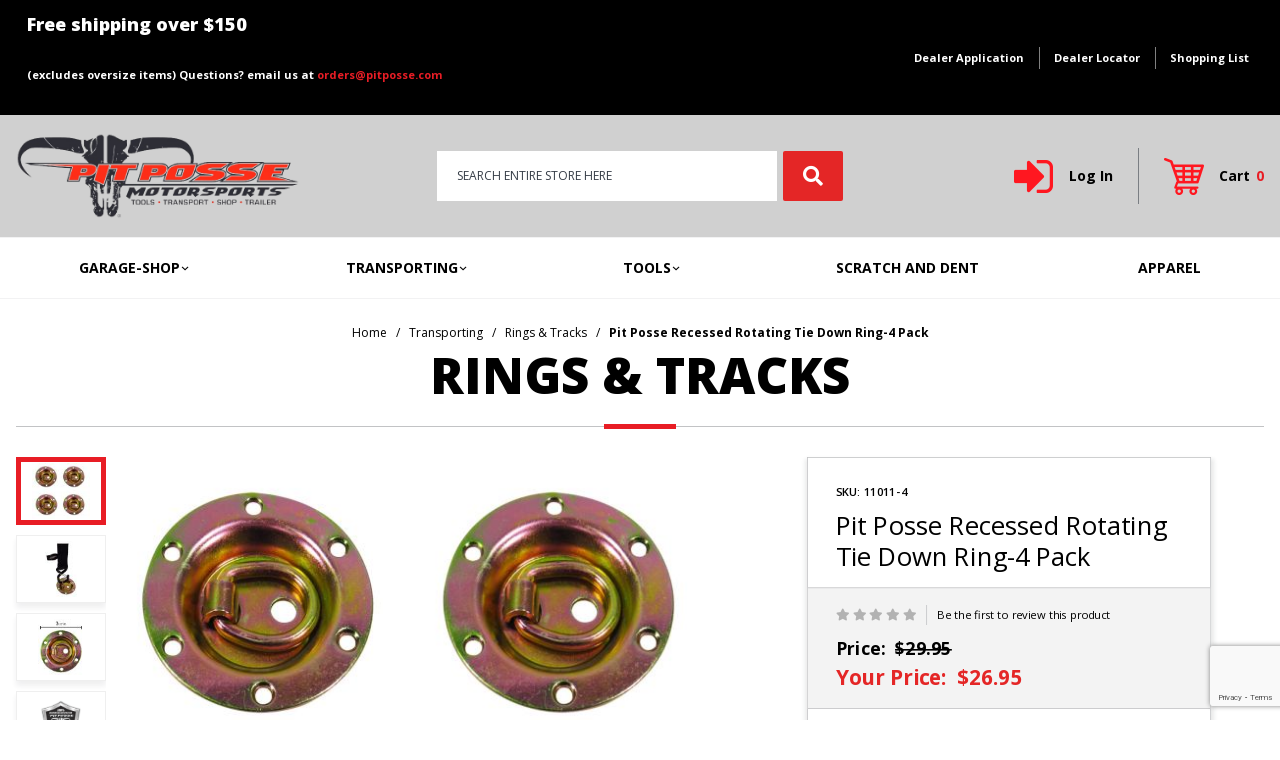

--- FILE ---
content_type: text/html; charset=utf-8
request_url: https://www.pitposse.com/mm5/merchant.mvc?Screen=PROD&Product_Code=11011-4
body_size: 24992
content:
<!DOCTYPE html><html lang="en" class="no-js" xmlns:fb="http://ogp.me/ns/fb#"><head><meta charset="utf-8"><meta http-equiv="X-UA-Compatible" content="IE=edge"><meta name="viewport" content="width=device-width, initial-scale=1, maximum-scale=1"><base href="https://www.pitposse.com/mm5/"><title>Pit Posse: Pit Posse Recessed Rotating Tie Down Ring-4 Pack</title><link href="https://fonts.gstatic.com" data-resource-group="css_list" data-resource-code="preconnect-google-fonts" /><link rel="stylesheet" href="https://fonts.googleapis.com/css?family=Open+Sans:300,300i,400,400i,600,600i,700,700i,800,800i" data-resource-group="css_list" data-resource-code="google-fonts" /><link type="text/css" media="all" rel="stylesheet" href="css/00000001/combofacets.css?T=c5431e06" data-resource-group="css_list" data-resource-code="combofacets" /><link rel="stylesheet" href="https://use.fontawesome.com/releases/v5.8.2/css/all.css" data-resource-group="css_list" data-resource-code="font-awesome" /><link type="text/css" media="all" rel="stylesheet" href="//cdn.jsdelivr.net/npm/slick-carousel@1.8.1/slick/slick.css" data-resource-group="css_list" data-resource-code="slick-css" /><link type="text/css" media="all" rel="stylesheet" href="themes/shadows/ui/css/custom.css?T=a6caee51" data-resource-group="css_list" data-resource-code="custom-style" /><link rel="preconnect" crossorigin href="https://www.googletagmanager.com" data-resource-group="css_list" data-resource-code="preconnect-google-tag-manager" /><script src="https://static-na.payments-amazon.com/checkout.js"></script>
<script type="text/javascript">
var json_url = "https:\/\/www.pitposse.com\/mm5\/json.mvc\u003F";
var json_nosessionurl = "https:\/\/www.pitposse.com\/mm5\/json.mvc\u003F";
var Store_Code = "rlm";
</script>
<script type="text/javascript" src="https://www.pitposse.com/mm5/clientside.mvc?T=56e42f7b&amp;Filename=ajax.js" integrity="sha512-hBYAAq3Edaymi0ELd4oY1JQXKed1b6ng0Ix9vNMtHrWb3FO0tDeoQ95Y/KM5z3XmxcibnvbVujqgLQn/gKBRhA==" crossorigin="anonymous"></script>
<script type="text/javascript" src="https://www.pitposse.com/mm5/clientside.mvc?T=56e42f7b&amp;Module_Code=amazonpayv2&amp;Filename=runtime.js" integrity="sha512-7DBfk7WEVaCeGeSqCK6jR8jwVl0y7FtkFvIaJCc9nr/h0i8R53/iPcBzgVVT45WUTbkYdbiaaXR4mmG37AApww==" crossorigin="anonymous" async defer></script>
<script type="text/javascript" src="https://www.pitposse.com/mm5/clientside.mvc?T=56e42f7b&amp;Filename=runtime_ui.js" integrity="sha512-ZIZBhU8Ftvfk9pHoUdkXEXY8RZppw5nTJnFsMqX+3ViPliSA/Y5WRa+eK3vIHZQfqf3R/SXEVS1DJTjmKgVOOw==" crossorigin="anonymous"></script>
<script type="text/javascript">
var MMThemeBreakpoints =
[
{
"code":	"mobile",
"name":	"Mobile",
"start":	{
"unit": "px",
"value": ""
}
,
"end":	{
"unit": "em",
"value": "39.999"
}
}
,{
"code":	"tablet",
"name":	"Tablet",
"start":	{
"unit": "px",
"value": ""
}
,
"end":	{
"unit": "em",
"value": "59.999"
}
}
];
</script>
<script type="text/javascript" src="https://www.pitposse.com/mm5/clientside.mvc?T=56e42f7b&amp;Module_Code=paypalcp&amp;Filename=runtime.js" integrity="sha512-A6/Hrcz8/r8OYVd2LYO313hk0S6tB5l/XeeOIIsdTxBuJqhAXWVVYIyDEomW+X+c75UgL0HeRe1C+MA3wdZSUw==" crossorigin="anonymous" async defer></script>
<script src="https://www.paypal.com/sdk/js?client-id=AcCNNzIa9VV_d1q2jFf4pNN33IIecvECC34nYq0EJIGN9EonWCRQD5JkXT_EDm6rOSCvnRE9g6JOGZXc&amp;merchant-id=RL6QA7CKJNNLN&amp;currency=USD&amp;components=buttons,messages" data-partner-attribution-id="Miva_PCP"></script>
<script type="text/javascript" src="https://www.pitposse.com/mm5/clientside.mvc?T=56e42f7b&amp;Module_Code=cmp-cssui-searchfield&amp;Filename=runtime.js" integrity="sha512-GT3fQyjPOh3ZvhBeXjc3+okpwb4DpByCirgPrWz6TaihplxQROYh7ilw9bj4wu+hbLgToqAFQuw3SCRJjmGcGQ==" crossorigin="anonymous"></script>
<script type="text/javascript">
var MMSearchField_Search_URL_sep = "https:\/\/www.pitposse.com\/search.html\u003FSearch=";
(function( obj, eventType, fn )
{
if ( obj.addEventListener )
{
obj.addEventListener( eventType, fn, false );
}
else if ( obj.attachEvent )
{
obj.attachEvent( 'on' + eventType, fn );
}
})( window, 'mmsearchfield_override', function()
{
MMSearchField.prototype.onMenuAppendHeader = function() {return null;};MMSearchField.prototype.quickAddToCart = function(button) {if (!button) {console.error('Parameter is missing here!')}if ($(button).is('.loading')) {return false;}var qty = button.dataset['qty'];var product_code = $(button).data('product-code')var variant_code = $(button).data('variant-code')if (variant_code && product_code) {$(button).addClass('loading');$.get('/attributes_load_variant.html?variant_product_code=' + variant_code, function(response) {if (response) {var attributes = {}response.forEach(function(item, i) {attributes[`Product_Attributes[${i + 1}]:code`] = item.code;attributes[`Product_Attributes[${i + 1}]:value`] = item.value;});themeFunctionality.sharedFunctions.addToCart(product_code, (qty || 1), attributes, function() {$(button).removeClass('loading');})}})} else if (product_code) {$(button).addClass('loading');themeFunctionality.sharedFunctions.addToCart(product_code, (qty || 1), null, function() {$(button).removeClass('loading');})}}MMSearchField.prototype.Search = function(value) {var self = this;if ((typeof value !== 'string') || (value.length == 0)) {this.Menu_Empty();this.Menu_Hide();return;} else if (value.length < 3) {this.Menu_Empty();this.Menu_Show();this.Menu_Replace_StoreSearch();return;}/* only this part is different from the original prototype *//* AJAX_Call_Module( function( response ) { self.Search_Callback( response, value ); }, 'runtime','cmp-cssui-searchfield', 'Search','Search=' + encodeURIComponent( value ) +'&Count=' + this.product_count,this.delegator );*/AJAX_Call_Module(function(response) {self.Search_Callback(response, value);}, 'runtime', 'cmp-cssui-searchfield', 'Search', 'Search=' + encodeURIComponent(value) + (window.chosen_ymm ? '&ymm_chosen_machine=' + window.chosen_ymm : '') + '&Count=' + this.product_count, this.delegator);this.delegator.LimitQueueToCount(1);this.delegator.Run();}MMSearchField.prototype.Menu_Item_OnClick = function(e, url) {if (e.target.classList.contains('add-to-cart-qty')) {} else {window.location.href = url;}}MMSearchField.prototype.loadRuntimePriceByProductCode = function(product_code, product_code2, callback) {if (!product_code) {console.error('Missing product code!');return false;}var request = new XMLHttpRequest();// Set up our HTTP request// Setup our listener to process completed requestsrequest.onreadystatechange = function() {// Only run if the request is completeif (request.readyState !== 4) {return;}// Process our return dataif (request.status === 200) {// What do when the request is successfulvar response = request.response;if (response && !response.error) {callback(response)} else {console.error(response)}} else {// What do when the request failsconsole.error('The request failed!');}}/*** Create and send a request* The first argument is the post type (GET, POST, PUT, DELETE, etc.)* The second argument is the endpoint URL*/var url = window.location.origin + '/price_load_product.html?product_code=' + product_code + (product_code2 ? '&product_code2=' + product_code2 : '');request.open('GET', url, true);request.responseType = 'json';request.send();///};MMSearchField.prototype.loadInventoryByProductCode = function(product_code, callback) {if (!product_code) {console.error('Missing product code!');return false;}var request = new XMLHttpRequest();// Set up our HTTP request// Setup our listener to process completed requestsrequest.onreadystatechange = function() {// Only run if the request is completeif (request.readyState !== 4) {return;}// Process our return dataif (request.status === 200) {// What do when the request is successfulvar response = request.response;if (response && !response.error) {callback(response)} else {console.error(response)}} else {// What do when the request failsconsole.error('The request failed!');}}/*** Create and send a request* The first argument is the post type (GET, POST, PUT, DELETE, etc.)* The second argument is the endpoint URL*/request.open('GET', window.location.origin + '/inventory_load_product.html?product_code=' + product_code, true);request.responseType = 'json';request.send();///};MMSearchField.prototype.Menu_Append_Item = function(data) {var self = this;var item;var sku_matches_search;if (item = this.onMenuAppendItem(data.menuitem)) {item.mm_data = data;item.action = data.product_link + '&q=' + this.last_displayed_search_value;item.addEventListener('click', function(event) {self.Menu_Item_OnClick(event ? event : window.event, this.action);})/* var item.has_ymm = item.children[0].dataset.hasYMM == "1" ? true : false; */item.has_variants = item.children[0].dataset.hasVariants == "1" ? true : false;item.product_id = item.children[0].dataset.productId;item.product_code = item.children[0].dataset.productCode;item.lowest_priced_variant = item.children[0].dataset.lowestPricedVariant;item.highest_priced_variant = item.children[0].dataset.highestPricedVariant;item.part_codes = item.children[0].dataset.partCodes;item.price_container = item.querySelector('.x-product-list__price')item.sku_container = item.querySelector('.x-search-preview__item-sku')item.out_of_stock_container = item.querySelector('.js-out-of-stock')item.add_to_cart_container = item.querySelector('.js-quick-add-to-cart')item.add_to_cart_button = item.querySelector('.js-add-to-cart')item.inventory_container = item.querySelector('.js-inventory')/* Check if this is a master product */if (item.has_variants && item.product_id) {/* Search for the match in the part_codes array of the master product */if (item.part_codes) {item.part_codes = item.part_codes.split(',');sku_matches_search = item.part_codes.find(el=>el.toUpperCase() == self.element_search.value.toUpperCase())}/* * Check if any variant matches the searched value */if (sku_matches_search) {/* // Load inventory data */if (item.add_to_cart_container && item.inventory_container) {this.loadInventoryByProductCode(sku_matches_search, (inv_data)=>{if (!inv_data.inv_active || inv_data.inv_level == 'out') {item.out_of_stock_container.style.display = '';item.add_to_cart_container.style.display = 'none';} else {if (item.add_to_cart_button) {item.add_to_cart_button.dataset.variantCode = sku_matches_search;}item.out_of_stock_container.style.display = 'none';item.add_to_cart_container.style.display = '';if (inv_data.inv_available > 9) {item.inventory_container.innerText = 'In Stock: 9+';} else {item.inventory_container.innerText = 'In Stock: ' + inv_data.inv_available;}item.inventory_container.style.display = '';}} )}/* Load price */if (item.price_container) {this.loadRuntimePriceByProductCode(sku_matches_search, '', (price_data)=>{/* // show the variant's price */item.price_container.innerText = price_data[0].formatted_price;/* // show sku */if (item.sku_container) {item.sku_container.innerText = 'SKU: ' + price_data[0].code}} )}}else if (item.lowest_priced_variant) {/*Check if the custom field [lowest_priced_variant] has value *//* Load price range */this.loadRuntimePriceByProductCode(item.lowest_priced_variant, item.highest_priced_variant, (price_data)=>{var variants = price_datavar min_price = 99999;var max_price = 0;variants.forEach(function(variant) {var price = +variant.price;if (price < min_price) {min_price = price}if (price > max_price) {max_price = price}});item.min_price = (Math.floor(min_price * 100) / 100).toFixed(2);item.max_price = (Math.floor(max_price * 100) / 100).toFixed(2);/* if nothing matches show the price range */item.price_container.innerText = item.min_price == item.max_price ? item.min_price : (item.min_price + ' - ' + item.max_price);if (item.out_of_stock_container) {item.out_of_stock_container.style.display = 'none';}if (item.add_to_cart_container) {item.add_to_cart_container.style.display = 'none';}} )/**/}}var addToCartQtyInput = item.querySelector('.add-to-cart-qty')if (item.add_to_cart_button) {item.add_to_cart_button.addEventListener('click', function(e) {e.stopPropagation();e.preventDefault();if (addToCartQtyInput) {item.add_to_cart_button.dataset['qty'] = addToCartQtyInput.value}self.quickAddToCart(this)})}if (addToCartQtyInput) {addToCartQtyInput.addEventListener('click', function(e) {e.stopPropagation();})}item.onmousemove = function(event) {self.Event_MenuItem_MouseMove(event ? event : window.event, item);};this.element_menu.appendChild(item);this.menu_items.push(item);}}MMSearchField.prototype.Event_Focus = function( e ) {if ( this.has_focus ){return;}this.has_focus = true;this.element_search.className = classNameAdd( this.element_search, 'focus' );this.element_menu.classList.add('x-search-preview--open');if ( this.element_search.value === this.last_displayed_search_value ){this.Menu_Show();}else if ( this.element_search.value.length ){this.Menu_Empty();this.Menu_Show();this.Menu_Replace_StoreSearch();this.Search( this.element_search.value );}AddEvent( document, 'mousedown', this.event_document_mousedown );}MMSearchField.prototype.Event_Blur = function(e) {if (!this.has_focus) {return;}this.has_focus = false;this.element_search.className = classNameRemove(this.element_search, 'focus');// this.Menu_Hide();// this.element_menu.classList.remove('x-search-preview--open');RemoveEvent(document, 'mousedown', this.event_document_mousedown);}MMSearchField.prototype.Event_Document_MouseDown = function(e) {var target = e.target || e.srcElement;if (target.classList.contains('add-to-cart-qty')) {} else if (target === this.element_menu || containsChild(this.element_menu, target)) {eventStopPropagation(e);return eventPreventDefault(e);}}MMSearchField.prototype.onMenuAppendItem = function(data) {var span;span = newElement('span', {'class': 'x-search-preview__entry'}, null, null);span.innerHTML = data;return span;};MMSearchField.prototype.onMenuAppendStoreSearch = function(search_value) {var item;item = newElement('div', {'class': 'x-search-preview__search-all'}, null, null);item.element_text = newTextNode('Search store for product "' + search_value + '"', item);return item;};//# sourceURL=search.js
} );
</script>
<meta name="google-site-verification" content="OMx5FYZ0I_nKgAZU9ITKo751JH-6gz3VMdpyj0vUBcg" /><link rel="canonical" href="https://www.pitposse.com/pit-posse-recessed-rotating-tie-down-ring-4-pack.html" itemprop="url"><meta name="description" content="Shop online and receive free shipping on any order over $35. From wheel We offer a large selection of auto transport parts and accessories and equipment including ramps, tie-downs, wheel chocks, and more! All products are made in the USA! ." />
<meta name="keywords" content="Tie-Downs,clip's,downs" />
<link rel="apple-touch-icon" sizes="180x180" href="/apple-touch-icon.png"><link rel="icon" type="image/png" sizes="32x32" href="/favicon-32x32.png"><link rel="icon" type="image/png" sizes="16x16" href="/favicon-16x16.png"><link rel="manifest" href="/site.webmanifest"><link rel="stylesheet" href="//www.pitposse.com/mm5/themes/shadows/core/css/base/normalize.css?v=1554240292"><link rel="stylesheet" href="//www.pitposse.com/mm5/themes/shadows/core/css/base/resets.css?v=1554240292"><link rel="stylesheet" href="//www.pitposse.com/mm5/themes/shadows/core/css/elements/forms.css?v=1554240292"><link rel="stylesheet" href="//www.pitposse.com/mm5/themes/shadows/core/css/elements/links.css?v=1554240292"><link rel="stylesheet" href="//www.pitposse.com/mm5/themes/shadows/core/css/elements/media.css?v=1554240292"><link rel="stylesheet" href="//www.pitposse.com/mm5/themes/shadows/core/css/elements/page.css?v=1554240292"><link rel="stylesheet" href="//www.pitposse.com/mm5/themes/shadows/core/css/elements/tables.css?v=1554240292"><link rel="stylesheet" href="//www.pitposse.com/mm5/themes/shadows/core/css/elements/typography.css?v=1554240292"><link rel="stylesheet" href="//www.pitposse.com/mm5/themes/shadows/core/css/objects/layout.css?v=1554240292"><link rel="stylesheet" href="//www.pitposse.com/mm5/themes/shadows/core/css/objects/lists.css?v=1554240292"><link rel="stylesheet" href="//www.pitposse.com/mm5/themes/shadows/core/css/objects/tables.css?v=1554240292"><link rel="stylesheet" href="//www.pitposse.com/mm5/themes/shadows/core/css/objects/wrapper.css?v=1554240292"><link rel="stylesheet" href="//www.pitposse.com/mm5/themes/shadows/core/css/components/buttons.css?v=1554240292"><link rel="stylesheet" href="//www.pitposse.com/mm5/themes/shadows/core/css/components/control-groups.css?v=1554240292"><link rel="stylesheet" href="//www.pitposse.com/mm5/themes/shadows/core/css/components/divider.css?v=1554240292"><link rel="stylesheet" href="//www.pitposse.com/mm5/themes/shadows/core/css/components/forms.css?v=1554240292"><link rel="stylesheet" href="//www.pitposse.com/mm5/themes/shadows/core/css/components/keyline.css?v=1554240292"><link rel="stylesheet" href="//www.pitposse.com/mm5/themes/shadows/core/css/components/menu.css?v=1554240292"><link rel="stylesheet" href="//www.pitposse.com/mm5/themes/shadows/core/css/components/mini-modal.css?v=1554240292"><link rel="stylesheet" href="//www.pitposse.com/mm5/themes/shadows/core/css/components/navigation.css?v=1554240292"><link rel="stylesheet" href="//www.pitposse.com/mm5/themes/shadows/core/css/components/tables.css?v=1554240292"><link rel="stylesheet" href="//www.pitposse.com/mm5/themes/shadows/core/css/components/typography.css?v=1554240292"><link rel="stylesheet" href="//www.pitposse.com/mm5/themes/shadows/core/css/utilities/borders.css?v=1554240292"><link rel="stylesheet" href="//www.pitposse.com/mm5/themes/shadows/core/css/utilities/clear-fix.css?v=1554240292"><link rel="stylesheet" href="//www.pitposse.com/mm5/themes/shadows/core/css/utilities/colors.css?v=1554240292"><link rel="stylesheet" href="//www.pitposse.com/mm5/themes/shadows/core/css/utilities/display.css?v=1554240292"><link rel="stylesheet" href="//www.pitposse.com/mm5/themes/shadows/core/css/utilities/grids.css?v=1554240292"><link rel="stylesheet" href="//www.pitposse.com/mm5/themes/shadows/core/css/utilities/icons.css?v=1568304549"><link rel="stylesheet" href="//www.pitposse.com/mm5/themes/shadows/core/css/utilities/print.css?v=1554240292"><link rel="stylesheet" href="//www.pitposse.com/mm5/themes/shadows/core/css/utilities/typography.css?v=1554240292"><link rel="stylesheet" href="//www.pitposse.com/mm5/themes/shadows/core/css/utilities/vertical-align.css?v=1554240292"><link rel="stylesheet" href="//www.pitposse.com/mm5/themes/shadows/core/css/utilities/widths.css?v=1554240292"><link rel="stylesheet" href="//www.pitposse.com/mm5/themes/shadows/core/css/utilities/z-index.css?v=1554240292"><link rel="stylesheet" href="//www.pitposse.com/mm5/themes/shadows/extensions/breadcrumbs/collapsing-breadcrumbs.css?v=1554240292"><link rel="stylesheet" href="//www.pitposse.com/mm5/themes/shadows/extensions/category-tree/category-tree.css?v=1554240292"><link rel="stylesheet" href="//www.pitposse.com/mm5/themes/shadows/extensions/display-list-filtering/display-list-filtering.css?v=1554240292"><link rel="stylesheet" href="//www.pitposse.com/mm5/themes/shadows/extensions/hero/hero.css?v=1597256067"><link rel="stylesheet" href="//www.pitposse.com/mm5/themes/shadows/extensions/messages/messages.css?v=1554240292"><link rel="stylesheet" href="//www.pitposse.com/mm5/themes/shadows/extensions/pagination/pagination.css?v=1554240292"><link rel="stylesheet" href="//www.pitposse.com/mm5/themes/shadows/extensions/product-layout/product-layout.css?v=1554240292"><link rel="stylesheet" href="//www.pitposse.com/mm5/themes/shadows/extensions/product-lists/product-lists.css?v=1554240292"><link rel="stylesheet" href="//www.pitposse.com/mm5/themes/shadows/extensions/search-preview/search-preview.css?v=1595557753"><link rel="stylesheet" href="//www.pitposse.com/mm5/themes/shadows/extensions/subscriptions/subscriptions.css?v=1554240292"><link rel="stylesheet" href="//www.pitposse.com/mm5/themes/shadows/extensions/mini-basket/mini-basket.css?v=1554240292"><link rel="stylesheet" href="//www.pitposse.com/mm5/themes/shadows/extensions/quantify/quantify.css?v=1554240292"><link rel="stylesheet" href="//www.pitposse.com/mm5/themes/shadows/extensions/tabs/flex-tabs.css?v=1554240292"><link rel="stylesheet" href="//www.pitposse.com/mm5/themes/shadows/extensions/navigation/transfigure-navigation.css?v=1648742340"><link rel="stylesheet" href="//www.pitposse.com/mm5/themes/shadows/extensions/carousel/roundabout.css?v=1648477182"><link rel="stylesheet" href="//www.pitposse.com/mm5/themes/shadows/extensions/facets/facets.css?v=1554240292"><link rel="stylesheet" href="//www.pitposse.com/mm5/themes/shadows/extensions/fasten-header/fasten-header.css?v=1554240292"><link rel="stylesheet" href="//www.pitposse.com/mm5/themes/shadows/ui/css/theme-styles.css?v=1709132226"><link rel="stylesheet" href="//www.pitposse.com/mm5/themes/shadows/ui/css/fontawesome.css?v=1557911610"><link rel="stylesheet" href="//www.pitposse.com/mm5/themes/shadows/ui/css/main-styles.css?v=1708381458"><script type="text/javascript" src="https://www.pitposse.com/mm5/clientside.mvc?T=56e42f7b&Module_Code=mvga&amp;Filename=mvga.js"></script><meta name="google-site-verification" content="-X0PtMsgyu1PPt4nPZJnU78BlH265oOOks3Tnmx8jKc" /><meta name="facebook-domain-verification" content="6qu434eq31iuekiuiyvktk7qwqlea7" /><!-- Facebook Pixel Code --><script>!function(f,b,e,v,n,t,s){if(f.fbq)return;n=f.fbq=function(){n.callMethod?n.callMethod.apply(n,arguments):n.queue.push(arguments)};if(!f._fbq)f._fbq=n;n.push=n;n.loaded=!0;n.version='2.0';n.queue=[];t=b.createElement(e);t.async=!0;t.src=v;s=b.getElementsByTagName(e)[0];s.parentNode.insertBefore(t,s)}(window, document,'script','https://connect.facebook.net/en_US/fbevents.js');fbq('init', '3102712466672491');fbq('track', 'PageView');</script><noscript><img height="1" width="1" style="display:none"src="https://www.facebook.com/tr?id=3102712466672491&ev=PageView&noscript=1"/></noscript><!-- End Facebook Pixel Code --><script defer src="themes/shadows/extensions/carousel/roundabout.js"></script><link type="text/css" media="all" rel="stylesheet" integrity="sha256-lWOXBr8vqpiy3pliCN1FmPIYkHdcr8Y0nc2BRMranrA= sha384-0K5gx4GPe3B0+RaqthenpKbJBAscHbhUuTd+ZmjJoHkRs98Ms3Pm2S4BvJqkmBdh sha512-wrhf+QxqNNvI+O73Y1XxplLd/Bt2GG2kDlyCGfeByKkupyZlAKZKAHXE2TM9/awtFar6eWl+W9hNO6Mz2QrA6Q==" crossorigin="anonymous" href="https://www.pitposse.com/mm5/json.mvc?Store_Code=rlm&amp;Function=CSSResource_Output&amp;CSSResource_Code=mm-theme-styles&T=8d25458e" data-resource-group="modules" data-resource-code="mm-theme-styles" /><script type="text/javascript" data-resource-group="modules" data-resource-code="recaptcha_v3">
(() =>
{
var script;
script	= document.createElement( 'script' );
script.src	= 'https://www.google.com/recaptcha/api.js?render=6Le5Ms8qAAAAADhz5p_nOp9TPsrB3PQx95PyxkQo';
document.documentElement.appendChild( script );
} )();
document.addEventListener( 'DOMContentLoaded', () =>
{
var form, element, elements, form_lookup;
form_lookup = new Array();
elements = document.querySelectorAll( 'form input\u005Bname\u003D\"Action\"\u005D\u005Bvalue\u003D\"AUTH\"\u005D, form \u005Bname\u003D\"Action\"\u005D\u005Bvalue\u003D\"ORDR,SHIP,CTAX,AUTH\"\u005D' )
for ( element of elements )
{
if ( element instanceof HTMLFormElement )	form = element;
else if ( element.form instanceof HTMLFormElement )	form = element.form;
else
{
form = null;
while ( element )
{
if ( element instanceof HTMLFormElement )
{
form = element;
break;
}
element = element.parentNode;
}
}
if ( form && ( form_lookup.indexOf( form ) === -1 ) )
{
form_lookup.push( form );
new Miva_reCAPTCHAv3_FormSubmitListener( form, 'payment_authorization' );
}
}
elements = document.querySelectorAll( 'form input\u005Bname\u003D\"Action\"\u005D\u005Bvalue\u003D\"ICST\"\u005D' )
for ( element of elements )
{
if ( element instanceof HTMLFormElement )	form = element;
else if ( element.form instanceof HTMLFormElement )	form = element.form;
else
{
form = null;
while ( element )
{
if ( element instanceof HTMLFormElement )
{
form = element;
break;
}
element = element.parentNode;
}
}
if ( form && ( form_lookup.indexOf( form ) === -1 ) )
{
form_lookup.push( form );
new Miva_reCAPTCHAv3_FormSubmitListener( form, 'customer_account_create' );
}
}
elements = document.querySelectorAll( 'form input\u005Bname\u003D\"Action\"\u005D\u005Bvalue\u003D\"EMPW\"\u005D' )
for ( element of elements )
{
if ( element instanceof HTMLFormElement )	form = element;
else if ( element.form instanceof HTMLFormElement )	form = element.form;
else
{
form = null;
while ( element )
{
if ( element instanceof HTMLFormElement )
{
form = element;
break;
}
element = element.parentNode;
}
}
if ( form && ( form_lookup.indexOf( form ) === -1 ) )
{
form_lookup.push( form );
new Miva_reCAPTCHAv3_FormSubmitListener( form, 'customer_forgot_password' );
}
}
elements = document.querySelectorAll( 'form input\u005Bname\u003D\"Action\"\u005D\u005Bvalue\u003D\"LOGN\"\u005D, form input\u005Bname\u003D\"Action\"\u005D\u005Bvalue\u005E\u003D\"LOGN,\"\u005D' )
for ( element of elements )
{
if ( element instanceof HTMLFormElement )	form = element;
else if ( element.form instanceof HTMLFormElement )	form = element.form;
else
{
form = null;
while ( element )
{
if ( element instanceof HTMLFormElement )
{
form = element;
break;
}
element = element.parentNode;
}
}
if ( form && ( form_lookup.indexOf( form ) === -1 ) )
{
form_lookup.push( form );
new Miva_reCAPTCHAv3_FormSubmitListener( form, 'customer_login' );
}
}
elements = document.querySelectorAll( 'form input\u005Bname\u003D\"Action\"\u005D\u005Bvalue\u003D\"WaitlistAdd_Recaptcha\"\u005D, form input\u005Bname\u003D\"Action\"\u005D\u005Bvalue\u005E\u003D\"WaitlistAdd_Recaptcha\"\u005D' )
for ( element of elements )
{
if ( element instanceof HTMLFormElement )	form = element;
else if ( element.form instanceof HTMLFormElement )	form = element.form;
else
{
form = null;
while ( element )
{
if ( element instanceof HTMLFormElement )
{
form = element;
break;
}
element = element.parentNode;
}
}
if ( form && ( form_lookup.indexOf( form ) === -1 ) )
{
form_lookup.push( form );
new Miva_reCAPTCHAv3_FormSubmitListener( form, 'waitlist_add' );
}
}
elements = document.querySelectorAll( 'form input\u005Bname\u003D\"Action\"\u005D\u005Bvalue\u003D\"TGRADD\"\u005D, form input\u005Bname\u003D\"Action\"\u005D\u005Bvalue\u005E\u003D\"TGRADD,\"\u005D' )
for ( element of elements )
{
if ( element instanceof HTMLFormElement )	form = element;
else if ( element.form instanceof HTMLFormElement )	form = element.form;
else
{
form = null;
while ( element )
{
if ( element instanceof HTMLFormElement )
{
form = element;
break;
}
element = element.parentNode;
}
}
if ( form && ( form_lookup.indexOf( form ) === -1 ) )
{
form_lookup.push( form );
new Miva_reCAPTCHAv3_FormSubmitListener( form, 'tgreview_add_review' );
}
}
} );
class Miva_reCAPTCHAv3_FormSubmitListener
{
#form;
#submitting;
#event_submit;
#original_submit;
#recaptcha_action;
#event_fallback_submit;
constructor( form, recaptcha_action )
{
this.#form	= form;
this.#submitting	= false;
this.#original_submit	= form.submit;
this.#recaptcha_action	= recaptcha_action;
this.#event_fallback_submit	= () => { this.#form.submit(); };
this.#event_submit	= ( e ) =>
{
e.stopImmediatePropagation();
e.preventDefault();
//
// Trigger overwritten submit to build reCAPTCHAv3 response, where the original
// form submit will be restored in the callback and the "submit" listener removed.
//
this.#form.submit();
}
this.#form.submit	= () =>
{
if ( this.#submitting )
{
return;
}
this.#submitting = true;
Miva_reCAPTCHAv3_Submit( this.#recaptcha_action, ( token ) =>
{
var input_response;
this.#submitting	= false;
input_response	= document.createElement( 'input' );
input_response.type	= 'hidden';
input_response.name	= 'reCAPTCHAv3_Response';
input_response.value	= token;
this.#form.submit	= this.#original_submit;
this.#form.removeEventListener( 'submit', this.#event_submit, { capture: true } );
this.#form.appendChild( input_response );
if ( this.#form.requestSubmit )
{
this.#form.requestSubmit();
}
else
{
this.#form.addEventListener( 'submit', this.#event_fallback_submit );
this.#form.dispatchEvent( new Event( 'submit', { bubbles: true, cancelable: true } ) );
this.#form.removeEventListener( 'submit', this.#event_fallback_submit );
}
} );
};
this.#form.addEventListener( 'submit', this.#event_submit, { capture: true } );
}
}
function Miva_reCAPTCHAv3_Submit( recaptcha_action, callback )
{
try
{
grecaptcha.ready( () => {
try
{
grecaptcha.execute( '6Le5Ms8qAAAAADhz5p_nOp9TPsrB3PQx95PyxkQo', { action: recaptcha_action } ).then( ( token ) => {
callback( token );
} );
}
catch ( e )
{
setTimeout( () => callback( 'recaptcha failed' ) );
}
} );
}
catch ( e )
{
setTimeout( () => callback( 'recaptcha failed' ) );
}
}
</script><script type="text/javascript" src="scripts/00000001/runtime_combofacets.js?T=595f0d09" data-resource-group="head_tag" data-resource-code="runtimecombofacets"></script><script data-resource-group="head_tag" data-resource-code="GTM-head-tag">(function(w,d,s,l,i){w[l]=w[l]||[];w[l].push({'gtm.start':new Date().getTime(),event:'gtm.js'});var f=d.getElementsByTagName(s)[0],j=d.createElement(s),dl=l!='dataLayer'?'&l='+l:'';j.async=true;j.src='https://www.googletagmanager.com/gtm.js?id='+i+dl;f.parentNode.insertBefore(j,f);})(window,document,'script','dataLayer','GTM-TQHJXHHK');</script><script data-resource-group="head_tag" data-resource-code="GTM-dataLayer">
var dataLayer = dataLayer || [];
var clearEcommerceDataLayer = () => {
dataLayer.push({ ecommerce: null });
};
dataLayer.push({
canonicalUri: '\/pit-posse-recessed-rotating-tie-down-ring-4-pack.html',
canonicalUrl: 'https:\/\/www.pitposse.com\/pit-posse-recessed-rotating-tie-down-ring-4-pack.html',
category: {
code: 'CAT-762',
name: 'Rings \u0026 Tracks'
},
global: {
action: '',
basket: {
basketId: '5522792'
},
categoryCode: 'CAT-762',
function: '',
moduleFunction: '',
productCode: '11011-4',
screen: 'PROD',
uiException: ''
},
page: {
code: 'PROD',
name: 'Product Display'
},
product: {
code: '11011-4',
name: 'Pit Posse Recessed Rotating Tie Down Ring-4 Pack',
sku: '11011-4'
}
});
window.addEventListener('DOMContentLoaded', () => {
document.querySelectorAll('form').forEach(form => {
if (form.getAttribute('name')?.length) {
return;
}
const identifier = form.elements?.Action?.value ?? form.dataset?.hook ?? form.querySelector('legend')?.innerText;
if (identifier?.length) {
form.name = identifier;
}
});
});
window.addEventListener('DOMContentLoaded', () => {
let timeoutId;
const debouncedSearch = (e) => {
clearTimeout(timeoutId);
timeoutId = setTimeout(() => {
const search_term = e?.target?.value;
if (!search_term?.length) {
return;
}
dataLayer.push({
event: 'search',
search_term
});
}, 500);
};
const searchInputs = document.querySelectorAll('input[name="Search"]');
searchInputs.forEach(input => {
input.addEventListener('input', debouncedSearch)
});
});
class MMXPromotionTracker {
constructor() {
window.addEventListener('DOMContentLoaded', () => {
this.init();
});
}
init() {
this.promotions = document.querySelectorAll('[data-flex-item]');
if (!this.promotions.length) {
return;
}
this.promotionObserver = new IntersectionObserver((entries) => {
this.observedCallback(entries);
}, {threshold: [0.75]});
this.promotions.forEach((promotion, i) => {
this.promotionObserver.observe(promotion);
promotion.addEventListener('click', (e) => {
this.promotionClicked(promotion, e);
});
});
}
promotionClicked(promotion, e){
let clickedLink = false;
let products = [];
let clickedHero;
e.composedPath().forEach(item => {
if (item.nodeName === 'A' || (item.nodeName === 'MMX-HERO' && item.dataset?.href?.length)) {
clickedLink = true;
}
if (item.nodeName === 'MMX-HERO') {
clickedHero = item;
} else if (item.nodeName === 'MMX-PRODUCT-CAROUSEL') {
const clickedProductIndex = [...item.shadowRoot.querySelectorAll('mmx-hero[slot="hero_slide"]')].findIndex(heroSlide => heroSlide === clickedHero);
products = [item?.products[clickedProductIndex]];
} else if (item.nodeName === 'MMX-FEATURED-PRODUCT') {
products = [item?.product];
}
});
if (clickedLink) {
this.trackPromotion('select_promotion', promotion, products);
}
};
trackPromotion(event, item, products = []) {
clearEcommerceDataLayer();
dataLayer.push({
event,
ecommerce: {
creative_name: item.getAttribute('data-flex-item'),
creative_slot: [...this.promotions].findIndex(promotion => promotion === item) + 1,
items: this.productsToEcommerceItems(products),
promotion_id: item.getAttribute('data-flex-component')
}
});
if (item?.nodeName === 'MMX-PRODUCT-CAROUSEL') {
this.trackProductList(event, item, products);
}
};
trackProductList(event, item, products = []) {
if (!products?.length) {
return;
}
clearEcommerceDataLayer();
dataLayer.push({
event: event === 'select_promotion' ? 'select_item' : 'view_item_list',
ecommerce: {
item_list_id: item.getAttribute('id'),
item_list_name: item?.data?.heading?.heading_text?.value ?? item.getAttribute('id'),
items: this.productsToEcommerceItems(products)
}
});
}
observedCallback(entries) {
entries.forEach((entry, entryIndex) => {
if (!entry.isIntersecting) {
return;
}
this.trackPromotion('view_promotion', entry.target, entry.target?.products);
});
};
productsToEcommerceItems(products = []) {
if (!products?.length) {
return [];
}
return products.map((item, i) => {
return {
item_id: item.code,
item_name: item.name,
item_sku: item?.sku,
index: i,
price: item.price,
discount: item.base_price - item.price,
quantity: 1
}
});
}
}
new MMXPromotionTracker();
class ProductTracker {
options = {
adprButtonSelector: '[data-hook="add-to-cart"], #js-add-to-cart',
adprFormSelector: 'form[name="add"], #js-purchase-product',
atwlButtonSelector: '[value="Add To Wish List" i], .t-product-layout-purchase__add-to-wish, #add-to-wishlist-wrap, [data-hook="add-to-wish-list"], .product-details__wish-list'
};
constructor(options = {}) {
this.options = {
...this.options,
...options
};
window.addEventListener('load', () => {
this.init();
});
}
init() {
this.adprForm = this.options?.adprForm ?? document.querySelector(this.options.adprFormSelector);
this.adprButton = this.options?.adprButton ?? document.querySelector(this.options.adprButtonSelector);
this.atwlButton = this.options?.atwlButton ?? document.querySelector(this.options.atwlButtonSelector);
if (this.adprForm?.nodeName !== 'FORM') {
return;
}
this.listenForViewItem();
this.listenForAddToCart();
this.listenForAddToWishlist()
}
listenForViewItem() {
if ('AttributeMachine' in window && this.getProductAttributeCount() > 0) {
this.listenForPriceChanged();
return;
}
this.trackViewItem();
}
getProductAttributeCount() {
return Number(this.adprForm.elements?.Product_Attribute_Count?.value ?? 0);
}
listenForPriceChanged() {
window?.MivaEvents?.SubscribeToEvent?.('price_changed', (productData) => {
this.onPriceChanged(productData);
});
}
onPriceChanged(productData) {
this.productData = productData;
if (!this?.viewedItem) {
this.trackViewItem();
}
}
trackViewItem() {
this.viewedItem = this.track('view_item');
}
listenForAddToCart() {
this.adprForm?.addEventListener('click', (e) => {
if (e.target !== this.adprButton) {
return;
}
this.track('add_to_cart');
}, { capture: true });
}
listenForAddToWishlist() {
this.atwlButton?.addEventListener('click', () => {
this.track('add_to_wishlist');
});
}
track(event) {
if (!this.shouldTrack(event)) {
return;
}
const dataLayerItem = this.getBaseDataLayerItem();
let price = Number(dataLayerItem.ecommerce.value);
let additionalPrice = Number(dataLayerItem.ecommerce.items[0].price) + Number(dataLayerItem.ecommerce.items[0].discount);
if (typeof this?.productData === 'object') {
price = this.productData.price;
additionalPrice = this.productData.additional_price ?? this.productData.price;
}
clearEcommerceDataLayer();
dataLayerItem.event = event;
dataLayerItem.ecommerce.value = price;
dataLayerItem.ecommerce.items[0].price = price;
dataLayerItem.ecommerce.items[0].discount = Number((additionalPrice - price).toFixed(2));
dataLayerItem.ecommerce.items[0].quantity = this.adprForm.elements.Quantity.value;
dataLayerItem.ecommerce.items[0].item_variant = this.getItemVariant();
dataLayer.push(dataLayerItem);
if (event === 'add_to_cart') {
window?.basketMonitor?.reportAddToCart(dataLayerItem);
}
return dataLayerItem;
}
shouldTrack(event) {
if(['add_to_cart', 'add_to_wishlist'].includes(event)) {
return this.adprForm.checkValidity();
}
return true;
}
getBaseDataLayerItem() {
return {
event: null,
ecommerce: {
currency: 'USD',
value: '26.95',
items: [
{
item_id: '11011-4',
item_sku: '11011-4',
item_name: 'Pit Posse Recessed Rotating Tie Down Ring-4 Pack',
price: '26.95',
discount: '3',
index: 0,
item_brand: '',
item_category: 'Rings \u0026 Tracks'
}
]
}
}
}
getItemVariant() {
const attributeValueInputs = [...this.adprForm.querySelectorAll('[name*="Product_Attributes"][name*=":value"]:is(:checked, select, [type="text"], textarea)')];
const itemVariant = attributeValueInputs.reduce((values, input) => {
const attributeCode = this.adprForm.querySelector(`[name="${input.name.replace(':value', ':code')}"]`)?.value;
if (input?.type === 'checkbox') {
values.push(attributeCode);
}
else if (input.value.length > 0) {
values.push(`${attributeCode}: ${input.value}`);
}
return values;
}, []);
const subscriptionValue = this.getSubscriptionValue();
if (typeof subscriptionValue === 'string') {
itemVariant.push(subscriptionValue);
}
return itemVariant.join(', ');
}
getSubscriptionValue() {
const checkedSubscriptionOrderOnceRadio = this.adprForm.querySelector('input[type="radio"][name="Product_Subscription_Term_ID"][value="0"]:checked');
const subscriptionTermSelect = this.adprForm.querySelector('select[name="Product_Subscription_Term_ID"]:not(:disabled)');
const isSubscribing = checkedSubscriptionOrderOnceRadio === null && Number(subscriptionTermSelect?.value) > 0;
if (isSubscribing) {
return subscriptionTermSelect.selectedOptions?.[0]?.innerText;
}
}
}
new ProductTracker();
clearEcommerceDataLayer();
dataLayer.push({
	"ecommerce": {
		"coupon": "",
		"currency": "USD",
		"shipping_tier": "",
		"value": 0
	},
	"event": "mm_global_minibasket"
});
class BasketMonitor {
constructor() {
this.storageKey = 'mm-rlm-basket-monitor';
window.addEventListener('DOMContentLoaded', () => {
this.init();
});
}
canLocalStorage() {
const storeTestKey = this.storageKey + '--test';
if (this.saveCurrentItems(storeTestKey)) {
localStorage?.removeItem(storeTestKey);
return true;
}
return false;
}
init() {
this.setCurrentItemsFromDataLayer();
if (!this.canLocalStorage()) {
return;
}
this.handleBasketChanges();
this.pastItems = this.getItemsFromLocalStorage();
this.comparePastWithCurrent();
this.saveCurrentItems();
this.trackResults();
}
handleBasketChanges() {
const orderProcessed = '0';
if (orderProcessed === '1') {
this.clearCurrentItems();
}
}
setCurrentItemsFromDataLayer() {
const eventsWithBasketItems = ['mm_global_minibasket', 'view_cart', 'begin_checkout', 'add_shipping_info', 'add_payment_info'];
const basketEvent = dataLayer.find(item => eventsWithBasketItems.includes(item?.event));
this.currentItems = this.createMapFromItems(basketEvent?.ecommerce?.items);
}
getItemsFromLocalStorage() {
try {
return new Map(JSON.parse(localStorage.getItem(this.storageKey)));
} catch {
return new Map();
}
}
createMapFromItems(items = []) {
if (!(items instanceof Array)) {
return new Map();
}
return items.reduce((map, item) => {
return map.set(this.createItemKey(item), item);
}, new Map());
}
createItemKey(item = {}) {
return JSON.stringify({
id: item?.item_id,
variant: item?.item_variant
});
}
comparePastWithCurrent() {
this.results = {
added: [],
removed: [],
unchanged: [],
updated: []
};
const allItems = new Map([...this.pastItems, ...this.currentItems]);
allItems.forEach((value, key) => {
const pastItem = this.pastItems.get(key);
const currentItem = this.currentItems.get(key);
if (typeof pastItem === 'undefined') {
this.results.added.push(currentItem);
} else if (typeof currentItem === 'undefined') {
this.results.removed.push(pastItem);
} else if (JSON.stringify(currentItem) == JSON.stringify(pastItem)) {
this.results.unchanged.push(currentItem);
} else {
this.results.updated.push(currentItem);
const quantityChange = currentItem.quantity - pastItem.quantity;
if (quantityChange > 0) {
this.results.added.push({
...currentItem,
quantity: quantityChange
});
} else if (quantityChange < 0) {
this.results.removed.push({
...currentItem,
quantity: Math.abs(quantityChange)
})
}
}
});
}
trackResults() {
this.trackEvent('add_to_cart', this?.results?.added);
this.trackEvent('remove_from_cart', this?.results?.removed);
}
trackEvent(event, items = []) {
if (typeof event !== 'string' || !(items instanceof Array) || !items.length) {
return;
}
clearEcommerceDataLayer();
dataLayer.push({
event,
ecommerce: {
currency: 'USD',
value: this.determineItemsValue(items),
items
}
});
}
determineItemsValue(items = []) {
if (!(items instanceof Array)) {
return 0;
}
return items.reduce((value, item) => {
return value += item.quantity * item.price;
}, 0);
}
clearCurrentItems() {
return localStorage.removeItem(this.storageKey);
}
saveCurrentItems(storageKey = this.storageKey) {
try {
localStorage.setItem(storageKey, JSON.stringify([...this.currentItems]));
return true;
} catch (e) {
return false;
}
}
reportAddToCart(event) {
this.pastItems = this.getItemsFromLocalStorage();
this.currentItems = structuredClone(this.pastItems);
this.addItemsFromEvent(this.currentItems, event);
this.comparePastWithCurrent();
this.saveCurrentItems();
}
addItemsFromEvent(items, event = {}) {
event?.ecommerce?.items?.forEach(addedItem => {
const itemKey = this.createItemKey(addedItem);
const existingItem = this.currentItems.get(itemKey);
if (typeof existingItem === 'undefined') {
items.set(itemKey, addedItem);
} else {
items.set(itemKey, {
...existingItem,
quantity: Number(existingItem.quantity) + Number(addedItem.quantity)
});
}
});
}
}
var basketMonitor = new BasketMonitor();
</script><script type="text/javascript" src="https://www.pitposse.com/mm5/clientside.mvc?T=56e42f7b&amp;Filename=runtime.js" integrity="sha512-EiU7WIxWkagpQnQdiP517qf12PSFAddgl4rw2GQi8wZOt6BLZjZIAiX4R53VP0ePnkTricjSB7Edt1Bef74vyg==" crossorigin="anonymous"></script><script type="text/javascript" src="https://www.pitposse.com/mm5/clientside.mvc?T=56e42f7b&amp;Filename=MivaEvents.js" integrity="sha512-bmgSupmJLB7km5aCuKy2K7B8M09MkqICKWkc+0w/Oex2AJv3EIoOyNPx3f/zwF0PZTuNVaN9ZFTvRsCdiz9XRA==" crossorigin="anonymous"></script><script type="text/javascript" src="https://www.pitposse.com/mm5/clientside.mvc?T=56e42f7b&amp;Filename=AttributeMachine.js" integrity="sha512-e2qSTe38L8wIQn4VVmCXg72J5IKMG11e3c1u423hqfBc6VT0zY/aG1c//K/UjMA6o0xmTAyxRmPOfEUlOFFddQ==" crossorigin="anonymous"></script><script>MivaEvents.SubscribeToEvent('variant_changed', function (data) {var WaitlistVariantID = document.getElementById('jsWaitlist_Variant_ID');if (WaitlistVariantID) {WaitlistVariantID.value = data.variant_id > 0 ? data.variant_id : 0;}});</script><script type="text/javascript" src="themes/shadows/ui/js/prod-am-js-template.js?v=1.1.5"></script><script type="text/javascript" src="https://www.pitposse.com/mm5/clientside.mvc?T=56e42f7b&amp;Filename=ImageMachine.js" integrity="sha512-luSn6atUPOw8U8HPV927zNVkcbbDcvbAlaSh/MEWznSCrOzPC2iQVeXSwLabEEn43FBmR6lKN0jhsWKmJR4n1Q==" crossorigin="anonymous"></script><script>var oldInitialize = ImageMachine.prototype.InitializeImageMachine.prototype.Initialize = function(data) {/* Check if this is a master product with variants */if (window.master_product_id && window.all_variants_data) {var attributeMachine = window['am' + window.master_product_id];/* * Exit if the Attribute Machine hasn't been initialized yet.** For products with variants this function is called twice:* - first from html inside <script> tag * - and the second one from the ajax request to pull variant's images */if (!attributeMachine) {this.variant_id = '';return false;}/** Also exit if the vehicle doesn't match any variant or isn't selected. * This check is for the masters with YMM.*/if (attributeMachine.YMMattribute && !attributeMachine.combinations_possible_with_chosen_ymm.length) {this.variant_id = '';return false;}}oldInitialize.call(this, data)}ImageMachine.prototype.ImageMachine_Generate_Thumbnail = function(thumbnail_image, main_image, closeup_image, type_code) {var thumbnail, img;thumbnail = document.createElement('li');thumbnail.classList.add('o-layout__item');thumbnail.classList.add('x-product-layout-images__thumbnail-image');if (typeof (thumbnail_image) === 'string' && thumbnail_image.length > 0) {img = document.createElement('img');img.src = thumbnail_image;img.setAttribute('alt', 'Pit Posse Overhead Cabinets');img.setAttribute('title', 'Pit Posse Overhead Cabinets');thumbnail.appendChild(img);}return thumbnail;};/*** This disables the default Miva image zoom functionality.*/ImageMachine.prototype.Closeup_Open = function() {return false;}//# sourceURL=imageMachineCustomize.js </script><meta property="og:title" content="Pit Posse Recessed Rotating Tie Down Ring-4 Pack"><meta property="og:type" content="product"><meta property="og:image" content="https://www.pitposse.com/mm5/graphics/mec_0810/11011-4-1.jpg"><meta property="og:url" content="https://www.pitposse.com/pit-posse-recessed-rotating-tie-down-ring-4-pack.html"><meta property="og:site_name" content="Pit Posse"><meta property="og:description" content="Check out the deal on Pit Posse Recessed Rotating Tie Down Ring-4 Pack at Pit Posse"><meta property="og:locale" content="en_US"><meta name="twitter:card" content="summary_large_image"><meta name="twitter:site" content="@TWITTER_ACCOUNT"><meta name="twitter:creator" content="@TWITTER_ACCOUNT"><meta name="twitter:url" content="https://www.pitposse.com/pit-posse-recessed-rotating-tie-down-ring-4-pack.html"><meta name="twitter:title" content="Pit Posse Recessed Rotating Tie Down Ring-4 Pack"><meta name="twitter:description" content="Check out the deal on Pit Posse Recessed Rotating Tie Down Ring-4 Pack at Pit Posse"><meta name="twitter:image" content="https://www.pitposse.com/mm5/graphics/mec_0810/11011-4-1.jpg"><meta name="twitter:image:alt" content="Pit Posse Recessed Rotating Tie Down Ring-4 Pack"><style>.x-product-layout-purchase .c-form-list { box-shadow: 1px 5px 5px 3px rgba(44, 46, 52, 0.10); }.x-product-layout-purchase .c-form-select__dropdown { font-size: 1rem; }.x-product-layout { margin-top: -10px; }.x-product-layout-images__image-box { padding: 0; }.x-product-description { padding: 20px 0; }.x-product-layout-purchase { transform: scale(0.8); transform-origin: top; margin-bottom: -120px; }.t-featured-products { padding-top: 0 !important; }.t-featured-products .x-product-list { max-height: none; overflow: inherit; }.featured-products { max-height: none; overflow: visible; }.content_featured { width: calc(100% - 20px); }.tgreviews__form-submit:disabled { opacity: 0.4; }</style><script type="text/javascript">window.root_category_name = "Transporting";window.master_product_id = "141986";window.master_product_categories = "CAT-762,CAT-928,pit_posse_motorsports,not-in-gmc,missing_uri,";</script></head><body id="js-PROD" class="o-site-wrapper t-page-prod"><div id="mini_basket" class="readytheme-contentsection">
<section id="mini_basket_inner" class="x-mini-basket" data-hook="mini-basket" data-item-count="0" data-subtotal=""><div class="x-mini-basket__content u-bg-white"><header><div class="x-mini-basket__header"><strong>My Cart: 0 item(s)</strong><button class="c-button u-bg-gray-40 u-icon-cross" data-hook="close-mini-basket"></button></div><hr class="c-keyline"></header><footer class="x-mini-basket__footer"><div class="x-messages x-messages--info">Your Shopping Cart Is Empty</div></footer></div></section>
</div>
<header class="o-wrapper o-wrapper--full o-wrapper--flush t-site-header " data-hook="site-header"><!-- hasCoupon = | hasCoupon_FreeShipping = --><div id="fasten_header" class="readytheme-contentsection">
<section class="o-wrapper o-wrapper--full o-wrapper--flush u-color-white x-fasten-header t-site-header__masthead " data-hook="fasten-header" style="background: #d0d0d0;"><div class="o-wrapper"><div class="o-layout o-layout--align-center"><div class="o-layout__item u-width-2 u-width-1--w u-text-left t-site-header__logo"><a href="https://www.pitposse.com/" title="Pit Posse" rel="nofollow"><img class="x-fasten-header__logo-image" src="graphics/00000001/19/ready-dark-logo.png" alt="Shadows ReadyTheme" title="Shadows ReadyTheme"></a></div><div class="o-layout__item u-width-2 u-width-3--w t-site-header__link-catalog"></div><div class="o-layout__item u-width-4"><form class="t-site-header__search-form" method="post" action="https://www.pitposse.com/search.html"><fieldset><legend>Product Search</legend><ul class="c-form-list"><li class="c-form-list__item c-form-list__item--full c-control-group u-flex"><meta itemprop="target" content="https://www.pitposse.com/search.html?q={Search}"/><input class="c-form-input c-control-group__field u-bg-gray u-bg-white u-border-none u-text-uppercase" data-mm_searchfield="Yes" data-mm_searchfield_id="x-search-preview--fasten" type="search" name="Search" value="" placeholder="Search entire store here" autocomplete="off" required><button class="c-button c-button--large c-control-group__button u-bg-red u-color-white u-border-none fas fa-search" type="submit"></button></li></ul></fieldset><span class="x-search-preview u-color-gray-50" data-mm_searchfield_menu="Yes" data-mm_searchfield_id="x-search-preview--fasten"></span></form></div><div class="o-layout__item u-flex u-width-4 u-width-4--w t-site-header__masthead-links"><a class="u-color-black u-text-bold" href="https://www.pitposse.com/customer-log-in.html"><span class="u-icon-user u-color-red"></span> Log In</a><a class="u-color-black u-text-bold t-site-header__basket-link" data-hook="open-mini-basket" href="https://www.pitposse.com/basket-contents.html"><span class="u-icon-cart-empty u-color-red" data-hook="open-mini-basket"></span> Cart<span class="u-color-red t-site-header__basket-link-quantity" data-hook="open-mini-basket mini-basket-count">0</span></a></div></div></div></section>
</div>
<section class="o-wrapper o-wrapper--full o-wrapper--flush u-bg-gray-50 u-color-white t-site-header__top-navigation "><div class="o-wrapper"><div class="o-layout"><div class="o-layout__item u-width-12 u-width-5--l u-width-7--w u-text-center u-text-left--l"><span id="header_message" class="readytheme-banner">
<p><strong><span class="t-site-header__message"><font size="+1">Free shipping over $150</font> </span></strong><span class="t-site-header__message">(excludes oversize items) Questions? email us at <a href = "mailto: orders@pitposse.com">orders@pitposse.com</a></span></p>
</span>
</div><div class="o-layout o-layout--align-center o-layout__item u-hidden u-flex--l u-width-7--l u-width-5--w t-site-header__links"><div class="o-layout__item"><div class="x-transfigure-navigation__footer"><a class="x-transfigure-navigation__footer-link" href="https://www.pitposse.com/apply-to-be-a-dealer.html" title="Dealer Application">Dealer Application</a><a class="x-transfigure-navigation__footer-link" href="https://www.pitposse.com/dealer-locator.html" title="Dealer Locator">Dealer Locator</a><a class="x-transfigure-navigation__footer-link" href="https://www.pitposse.com/shopping-lists.html" title="Shopping List">Shopping List</a></div></div></div></div></div></section><section class="o-wrapper o-wrapper--full o-wrapper--flush u-color-white t-site-header__masthead" style="background: #d0d0d0;"><div class="o-wrapper"><div class="o-layout o-layout--align-center"><div class="o-layout__item u-width-2 u-width-1--m u-hidden--l "><button class="c-button c-button--flush c-button--full c-button--hollow u-bg-transparent u-border-none u-color-white u-font-huge u-icon-menu" data-hook="open-main-menu"></button></div><div class="o-layout__item u-width-8 u-width-10--m u-width-4--l u-width-4--w u-text-center u-text-left--l t-site-header__logo"><a href="https://www.pitposse.com/" title="Pit Posse" rel="nofollow"><img src="graphics/00000001/19/ready-dark-logo.png" alt="Shadows ReadyTheme" title="Shadows ReadyTheme" style="width: 100%; max-width: 284px;"></a></div><div class="o-layout__item u-width-2 u-width-1--m u-hidden--l "><a class="u-icon-cart-empty u-color-white u-text-bold t-site-header__basket-link--mobile" data-hook="open-mini-basket" href="https://www.pitposse.com/basket-contents.html"><span class="u-bg-white u-color-red u-font-primary t-site-header__basket-link-quantity--mobile" data-hook="mini-basket-count ">0</span></a></div><div class="o-layout__item u-width-12 u-width-4--l " itemscope itemtype="http://schema.org/WebSite"><meta itemprop="url" content="//www.pitposse.com/"/><form class="t-site-header__search-form" method="post" action="https://www.pitposse.com/search.html" itemprop="potentialAction" itemscope itemtype="http://schema.org/SearchAction"><fieldset><legend>Product Search</legend><ul class="c-form-list"><li class="c-form-list__item c-form-list__item--full c-control-group u-flex"><meta itemprop="target" content="https://www.pitposse.com/search.html?q={Search}"/><input class="c-form-input c-control-group__field u-bg-gray u-bg-white u-border-none u-text-uppercase" data-mm_searchfield="Yes" data-mm_searchfield_id="x-search-preview" type="search" name="Search" value="" placeholder="Search entire store here" autocomplete="off" required itemprop="query-input"><button class="c-button c-button--large c-control-group__button u-bg-red u-color-white u-border-none fas fa-search" type="submit"></button></li></ul></fieldset><span class="x-search-preview "data-mm_searchfield_menu="Yes" data-mm_searchfield_id="x-search-preview"></span></form></div><div class="o-layout__item u-hidden u-flex--l u-width-4--l u-width-4--w t-site-header__masthead-links "><a id="headerLogin" class="u-color-black u-text-bold" data-hook="show-related" data-target="global-account" href="https://www.pitposse.com/customer-log-in.html"><span class="u-icon-user u-color-red"></span> Log In</a><a class="u-color-black u-text-bold t-site-header__basket-link" data-hook="open-mini-basket" href="https://www.pitposse.com/basket-contents.html"><span class="u-icon-cart-empty u-color-red" data-hook="open-mini-basket"></span> Cart<span class="u-color-red t-site-header__basket-link-quantity" data-hook="open-mini-basket mini-basket-count">0</span></a></div><div class="u-over-everything t-global-account" data-hook="global-account"><form class="t-global-account__form" method="post" action="https://www.pitposse.com/product-display.html?Product_Code=11011-4&amp;" autocomplete="off"><fieldset><legend>Global Account Log In</legend><input type="hidden" name="Action" value="LOGN" /><input type="hidden" name="Per_Page" value="" /><input type="hidden" name="Sort_By" value="disp_order" /><ul class="c-form-list"><li class="c-form-list__item c-form-list__item--full"><label class="u-hide-visually">Email Adress</label><input class="c-form-input c-form-input--large" type="email" name="Customer_LoginEmail" value="" autocomplete="email" placeholder="Email" required></li><li class="c-form-list__item c-form-list__item--full"><label class="u-hide-visually">Password</label><input class="c-form-input c-form-input--large" type="password" name="Customer_Password" autocomplete="current-password" placeholder="Password"></li><li class="c-form-list__item c-form-list__item--full"><input class="c-button c-button--full c-button--huge u-bg-gray-50 u-color-white u-text-bold u-text-uppercase" type="submit" value="Sign In"></li><li class="c-form-list__item c-form-list__item--full"><a class="c-button c-button--full c-button--hollow c-button--huge u-bg-white u-color-gray-50 u-text-bold u-text-uppercase" href="https://www.pitposse.com/customer-log-in.html">Register</a></li><li class="c-form-list__item c-form-list__item--full u-text-center"><a class="u-color-gray-30 u-text-bold u-font-small u-text-uppercase" href="https://www.pitposse.com/forgot-password.html">Forgot Password?</a></li></ul></fieldset></form></div><div class="o-layout__item u-width-12 u-width-8--l u-width-7--w u-hidden "><br class="u-hidden--m"><span class="c-heading-echo u-block u-text-bold u-text-center u-text-right--l u-text-uppercase u-color-gray-20"><span class="u-icon-secure"></span> Secure Checkout</span></div></div></div></section></header><!-- end t-site-header --><div class="o-wrapper o-wrapper--full o-wrapper--flush t-site-navigation "><div class="o-layout o-layout--align-center o-layout--flush o-layout--justify-center t-site-navigation__wrap"><nav class="o-layout__item u-width-12 u-text-bold u-text-uppercase c-navigation x-transfigure-navigation " data-hook="transfigure-navigation"><div class="x-transfigure-navigation__wrap" data-layout="horizontal-drop-down"><header class="x-transfigure-navigation__header u-hidden--l c-control-group"><a class="c-button c-button--full c-button--large c-control-group__button u-bg-gray-10 u-color-gray-50 u-text-bold u-text-uppercase" href="https://www.pitposse.com/customer-log-in.html"><span class="u-icon-user"></span> Sign In or Register</a><button class="c-button u-bg-gray-40 u-color-gray-10 u-icon-cross c-control-group__button" data-hook="close-main-menu"></button></header><div class="x-transfigure-navigation__content"><ul class="c-navigation__row x-transfigure-navigation__row"><li class="c-navigation__list has-child-menu" data-hook="has-drop-down has-child-menu"><a class="c-navigation__link" href="https://www.pitposse.com/garage-shop.html" target="_self">Garage-Shop<span class="c-navigation__link-carat"><span class="u-icon-chevron-right"></span></span></a><ul class="c-navigation__row is-hidden"><li class="c-navigation__list u-hidden--l" data-hook="show-previous-menu"><span class="c-navigation__link"><span class="u-icon-chevron-left">&nbsp;</span><span class="o-layout--grow">Main Menu</span></span></li><li class="c-navigation__list has-child-menu" data-hook="has-child-menu"><a class="c-navigation__link" href="https://www.pitposse.com/garage-organizers.html" target="_self">Garage-Trailer Organizers<span class="c-navigation__link-carat"><span class="u-icon-chevron-right"></span></span></a><ul class="c-navigation__row is-hidden"><li class="c-navigation__list u-hidden--l" data-hook="show-previous-menu"><span class="c-navigation__link"><span class="u-icon-chevron-left">&nbsp;</span><span class="o-layout--grow">Main Menu</span></span></li><li class="c-navigation__list"><a class="c-navigation__link" href="https://www.pitposse.com/cabinets.html" target="_self">Cabinets</a></li><li class="c-navigation__list"><a class="c-navigation__link" href="https://www.pitposse.com/hangers-holders-45183.html" target="_self">Hangers & Holders</a></li><li class="c-navigation__list"><a class="c-navigation__link" href="https://www.pitposse.com/lighting-miscellaneous-44916.html" target="_self">Lighting & Miscellaneous</a></li><li class="c-navigation__list"><a class="c-navigation__link" href="https://www.pitposse.com/rings-tracks-44915.html" target="_self">Rings & Tracks</a></li><li class="c-navigation__list"><a class="c-navigation__link" href="https://www.pitposse.com/shelves-44917.html" target="_self">Shelves</a></li><li class="c-navigation__list"><a class="c-navigation__link" href="https://www.pitposse.com/tire-storage-44918.html" target="_self">Tire Storage</a></li><li class="c-navigation__list"><a class="c-navigation__link" href="https://www.pitposse.com/tool-holders-atv-tools-accessories.html" target="_self">Tool Holders</a></li><li class="c-navigation__list"><a class="c-navigation__link" href="https://www.pitposse.com/utility-jug-storage-44914.html" target="_self">Utility Jug Storage</a></li><li class="c-navigation__list"><a class="c-navigation__link" href="https://www.pitposse.com/work-stations-44920.html" target="_self">Work Stations</a></li><li class="c-navigation__list u-hidden--l"><a class="c-navigation__link" href="https://www.pitposse.com/garage-organizers.html" target="_self">View All Garage-Trailer Organizers</a></li></ul></li><li class="c-navigation__list "><a class="c-navigation__link" href="https://www.pitposse.com/utility-jugs.html" target="_self">Utility Jugs & Accessories</a></li><li class="c-navigation__list has-child-menu" data-hook="has-child-menu"><a class="c-navigation__link" href="https://www.pitposse.com/stands.html" target="_self">Stands<span class="c-navigation__link-carat"><span class="u-icon-chevron-right"></span></span></a><ul class="c-navigation__row is-hidden"><li class="c-navigation__list u-hidden--l" data-hook="show-previous-menu"><span class="c-navigation__link"><span class="u-icon-chevron-left">&nbsp;</span><span class="o-layout--grow">Main Menu</span></span></li><li class="c-navigation__list"><a class="c-navigation__link" href="https://www.pitposse.com/atv-stands-lifts-and-jacks.html" target="_self">ATV</a></li><li class="c-navigation__list"><a class="c-navigation__link" href="https://www.pitposse.com/dirt-bike-stands-lifts.html" target="_self">Dirt</a></li><li class="c-navigation__list"><a class="c-navigation__link" href="https://www.pitposse.com/motorcycle-stands-lifts-and-jacks.html" target="_self">Street</a></li><li class="c-navigation__list u-hidden--l"><a class="c-navigation__link" href="https://www.pitposse.com/stands.html" target="_self">View All Stands</a></li></ul></li><li class="c-navigation__list "><a class="c-navigation__link" href="https://www.pitposse.com/trailer-ramps.html" target="_self">Ramps</a></li><li class="c-navigation__list has-child-menu" data-hook="has-child-menu"><a class="c-navigation__link" href="https://www.pitposse.com/hardware-accessories.html" target="_self">Hardware<span class="c-navigation__link-carat"><span class="u-icon-chevron-right"></span></span></a><ul class="c-navigation__row is-hidden"><li class="c-navigation__list u-hidden--l" data-hook="show-previous-menu"><span class="c-navigation__link"><span class="u-icon-chevron-left">&nbsp;</span><span class="o-layout--grow">Main Menu</span></span></li><li class="c-navigation__list"><a class="c-navigation__link" href="https://www.pitposse.com/rivets-44924.html" target="_self">Rivets</a></li><li class="c-navigation__list"><a class="c-navigation__link" href="https://www.pitposse.com/individual-bolts-nuts.html" target="_self">Individual Bolts & Nuts</a></li><li class="c-navigation__list"><a class="c-navigation__link" href="https://www.pitposse.com/bolt-kits-44922.html" target="_self">Bolt Kits</a></li><li class="c-navigation__list u-hidden--l"><a class="c-navigation__link" href="https://www.pitposse.com/hardware-accessories.html" target="_self">View All Hardware</a></li></ul></li><li class="c-navigation__list "><a class="c-navigation__link" href="https://www.pitposse.com/cleaning.html" target="_self">Cleaning</a></li><li class="c-navigation__list "><a class="c-navigation__link" href="https://www.pitposse.com/supplies.html" target="_self">Supplies</a></li><li class="c-navigation__list has-child-menu" data-hook="has-child-menu"><a class="c-navigation__link" href="https://www.pitposse.com/chemicals.html" target="_self">Chemicals<span class="c-navigation__link-carat"><span class="u-icon-chevron-right"></span></span></a><ul class="c-navigation__row is-hidden"><li class="c-navigation__list u-hidden--l" data-hook="show-previous-menu"><span class="c-navigation__link"><span class="u-icon-chevron-left">&nbsp;</span><span class="o-layout--grow">Main Menu</span></span></li><li class="c-navigation__list"><a class="c-navigation__link" href="https://www.pitposse.com/grip-glue.html" target="_self">Grip Glue</a></li><li class="c-navigation__list"><a class="c-navigation__link" href="https://www.pitposse.com/tire-45044.html" target="_self">Tire</a></li><li class="c-navigation__list"><a class="c-navigation__link" href="https://www.pitposse.com/brake-45039.html" target="_self">Brake</a></li><li class="c-navigation__list"><a class="c-navigation__link" href="https://www.pitposse.com/air-filter-45038.html" target="_self">Air Filter</a></li><li class="c-navigation__list"><a class="c-navigation__link" href="https://www.pitposse.com/chain-45040.html" target="_self">Chain</a></li><li class="c-navigation__list"><a class="c-navigation__link" href="https://www.pitposse.com/cleaners.html" target="_self">Cleaners</a></li><li class="c-navigation__list u-hidden--l"><a class="c-navigation__link" href="https://www.pitposse.com/chemicals.html" target="_self">View All Chemicals</a></li></ul></li><li class="c-navigation__list "><a class="c-navigation__link" href="https://www.pitposse.com/locks-security.html" target="_self">Locks & Security</a></li><li class="c-navigation__list "><a class="c-navigation__link" href="https://www.pitposse.com/miscellaneous-accessories.html" target="_self">Misc. accessories</a></li><li class="c-navigation__list u-hidden--l"><a class="c-navigation__link" href="https://www.pitposse.com/garage-shop.html" target="_self">View All Garage-Shop</a></li></ul></li><li class="c-navigation__list has-child-menu" data-hook="has-drop-down has-child-menu"><a class="c-navigation__link" href="https://www.pitposse.com/transporting.html" target="_self">Transporting<span class="c-navigation__link-carat"><span class="u-icon-chevron-right"></span></span></a><ul class="c-navigation__row is-hidden"><li class="c-navigation__list u-hidden--l" data-hook="show-previous-menu"><span class="c-navigation__link"><span class="u-icon-chevron-left">&nbsp;</span><span class="o-layout--grow">Main Menu</span></span></li><li class="c-navigation__list "><a class="c-navigation__link" href="https://www.pitposse.com/wheel-chocks.html" target="_self">Wheel Chocks</a></li><li class="c-navigation__list has-child-menu" data-hook="has-child-menu"><a class="c-navigation__link" href="https://www.pitposse.com/trailer-organizers.html" target="_self">Trailer Organizers<span class="c-navigation__link-carat"><span class="u-icon-chevron-right"></span></span></a><ul class="c-navigation__row is-hidden"><li class="c-navigation__list u-hidden--l" data-hook="show-previous-menu"><span class="c-navigation__link"><span class="u-icon-chevron-left">&nbsp;</span><span class="o-layout--grow">Main Menu</span></span></li><li class="c-navigation__list"><a class="c-navigation__link" href="https://www.pitposse.com/cabinets-44305.html" target="_self">Cabinets</a></li><li class="c-navigation__list"><a class="c-navigation__link" href="https://www.pitposse.com/hangers-holders.html" target="_self">Hangers & Holders</a></li><li class="c-navigation__list"><a class="c-navigation__link" href="https://www.pitposse.com/lighting-miscellaneous.html" target="_self">Lighting & Miscellaneous</a></li><li class="c-navigation__list"><a class="c-navigation__link" href="https://www.pitposse.com/shelves.html" target="_self">Shelves</a></li><li class="c-navigation__list"><a class="c-navigation__link" href="https://www.pitposse.com/tire-storage.html" target="_self">Tire Storage</a></li><li class="c-navigation__list"><a class="c-navigation__link" href="https://www.pitposse.com/tool-holders-dirt-bike-tools-trailer-organization.html" target="_self">Tool Holders</a></li><li class="c-navigation__list"><a class="c-navigation__link" href="https://www.pitposse.com/utility-jug-storage.html" target="_self">Utility Jug Storage</a></li><li class="c-navigation__list"><a class="c-navigation__link" href="https://www.pitposse.com/work-stations.html" target="_self">Work Stations</a></li><li class="c-navigation__list u-hidden--l"><a class="c-navigation__link" href="https://www.pitposse.com/trailer-organizers.html" target="_self">View All Trailer Organizers</a></li></ul></li><li class="c-navigation__list "><a class="c-navigation__link" href="https://www.pitposse.com/rings-tracks.html" target="_self">Rings & Tracks</a></li><li class="c-navigation__list "><a class="c-navigation__link" href="https://www.pitposse.com/atv-utv-dirt-bike-truck-or-trailer-ramps.html" target="_self">Ramps</a></li><li class="c-navigation__list "><a class="c-navigation__link" href="https://www.pitposse.com/accessories.html" target="_self">Accessories</a></li><li class="c-navigation__list u-hidden--l"><a class="c-navigation__link" href="https://www.pitposse.com/transporting.html" target="_self">View All Transporting</a></li></ul></li><li class="c-navigation__list has-child-menu" data-hook="has-drop-down has-child-menu"><a class="c-navigation__link" href="https://www.pitposse.com/tools.html" target="_self">Tools<span class="c-navigation__link-carat"><span class="u-icon-chevron-right"></span></span></a><ul class="c-navigation__row is-hidden"><li class="c-navigation__list u-hidden--l" data-hook="show-previous-menu"><span class="c-navigation__link"><span class="u-icon-chevron-left">&nbsp;</span><span class="o-layout--grow">Main Menu</span></span></li><li class="c-navigation__list "><a class="c-navigation__link" href="https://www.pitposse.com/allen-wrenches.html" target="_self">Allen</a></li><li class="c-navigation__list "><a class="c-navigation__link" href="https://www.pitposse.com/american-v-twin.html" target="_self">American V-Twin</a></li><li class="c-navigation__list "><a class="c-navigation__link" href="https://www.pitposse.com/atv-tools-and-accessories.html" target="_self">ATV</a></li><li class="c-navigation__list "><a class="c-navigation__link" href="https://www.pitposse.com/brake.html" target="_self">Brake</a></li><li class="c-navigation__list "><a class="c-navigation__link" href="https://www.pitposse.com/carburetor-tools.html" target="_self">Carburetor</a></li><li class="c-navigation__list "><a class="c-navigation__link" href="https://www.pitposse.com/chain.html" target="_self">Chain</a></li><li class="c-navigation__list "><a class="c-navigation__link" href="https://www.pitposse.com/lower-engine.html" target="_self">Lower Engine</a></li><li class="c-navigation__list "><a class="c-navigation__link" href="https://www.pitposse.com/multi-purpose.html" target="_self">Multi-Purpose</a></li><li class="c-navigation__list "><a class="c-navigation__link" href="https://www.pitposse.com/puller-machine-parts-and-accessories.html" target="_self">Puller Machine Specific</a></li><li class="c-navigation__list "><a class="c-navigation__link" href="https://www.pitposse.com/puller-splitters.html" target="_self">Puller & Splitters by Size</a></li><li class="c-navigation__list "><a class="c-navigation__link" href="https://www.pitposse.com/service-misc.html" target="_self">Service & Misc.</a></li><li class="c-navigation__list "><a class="c-navigation__link" href="https://www.pitposse.com/suspension-steering.html" target="_self">Suspension & Steering</a></li><li class="c-navigation__list "><a class="c-navigation__link" href="https://www.pitposse.com/t-handles.html" target="_self">T-Handles</a></li><li class="c-navigation__list "><a class="c-navigation__link" href="https://www.pitposse.com/testers-gauges.html" target="_self">Testers & Gauges</a></li><li class="c-navigation__list "><a class="c-navigation__link" href="https://www.pitposse.com/tire.html" target="_self">Tire</a></li><li class="c-navigation__list "><a class="c-navigation__link" href="https://www.pitposse.com/tool-holder.html" target="_self">Tool Holders</a></li><li class="c-navigation__list "><a class="c-navigation__link" href="https://www.pitposse.com/tool-kits.html" target="_self">Tool Kits</a></li><li class="c-navigation__list "><a class="c-navigation__link" href="https://www.pitposse.com/upper-engine.html" target="_self">Upper Engine</a></li><li class="c-navigation__list "><a class="c-navigation__link" href="https://www.pitposse.com/wheel.html" target="_self">Wheel</a></li><li class="c-navigation__list "><a class="c-navigation__link" href="https://www.pitposse.com/wrenches-pliers.html" target="_self">Wrenches & Pliers</a></li><li class="c-navigation__list u-hidden--l"><a class="c-navigation__link" href="https://www.pitposse.com/tools.html" target="_self">View All Tools</a></li></ul></li><li class="c-navigation__list "><a class="c-navigation__link" href="https://www.pitposse.com/scratch-and-dent.html" target="_self">Scratch and Dent</a></li><li class="c-navigation__list "><a class="c-navigation__link" href="https://www.pitposse.com/apparel.html" target="_self">Apparel</a></li><li class="c-navigation__list u-hidden--l u-text-left"><div class="x-transfigure-navigation__footer"><a class="x-transfigure-navigation__footer-link" href="https://www.pitposse.com/apply-to-be-a-dealer.html" title="Dealer Application">Dealer Application</a><a class="x-transfigure-navigation__footer-link" href="https://www.pitposse.com/dealer-locator.html" title="Dealer Locator">Dealer Locator</a><a class="x-transfigure-navigation__footer-link" href="https://www.pitposse.com/shopping-lists.html" title="Shopping List">Shopping List</a></div></li></ul></div></div></nav></div></div><!-- end t-site-navigation --><nav class="x-collapsing-breadcrumbs t-breadcrumbs" data-hook="collapsing-breadcrumbs" style=""><ul class="o-list-inline x-collapsing-breadcrumbs__group u-hidden" data-hook="collapsing-breadcrumbs__group"></ul><ul class="o-list-inline x-collapsing-breadcrumbs__list" data-hook="collapsing-breadcrumbs__list" itemscope itemtype="http://schema.org/BreadcrumbList"><li class="o-list-inline__item u-hidden" data-hook="collapsing-breadcrumbs__trigger-area"><button class="c-button c-button--hollow u-border-none u-color-black u-bg-transparent x-collapsing-breadcrumbs__button" data-hook="collapsing-breadcrumbs__button">&hellip;</button></li><li class="o-list-inline__item" data-hook="collapsing-breadcrumbs__item" itemprop="itemListElement" itemscope itemtype="http://schema.org/ListItem"><a class="u-color-black" href="https://www.pitposse.com/" title="Home" itemprop="item"><span itemprop="name">Home</span></a><meta itemprop="position" content="1" /></li><li class="o-list-inline__item" data-hook="collapsing-breadcrumbs__item" itemprop="itemListElement" itemscope itemtype="http://schema.org/ListItem"><a class="u-color-black" href="https://www.pitposse.com/transporting.html" title="Transporting" itemprop="item"><span itemprop="name">Transporting</span></a><meta itemprop="position" content="2" /></li><li class="o-list-inline__item" data-hook="collapsing-breadcrumbs__item" itemprop="itemListElement" itemscope itemtype="http://schema.org/ListItem"><a class="u-color-black" href="https://www.pitposse.com/rings-tracks.html" title="Rings & Tracks" itemprop="item"><span itemprop="name">Rings & Tracks</span></a><meta itemprop="position" content="3" /></li><li class="o-list-inline__item u-text-bold" data-hook="collapsing-breadcrumbs__item" itemprop="itemListElement" itemscope itemtype="http://schema.org/ListItem"><a class="u-color-black" href="https://www.pitposse.com/pit-posse-recessed-rotating-tie-down-ring-4-pack.html" title="Pit Posse Recessed Rotating Tie Down Ring-4 Pack" itemprop="item"><span itemprop="name">Pit Posse Recessed Rotating Tie Down Ring-4 Pack</span></a><meta itemprop="position" content="4" /></li></ul></nav><!-- end .x-collapsing-breadcrumbs --><!-- end t-breadcrumbs --><main class="o-wrapper t-main-content-element"><section class="o-layout"><div class="o-layout__item"></div></section><section class="o-layout"><div class="o-layout__item"></div></section><div class="o-wrapper"><div class="product-constrain"><section class="o-layout"><div class="o-layout__item"><h1 id="js-category-title" class="u-text-center u-text-extrabold u-text-uppercase">Rings & Tracks</h1><hr class="c-keyline-heading"></div></section><!-- Benchmark 'ProductVariantList_Load_Product': Elapsed Time = 0.001575 sec. --><!-- Start: Google Rich Snippets --><div itemscope itemtype="http://schema.org/Product"><meta itemprop="name" content="Pit Posse Recessed Rotating Tie Down Ring-4 Pack" /><meta itemprop="image" content="https://www.pitposse.com/mm5/graphics/mec_0810/11011-4-1.jpg" /><meta itemprop="category" content="Missing URI" /><meta itemprop="description" content="Tie-Downs,clip's,downs" /><div itemprop="offers" itemscope itemtype="http://schema.org/Offer"><meta itemprop="sku" content="11011-4" /><section class="o-layout o-layout--wide x-product-layout"><figure class="o-layout__item u-width-12 u-width-6--m u-width-7--l u-text-center x-product-layout-images"><div class="x-product-layout-images__wrap"><a class="x-product-layout-images__image-box" data-mini-modal data-mini-modal-type="inline" href="#closeup_image" title="Pit Posse Recessed Rotating Tie Down Ring-4 Pack"><img id="main_image" class="x-product-layout-images__image" src="graphics/mec_0810/11011-4-1.jpg" alt="Pit Posse Recessed Rotating Tie Down Ring-4 Pack" title="Pit Posse Recessed Rotating Tie Down Ring-4 Pack"><div class="x-product-layout-images__view-larger">View Larger</div></a><ul id="thumbnails" class="o-layout x-product-layout-images__thumbnail-list"></ul></div><img id="closeup_image" class="u-hide-visually" src="graphics/en-US/cssui/blank.gif" alt="Pit Posse Recessed Rotating Tie Down Ring-4 Pack" title="Pit Posse Recessed Rotating Tie Down Ring-4 Pack"><span id="closeup_close" class="u-hidden"><span id="closeup_div" class="u-hide-visually"></span></span><script type="text/javascript">var image_data141986 = [
{
"type_code":	"main",
"image_data":
[
"graphics\/mec_0810\/11011-4-1_640x611.jpg",
"graphics\/mec_0810\/11011-4-1_80x76.jpg",
"graphics\/mec_0810\/11011-4-1_960x916.jpg"
]
}
,{
"type_code":	"",
"image_data":
[
"graphics\/mec_0810\/11011-4-2_364x640.jpg",
"graphics\/mec_0810\/11011-4-2_46x80.jpg",
"graphics\/mec_0810\/11011-4-2_547x960.jpg"
]
}
,{
"type_code":	"",
"image_data":
[
"graphics\/mec_0810\/11011-4-3_538x640.jpg",
"graphics\/mec_0810\/11011-4-3_67x80.jpg",
"graphics\/mec_0810\/11011-4-3_807x960.jpg"
]
}
,{
"type_code":	"",
"image_data":
[
"graphics\/mec_0810\/11011-4-4_640x605.jpg",
"graphics\/mec_0810\/11011-4-4_80x76.jpg",
"graphics\/mec_0810\/11011-4-4_960x907.jpg"
]
}
]
var im141986 = new ImageMachine( '11011-4', 0, 'main_image', 'thumbnails', 'closeup_div', 'closeup_image', 'closeup_close', '', 'B', 640, 640, 1, 'B', 960, 960, 1, 80, 80, 1, '' );
im141986.oninitialize( image_data141986 );
</script></figure><!-- end .x-product-layout-images --><section class="o-layout__item u-width-12 u-width-6--m u-width-5--l x-product-layout-purchase"><form class="" data-hook="purchase" action="https://www.pitposse.com/basket-contents.html" method="post" name="additional-info-labeld"><input type="hidden" name="Old_Screen" value="PROD" /><input type="hidden" name="Old_Search" value="" /><input type="hidden" name="Action" value="ADPR" /><input type="hidden" name="Product_Code" value="11011-4" /><input type="hidden" name="Category_Code" value="CAT-762" /><input type="hidden" name="Offset" value="" /><input type="hidden" name="AllOffset" value="" /><input type="hidden" name="CatListingOffset" value="" /><input type="hidden" name="RelatedOffset" value="" /><input type="hidden" name="SearchOffset" value="" /><legend>Purchase Pit Posse Recessed Rotating Tie Down Ring-4 Pack</legend><ul class="c-form-list"><li class="c-form-list__item c-form-list__item--full"><span class="u-color-gray c-heading--subheading x-product-layout-purchase__sku">SKU: 11011-4</span><h2 class="x-product-layout-purchase__name"><span itemprop="name">Pit Posse Recessed Rotating Tie Down Ring-4 Pack</span></h2></li><li class="c-form-list__item c-form-list__item--full c-form-list__item--gray"><a class="x-product-layout-purchase__reviews" href="#tab-reviews-label"><span class="tgreviews-average"><span class="tgreviews-average__star"><i class="fas fa-star"></i><i class="fas fa-star"></i><i class="fas fa-star"></i><i class="fas fa-star"></i><i class="fas fa-star"></i></span><span class="tgreviews-average__text">Be the first to review this product</span></span></a><p class="x-product-layout-purchase__pricing"><span class="x-product-layout-purchase__pricing-original">Price:&nbsp;<s id="price-value-additional">$29.95</s></span><span class="x-product-layout-purchase__pricing-current" ><span id="price-title">Your Price:&nbsp;</span><span id="price-value" itemprop="price" content="26.95">$26.95</span></span></p></li><li class="ymm-message-fits" style="display:none;"><div class="u-text-bold u-text-center x-messages--success" style="padding: 20px 0;"><img src="graphics/00000001/fits.png" style="width: 40px;margin-right: 30px;"> This part fits your selected ride!</div><br></li><li class="o-layout c-form-list__item u-grids-1 x-product-layout-purchase__options"><input data-hook="product-attribute__count" type="hidden" name="Product_Attribute_Count" value="0"></li><li class="c-form-list__item c-form-list__item--full x-product-layout-purchase__cta" ><div class="x-product-layout-purchase__message" data-hook="purchase-message"></div><div class="o-layout o-layout--align-bottom"><div class="o-layout__item u-width-12 u-width-5--xl x-product-layout-purchase__options-quantity"><label class="c-form-label u-text-extrabold u-color-gray u-text-uppercase is-required" for="l-quantity">Qty</label><div class="x-quantify c-control-group t-quantify u-font-small" data-hook="quantify"><button class="c-button c-control-group__button u-bg-white u-color-gray u-icon-subtract" data-action="decrement"></button><input class="c-form-input c-control-group__field u-text-center u-color-gray" type="tel" name="Quantity" value="1"><button class="c-button c-control-group__button u-bg-white u-color-gray u-icon-add" data-action="increment"></button></div></div><div class="o-layout__item u-width-12 u-width-7--xl"><span onclick="document.forms.add.action = 'https:\/\/www.pitposse.com\/basket-contents.html'; document.forms.add.elements.Action.value = 'ADPR';"><button class="c-button btn-shop-now u-bg-red" data-action="https://www.pitposse.com/basket-contents.html?ajax=1" data-hook="add-to-cart" data-value="Shop Now" type="submit">Add to cart</button></span></div><div class="o-layout__item u-width-12"><div id="inventory-message" class="x-product-layout-purchase__inventory-message"><link itemprop="availability" href="http://schema.org/In Stock"><div class="x-messages x-messages--info">7 available for immediate delivery</div></div></div></div><div class="x-ship"><span class="check"><svg class="icons" xmlns="http://www.w3.org/2000/svg" fill="#008000" weight="20px" height="20px" viewBox="0 0 512 512"><!--! Font Awesome Pro 6.4.0 by @fontawesome - https://fontawesome.com License - https://fontawesome.com/license (Commercial License) Copyright 2023 Fonticons, Inc. --><path d="M256 512A256 256 0 1 0 256 0a256 256 0 1 0 0 512zM369 209L241 337c-9.4 9.4-24.6 9.4-33.9 0l-64-64c-9.4-9.4-9.4-24.6 0-33.9s24.6-9.4 33.9 0l47 47L335 175c9.4-9.4 24.6-9.4 33.9 0s9.4 24.6 0 33.9z"/></svg></span><span class="ship"> This item is eligible for free shipping!</span></div></li></ul></form><ul class="c-form-list" id="waitlist-wishlist-container"><li class="c-form-list__item c-form-list__item--full x-product-layout-purchase__cta ggg" ><div class="o-layout" data-mmnodisable="true"><div class="o-layout__item" id="waitlist" style="display: none"><form autocomplete="off" method="post" style=""><input type="hidden" name="Action" value="WaitlistAdd_Recaptcha" /><input type="hidden" name="Waitlist_Product_Code" value="11011-4" /><input type="hidden" name="Waitlist_Variant_ID" id="jsWaitlist_Variant_ID" value="0" /><div class="c-control-group"><input type="email" name="Waitlist_Email" value="" placeholder="Email" class="c-form-input c-control-group__field" /></div><br><div class="c-control-group"><input type="submit" value="Sign up" class="c-button u-bg-gray-50 u-font-small u-text-medium u-text-uppercase" /></div></form></div><script>function wishlist_click() {let prod_form = document.forms.add;prod_form.action = "https:\/\/www.pitposse.com\/shopping-list.html";prod_form.elements.Action.value = "ATWL";prod_form.submit();}</script><div class="o-layout__item" id="wishlist" onclick="wishlist_click();" style="display: block"><button class="c-button u-bg-transparent add-to-wish-list" type="submit">Add to Shopping List</button></div></div></li></ul></section></section><section class="o-layout o-layout--wide x-product-description"><div class="o-layout__item u-width-12 u-width-7--l"><div class="x-flex-tabs"><input id="tab-description" data-flex-tab type="radio" name="flex-tab" checked ><label id="description-label" class="x-flex-tabs__tab" for="tab-description" >Description</label><div id="description-content" class="x-flex-tabs__content x-product-descrip" itemprop="description" ><ul>
<li>Pit Posse's recessed rotating D rings are designed for heavy duty floor applications</li>
<li>Compatible with any truck bed, or perfect for the floor of your trailer, SUV, or truck!</li>
<li>Can also be used to keep your motorcycle from tipping over or your gear from sliding around when in motion</li>
<li>Rotates a full 360 degrees for optimal maneuverability, giving these tie down rings countless different uses</li>
<li>Made from high quality corrosion resistant material</li>
<li>Breaking strength capacity of 3,500 pounds #MBR</li>
<li>Conveniently placed drain hole in the tie down recess divot to prevent water retention</li>
<li>Simple and easy installation allows you to secure all your belongings in minutes</li>
<li>When not in use the D-rings lay flat in their pockets without getting in the way</li>
<li>Use the recessed pan D-rings to anchor anything with cargo straps, tie-downs, ropes, and cables, and get the peace of mind in knowing your belongings are secured!</li>
<li>3.5" inch diameter</li>
<li>Comes with 5 year warranty</li>
</ul></div><input id="tab-video" data-flex-tab type="radio" name="flex-tab"><label id="video-label" class="x-flex-tabs__tab" for="tab-video" style=&quot;display:none;&quot;>Video</label><div id="video-content" class="x-flex-tabs__content x-product-video" itemprop="video" style=&quot;display:none;&quot;></div><input id="tab-reviews" data-flex-tab type="radio" name="flex-tab"><label id="tab-reviews-label" class="x-flex-tabs__tab" for="tab-reviews">Reviews</label><div class="x-flex-tabs__content" itemprop="reviews"><a id="review-anchor"></a><div class="tgreviews__form"><form method="POST" style="position: relative;"><input type="hidden" name="Action" value="TGRADD" /><input type="hidden" name="TGR_Product_Code" value="11011-4" /><input type="hidden" name="TGR_Order_ID" value="" /><div class="tgreviews__form-row"><div class="tgreviews__form-label">Rate Product</div><div class="tgreviews__form-field"><div class="tgr_rating"><input type="radio" name="TGR_Rating" value="5" id="tgrStar-5" style="display:none;" checked /><label id="star--tgrStar-5" for="tgrStar-5" title="5 Stars"><i class="fas fa-star"></i></label><input type="radio" name="TGR_Rating" value="4" id="tgrStar-4" style="display:none;" /><label id="star--tgrStar-4" for="tgrStar-4" title="4 Stars"><i class="fas fa-star"></i></label><input type="radio" name="TGR_Rating" value="3" id="tgrStar-3" style="display:none;" /><label id="star--tgrStar-3" for="tgrStar-3" title="3 Stars"><i class="fas fa-star"></i></label><input type="radio" name="TGR_Rating" value="2" id="tgrStar-2" style="display:none;" /><label id="star--tgrStar-2" for="tgrStar-2" title="2 Stars"><i class="fas fa-star"></i></label><input type="radio" name="TGR_Rating" value="1" id="tgrStar-1" style="display:none;" /><label id="star--tgrStar-1" for="tgrStar-1" title="1 Star"><i class="fas fa-star"></i></label></div></div></div><div class="tgreviews__form-breaker"></div><div class="tgreviews__form-row"><div class="tgreviews__form-field"><input type="text" class="tgreviews__form-input " id="TGR_Name" name="TGR_Name" value="" placeholder="Name" /></div></div><div class="tgreviews__form-row"><div class="tgreviews__form-field"><input type="email" class="tgreviews__form-input " id="TGR_Email" name="TGR_Email" value="" placeholder="Email" /></div></div><div class="tgreviews__form-row"><div class="tgreviews__form-field"><input type="text" class="tgreviews__form-input " id="TGR_Location" name="TGR_Location" value="" placeholder="Location" /></div></div><div class="tgreviews__form-row"><div class="tgreviews__form-field"><input type="text" class="tgreviews__form-input " id="TGR_Title" name="TGR_Title" value="" placeholder="Title" /></div></div><div class="tgreviews__form-row"><div class="tgreviews__form-field"><textarea rows="3" class="tgreviews__form-input tgreviews__form-textarea " id="TGR_Summary" name="TGR_Summary" placeholder="Summary"></textarea></div></div><div class="tgreviews__form-row"><div class="tgreviews__form-checkbox"><input type="checkbox" name="TGR_Notify" id="TGR_Notify" value="1"><label for="TGR_Notify" class="tgreviews__form-checkboxlabel">Notify me when my review is approved</label></div></div><div class="tgreviews__form-breaker"></div><input type="hidden" id='reviews-form-sku-input' name="tgr_AdditionalFields:SKU" value="" placeholder="SKU" /><div class="tgreviews__form-row" style="position: absolute; bottom: 0; left: 320px"><input type="submit" value="Submit" class="tgreviews__form-submit" /></div></form></div><div class="tgreviews">No Reviews Yet!</div></div><input id="tab-additional-info" data-flex-tab type="radio" name="flex-tab"><label id="additional-info-label" class="x-flex-tabs__tab" for="tab-additional-info" >Additional Info</label><div id="additional-info-content" class="x-flex-tabs__content" ><table style='border:none;' class="tab-additional"><tr class="container-weight" ><td style="width:200px; font-weight:bold;">Weight:</td><td><span class="weight value-weight">8.00</span> lb</td></tr><tr class="container-height" style=&quot;display:none;&quot;><td style="width:200px; font-weight:bold;">Height:</td><td><span class="height value-height"></span> in</td></tr><tr class="container-width" style=&quot;display:none;&quot;><td style="width:200px; font-weight:bold;">Width:</td><td><span class="width value-width"></span> in</td></tr><tr class="container-length" style=&quot;display:none;&quot;><td style="width:200px; font-weight:bold;">Length:</td><td><span class="length value-length"></span> in</td></tr><tr class="container-color" style=&quot;display:none;&quot;><td style="width:200px; font-weight:bold;">Color:</td><td class="color value-color"><span></span></td></tr><tr class="container-size" style=&quot;display:none;&quot;><td style="width:200px; font-weight:bold;">Size:</td><td class="size value-size"><span></span></td></tr><tr class="container-location" style=&quot;display:none;&quot;><td style="width:200px; font-weight:bold;">Location:</td><td class="location value-location"></td></tr><tr class="container-brand" ><td style="width:200px; font-weight:bold;">Brand:</td><td class="brand value-brand">Pit Posse</td></tr><tr class="container-oem" style=&quot;display:none;&quot;><td style="width:200px; font-weight:bold;">OEM:</td><td class="oem value-oem"></td></tr><tr class="container-comment" style=&quot;display:none;&quot;><td style="width:200px; font-weight:bold;">Comment:</td><td class="comment value-comment"></td></tr><tr class="container-oversize" style=&quot;display:none;&quot;><td style="width:200px; font-weight:bold;">Oversize:</td><td class="oversize value-oversize"></td></tr><tr class="container-warranty" ><td style="width:200px; font-weight:bold;">Warranty:</td><td class="warranty value-warranty">5 Year</td></tr><tr class="container-cross_reference" style=&quot;display:none;&quot;><td style="width:200px; font-weight:bold;">Cross Reference:</td><td class="cross_reference value-cross_reference"></td></tr></table><div class="healthWarning"><strong>Warning:</strong> Cancer and Reproduction Harm - <a href="https://www.P65Warnings.ca.gov">www.P65Warnings.ca.gov</a></div></div></div></div><div class="o-layout__item u-width-12 u-width-5--l"><div class="x-flex-tabs"></div></div></section><script>if (typeof am141986 !== 'undefined') {var attrMachCall = am141986,attrPossible = amPossible141986;};</script><meta itemprop="priceCurrency" content="USD" /><meta itemprop="seller" content="Pit Posse" /><meta itemprop="itemCondition" content="new" /><meta itemprop="availability" content="In Stock" /><meta itemprop="inventoryLevel" content="7" /></div></div><!-- End: Google Rich Snippets --></div></div><section class="o-layout"><div class="o-layout__item"></div></section><section class="o-layout"><div class="o-layout__item"></div></section></main><!-- end t-site-content --><footer class="o-wrapper o-wrapper--full o-wrapper--flush t-site-footer"><div id="block_info" class="readytheme-contentsection">
<section class="o-wrapper o-wrapper--full o-wrapper--flush u-bg-gray-10 block-info"><div class="o-wrapper"><div class="o-layout"><div class="o-layout__item u-width-12 u-width-6--s u-width-3--l block-info__item"><i class="fas fa-money-check"></i><p><strong>Low Prices</strong> Price match guarantee</p></div><div class="o-layout__item u-width-12 u-width-6--s u-width-3--l block-info__item"><i class="fas fa-check"></i><p><strong>Guaranteed Fitment</strong> Always the correct part</p></div><div class="o-layout__item u-width-12 u-width-6--s u-width-3--l block-info__item"><a href="tel:1-828-597-9550"><i class="fas fa-phone"></i></a><p><strong>In-House Experts</strong> We know our products</p></div><div class="o-layout__item u-width-12 u-width-6--s u-width-3--l block-info__item"><i class="fas fa-undo"></i><p><strong>Easy Returns</strong> Quick & Hassle Free</p></div></div></div></section>
</div>
<div class="o-wrapper o-wrapper--full o-wrapper--flush u-color-white" style="background-color: #d0d0d0;"><div class="o-wrapper"><div class="o-layout o-layout--column o-layout--row--m t-site-footer__content"><section class="o-layout__item u-width-12 u-width-4--m u-width-2--xl"><nav class="c-menu c-collapsible-menu"><input id="footer_categories" class="c-collapsible-menu__trigger" type="checkbox"><label class="c-collapsible-menu__label u-text-uppercase" for="footer_categories">Category</label><h5 class="c-menu__title u-text-uppercase u-color-black">Category</h5><ul class="c-menu__list"><li><a class="c-menu__link" href="https://www.pitposse.com/garage-shop.html" target="_self">Garage-Shop</a></li><li><a class="c-menu__link" href="https://www.pitposse.com/tools.html" target="_self">Tools</a></li><li><a class="c-menu__link" href="https://www.pitposse.com/transporting.html" target="_self">Transporting</a></li><li><a class="c-menu__link" href="https://www.pitposse.com/chemicals.html" target="_self">Chemicals</a></li></ul></nav></section><section class="o-layout__item u-width-12 u-width-4--m u-width-4--xl"><nav class="c-menu c-collapsible-menu"><input id="quick_links" class="c-collapsible-menu__trigger" type="checkbox"><label class="c-collapsible-menu__label u-text-uppercase" for="quick_links">Customer Service</label><h5 class="c-menu__title u-text-uppercase u-color-black">Customer Service</h5><ul class="c-menu__list"><li><a class="c-menu__link" href="https://www.pitposse.com/contact-us.html" target="_self">Contact Us</a></li><li><a class="c-menu__link" href="https://www.pitposse.com/order-status.html" target="_self">Order Status</a></li></ul></nav></section><section class="o-layout__item u-width-12 u-width-4--m u-width-3--xl"><nav class="c-menu c-collapsible-menu t-global-footer-social-links"><input id="social_active" class="c-collapsible-menu__trigger" type="checkbox"><label class="c-collapsible-menu__label u-text-uppercase" for="social_active">Connect With Us</label><h5 class="c-menu__title u-text-uppercase u-color-black">Connect With Us</h5><ul class="c-menu__list u-width-9--l" itemscope itemtype="http://schema.org/Organization"><link itemprop="url" href="//www.pitposse.com/"><link itemprop="logo" href="graphics/00000001/19/ready-dark-logo.png" /><li class="o-list-inline__item"><a class="c-menu__link u-icon-twitter u-color-white" href="https://twitter.com/PitPosse" title="Twitter" target="_blank" rel="noreferrer" itemprop="sameAs"></a></li><li class="o-list-inline__item"><a class="c-menu__link u-icon-instagram u-color-white" href="https://www.instagram.com/pitposse" title="Instagram" target="_blank" rel="noreferrer" itemprop="sameAs"></a></li><li class="o-list-inline__item"><a class="c-menu__link u-icon-facebook u-color-white" href="https://www.facebook.com/PosseOutlaw" title="Facebook" target="_blank" rel="noreferrer" itemprop="sameAs"></a></li><li class="o-list-inline__item"><a class="c-menu__link u-icon-youtube u-color-white" href="https://www.youtube.com/user/PitPosse" title="YouTube" target="_blank" rel="noreferrer" itemprop="sameAs"></a></li></ul><h5 class="c-menu__title u-text-uppercase" style="margin-top: 25px; margin-bottom: 0; color: #222;">Call Us:</h5><a href="tel:1-828-597-9550" style="color: #222; text-decoration: none; font-size: 15px; font-weight: 400; padding-top: 20px; display: block;"><i class="fas fa-phone" style="margin-right: 5px;"></i>1-828-597-9550</a></nav></section><section class="o-layout__item u-width-12 u-width-3--xl"><div class="o-layout"><div class="o-layout__item u-width-12 u-width-7--m u-width-12--xl"></div><div class="o-layout__item u-width-12 u-width-5--m u-width-12--xl"><div class="t-site-footer__logo"><a href="https://www.pitposse.com/" title="Pit Posse" rel="nofollow"><img src="graphics/00000001/19/ready-dark-logo.png" alt="Shadows ReadyTheme" title="Shadows ReadyTheme"></a></div></div></div></section></div></div></div><section class="o-wrapper o-wrapper--full o-wrapper--flush u-bg-gray-50 u-color-white u-text-uppercase t-site-footer__disclaimer">
<div class="o-wrapper">
<div class="o-layout u-grids-1 u-grids-2--m">
<p class="o-layout__item u-text-bold u-text-center u-text-left--m copyright">&copy; 2026 Pit Posse. All rights reserved. Prices are subject to change without notice.</p>
<ul class="o-layout__item u-text-center u-text-right--m">
<li>
<a class="c-menu__link" href="https://www.pitposse.com/privacy-policy.html" target="_self">Privacy Statement</a>
</li>
<li>
<a class="c-menu__link" href="https://www.pitposse.com/shipping-and-return-policy.html" target="_self">Shipping and Return Policies</a>
</li>
</ul>
</div>
</div>
</section>
<!-- end .site-footer__disclaimer -->
</footer><!-- end t-site-footer --><script data-resource-group="footer_js" data-resource-code="settings">theme_path = '/mm5/themes/shadows/';(function (mivaJS) {mivaJS.ReadyThemeVersion = '1.0.4';mivaJS.Store_Code = 'rlm';mivaJS.Product_Code = '11011-4';mivaJS.Category_Code = 'missing_uri';mivaJS.Customer_Login = '';mivaJS.Page = 'PROD';mivaJS.Screen = 'PROD';}(window.mivaJS || (window.mivaJS = {})));</script><script src="themes/shadows/core/js/jquery.min.js?T=9e0dff98" data-resource-group="footer_js" data-resource-code="dom"></script><script defer="defer" src="themes/shadows/core/js/scripts.js?T=3196b82a" data-resource-group="footer_js" data-resource-code="scripts"></script><script type="text/javascript" src="//cdn.jsdelivr.net/npm/slick-carousel@1.8.1/slick/slick.min.js" data-resource-group="footer_js" data-resource-code="slick-carousel"></script><div id="elements-core" class="readytheme-contentsection">
</div>
<div id="back-to-topt" style="display:none;"><i class="fa fa-chevron-up"></i></div><div class="u-hidden" style="display:none;"><script type="text/javascript">window.root_category_name = "Transporting";window.master_product_id = "141986";</script><div class="mm_combination_facet_container ymm-mini"><div class="mm_combination_facet_content"><div class="mm_combination_facet_fields"><div class="infbl" style="position: absolute;bottom: -31px;left: 0;font-size: 15px;font-weight: bold;color: yellow;">Showing vehicles that fit this part only!</div><i class="fa fa-spinner" style="display:none;"></i><div class="mm_combination_facet_fields_col"><select id="ymm-mini-type" disabled=""></select></div><div class="mm_combination_facet_fields_col"><select id="ymm-mini-year" disabled=""></select></div><div class="mm_combination_facet_fields_col"><select id="ymm-mini-make" disabled=""></select></div><div class="mm_combination_facet_fields_col"><select id="ymm-mini-model" disabled=""></select></div></div><div class="mm_combination_facet_action_container"><button id="ymm-mini-search" class="u-bg-red u-color-white u-border-none mm_combination_facet_action disabled" disabled="" style="margin-right:10px"><i class="fas fa-search"></i></button><button id="ymm-mini-reset" class="u-bg-red u-color-white u-text-bold u-border-none mm_combination_facet_action disabled" disabled="" style="display: none;">Reset Values</button></div></div></div></div></body></html>

--- FILE ---
content_type: text/html; charset=utf-8
request_url: https://www.google.com/recaptcha/api2/anchor?ar=1&k=6Le5Ms8qAAAAADhz5p_nOp9TPsrB3PQx95PyxkQo&co=aHR0cHM6Ly93d3cucGl0cG9zc2UuY29tOjQ0Mw..&hl=en&v=PoyoqOPhxBO7pBk68S4YbpHZ&size=invisible&anchor-ms=20000&execute-ms=30000&cb=bfkmhnv3us2y
body_size: 48750
content:
<!DOCTYPE HTML><html dir="ltr" lang="en"><head><meta http-equiv="Content-Type" content="text/html; charset=UTF-8">
<meta http-equiv="X-UA-Compatible" content="IE=edge">
<title>reCAPTCHA</title>
<style type="text/css">
/* cyrillic-ext */
@font-face {
  font-family: 'Roboto';
  font-style: normal;
  font-weight: 400;
  font-stretch: 100%;
  src: url(//fonts.gstatic.com/s/roboto/v48/KFO7CnqEu92Fr1ME7kSn66aGLdTylUAMa3GUBHMdazTgWw.woff2) format('woff2');
  unicode-range: U+0460-052F, U+1C80-1C8A, U+20B4, U+2DE0-2DFF, U+A640-A69F, U+FE2E-FE2F;
}
/* cyrillic */
@font-face {
  font-family: 'Roboto';
  font-style: normal;
  font-weight: 400;
  font-stretch: 100%;
  src: url(//fonts.gstatic.com/s/roboto/v48/KFO7CnqEu92Fr1ME7kSn66aGLdTylUAMa3iUBHMdazTgWw.woff2) format('woff2');
  unicode-range: U+0301, U+0400-045F, U+0490-0491, U+04B0-04B1, U+2116;
}
/* greek-ext */
@font-face {
  font-family: 'Roboto';
  font-style: normal;
  font-weight: 400;
  font-stretch: 100%;
  src: url(//fonts.gstatic.com/s/roboto/v48/KFO7CnqEu92Fr1ME7kSn66aGLdTylUAMa3CUBHMdazTgWw.woff2) format('woff2');
  unicode-range: U+1F00-1FFF;
}
/* greek */
@font-face {
  font-family: 'Roboto';
  font-style: normal;
  font-weight: 400;
  font-stretch: 100%;
  src: url(//fonts.gstatic.com/s/roboto/v48/KFO7CnqEu92Fr1ME7kSn66aGLdTylUAMa3-UBHMdazTgWw.woff2) format('woff2');
  unicode-range: U+0370-0377, U+037A-037F, U+0384-038A, U+038C, U+038E-03A1, U+03A3-03FF;
}
/* math */
@font-face {
  font-family: 'Roboto';
  font-style: normal;
  font-weight: 400;
  font-stretch: 100%;
  src: url(//fonts.gstatic.com/s/roboto/v48/KFO7CnqEu92Fr1ME7kSn66aGLdTylUAMawCUBHMdazTgWw.woff2) format('woff2');
  unicode-range: U+0302-0303, U+0305, U+0307-0308, U+0310, U+0312, U+0315, U+031A, U+0326-0327, U+032C, U+032F-0330, U+0332-0333, U+0338, U+033A, U+0346, U+034D, U+0391-03A1, U+03A3-03A9, U+03B1-03C9, U+03D1, U+03D5-03D6, U+03F0-03F1, U+03F4-03F5, U+2016-2017, U+2034-2038, U+203C, U+2040, U+2043, U+2047, U+2050, U+2057, U+205F, U+2070-2071, U+2074-208E, U+2090-209C, U+20D0-20DC, U+20E1, U+20E5-20EF, U+2100-2112, U+2114-2115, U+2117-2121, U+2123-214F, U+2190, U+2192, U+2194-21AE, U+21B0-21E5, U+21F1-21F2, U+21F4-2211, U+2213-2214, U+2216-22FF, U+2308-230B, U+2310, U+2319, U+231C-2321, U+2336-237A, U+237C, U+2395, U+239B-23B7, U+23D0, U+23DC-23E1, U+2474-2475, U+25AF, U+25B3, U+25B7, U+25BD, U+25C1, U+25CA, U+25CC, U+25FB, U+266D-266F, U+27C0-27FF, U+2900-2AFF, U+2B0E-2B11, U+2B30-2B4C, U+2BFE, U+3030, U+FF5B, U+FF5D, U+1D400-1D7FF, U+1EE00-1EEFF;
}
/* symbols */
@font-face {
  font-family: 'Roboto';
  font-style: normal;
  font-weight: 400;
  font-stretch: 100%;
  src: url(//fonts.gstatic.com/s/roboto/v48/KFO7CnqEu92Fr1ME7kSn66aGLdTylUAMaxKUBHMdazTgWw.woff2) format('woff2');
  unicode-range: U+0001-000C, U+000E-001F, U+007F-009F, U+20DD-20E0, U+20E2-20E4, U+2150-218F, U+2190, U+2192, U+2194-2199, U+21AF, U+21E6-21F0, U+21F3, U+2218-2219, U+2299, U+22C4-22C6, U+2300-243F, U+2440-244A, U+2460-24FF, U+25A0-27BF, U+2800-28FF, U+2921-2922, U+2981, U+29BF, U+29EB, U+2B00-2BFF, U+4DC0-4DFF, U+FFF9-FFFB, U+10140-1018E, U+10190-1019C, U+101A0, U+101D0-101FD, U+102E0-102FB, U+10E60-10E7E, U+1D2C0-1D2D3, U+1D2E0-1D37F, U+1F000-1F0FF, U+1F100-1F1AD, U+1F1E6-1F1FF, U+1F30D-1F30F, U+1F315, U+1F31C, U+1F31E, U+1F320-1F32C, U+1F336, U+1F378, U+1F37D, U+1F382, U+1F393-1F39F, U+1F3A7-1F3A8, U+1F3AC-1F3AF, U+1F3C2, U+1F3C4-1F3C6, U+1F3CA-1F3CE, U+1F3D4-1F3E0, U+1F3ED, U+1F3F1-1F3F3, U+1F3F5-1F3F7, U+1F408, U+1F415, U+1F41F, U+1F426, U+1F43F, U+1F441-1F442, U+1F444, U+1F446-1F449, U+1F44C-1F44E, U+1F453, U+1F46A, U+1F47D, U+1F4A3, U+1F4B0, U+1F4B3, U+1F4B9, U+1F4BB, U+1F4BF, U+1F4C8-1F4CB, U+1F4D6, U+1F4DA, U+1F4DF, U+1F4E3-1F4E6, U+1F4EA-1F4ED, U+1F4F7, U+1F4F9-1F4FB, U+1F4FD-1F4FE, U+1F503, U+1F507-1F50B, U+1F50D, U+1F512-1F513, U+1F53E-1F54A, U+1F54F-1F5FA, U+1F610, U+1F650-1F67F, U+1F687, U+1F68D, U+1F691, U+1F694, U+1F698, U+1F6AD, U+1F6B2, U+1F6B9-1F6BA, U+1F6BC, U+1F6C6-1F6CF, U+1F6D3-1F6D7, U+1F6E0-1F6EA, U+1F6F0-1F6F3, U+1F6F7-1F6FC, U+1F700-1F7FF, U+1F800-1F80B, U+1F810-1F847, U+1F850-1F859, U+1F860-1F887, U+1F890-1F8AD, U+1F8B0-1F8BB, U+1F8C0-1F8C1, U+1F900-1F90B, U+1F93B, U+1F946, U+1F984, U+1F996, U+1F9E9, U+1FA00-1FA6F, U+1FA70-1FA7C, U+1FA80-1FA89, U+1FA8F-1FAC6, U+1FACE-1FADC, U+1FADF-1FAE9, U+1FAF0-1FAF8, U+1FB00-1FBFF;
}
/* vietnamese */
@font-face {
  font-family: 'Roboto';
  font-style: normal;
  font-weight: 400;
  font-stretch: 100%;
  src: url(//fonts.gstatic.com/s/roboto/v48/KFO7CnqEu92Fr1ME7kSn66aGLdTylUAMa3OUBHMdazTgWw.woff2) format('woff2');
  unicode-range: U+0102-0103, U+0110-0111, U+0128-0129, U+0168-0169, U+01A0-01A1, U+01AF-01B0, U+0300-0301, U+0303-0304, U+0308-0309, U+0323, U+0329, U+1EA0-1EF9, U+20AB;
}
/* latin-ext */
@font-face {
  font-family: 'Roboto';
  font-style: normal;
  font-weight: 400;
  font-stretch: 100%;
  src: url(//fonts.gstatic.com/s/roboto/v48/KFO7CnqEu92Fr1ME7kSn66aGLdTylUAMa3KUBHMdazTgWw.woff2) format('woff2');
  unicode-range: U+0100-02BA, U+02BD-02C5, U+02C7-02CC, U+02CE-02D7, U+02DD-02FF, U+0304, U+0308, U+0329, U+1D00-1DBF, U+1E00-1E9F, U+1EF2-1EFF, U+2020, U+20A0-20AB, U+20AD-20C0, U+2113, U+2C60-2C7F, U+A720-A7FF;
}
/* latin */
@font-face {
  font-family: 'Roboto';
  font-style: normal;
  font-weight: 400;
  font-stretch: 100%;
  src: url(//fonts.gstatic.com/s/roboto/v48/KFO7CnqEu92Fr1ME7kSn66aGLdTylUAMa3yUBHMdazQ.woff2) format('woff2');
  unicode-range: U+0000-00FF, U+0131, U+0152-0153, U+02BB-02BC, U+02C6, U+02DA, U+02DC, U+0304, U+0308, U+0329, U+2000-206F, U+20AC, U+2122, U+2191, U+2193, U+2212, U+2215, U+FEFF, U+FFFD;
}
/* cyrillic-ext */
@font-face {
  font-family: 'Roboto';
  font-style: normal;
  font-weight: 500;
  font-stretch: 100%;
  src: url(//fonts.gstatic.com/s/roboto/v48/KFO7CnqEu92Fr1ME7kSn66aGLdTylUAMa3GUBHMdazTgWw.woff2) format('woff2');
  unicode-range: U+0460-052F, U+1C80-1C8A, U+20B4, U+2DE0-2DFF, U+A640-A69F, U+FE2E-FE2F;
}
/* cyrillic */
@font-face {
  font-family: 'Roboto';
  font-style: normal;
  font-weight: 500;
  font-stretch: 100%;
  src: url(//fonts.gstatic.com/s/roboto/v48/KFO7CnqEu92Fr1ME7kSn66aGLdTylUAMa3iUBHMdazTgWw.woff2) format('woff2');
  unicode-range: U+0301, U+0400-045F, U+0490-0491, U+04B0-04B1, U+2116;
}
/* greek-ext */
@font-face {
  font-family: 'Roboto';
  font-style: normal;
  font-weight: 500;
  font-stretch: 100%;
  src: url(//fonts.gstatic.com/s/roboto/v48/KFO7CnqEu92Fr1ME7kSn66aGLdTylUAMa3CUBHMdazTgWw.woff2) format('woff2');
  unicode-range: U+1F00-1FFF;
}
/* greek */
@font-face {
  font-family: 'Roboto';
  font-style: normal;
  font-weight: 500;
  font-stretch: 100%;
  src: url(//fonts.gstatic.com/s/roboto/v48/KFO7CnqEu92Fr1ME7kSn66aGLdTylUAMa3-UBHMdazTgWw.woff2) format('woff2');
  unicode-range: U+0370-0377, U+037A-037F, U+0384-038A, U+038C, U+038E-03A1, U+03A3-03FF;
}
/* math */
@font-face {
  font-family: 'Roboto';
  font-style: normal;
  font-weight: 500;
  font-stretch: 100%;
  src: url(//fonts.gstatic.com/s/roboto/v48/KFO7CnqEu92Fr1ME7kSn66aGLdTylUAMawCUBHMdazTgWw.woff2) format('woff2');
  unicode-range: U+0302-0303, U+0305, U+0307-0308, U+0310, U+0312, U+0315, U+031A, U+0326-0327, U+032C, U+032F-0330, U+0332-0333, U+0338, U+033A, U+0346, U+034D, U+0391-03A1, U+03A3-03A9, U+03B1-03C9, U+03D1, U+03D5-03D6, U+03F0-03F1, U+03F4-03F5, U+2016-2017, U+2034-2038, U+203C, U+2040, U+2043, U+2047, U+2050, U+2057, U+205F, U+2070-2071, U+2074-208E, U+2090-209C, U+20D0-20DC, U+20E1, U+20E5-20EF, U+2100-2112, U+2114-2115, U+2117-2121, U+2123-214F, U+2190, U+2192, U+2194-21AE, U+21B0-21E5, U+21F1-21F2, U+21F4-2211, U+2213-2214, U+2216-22FF, U+2308-230B, U+2310, U+2319, U+231C-2321, U+2336-237A, U+237C, U+2395, U+239B-23B7, U+23D0, U+23DC-23E1, U+2474-2475, U+25AF, U+25B3, U+25B7, U+25BD, U+25C1, U+25CA, U+25CC, U+25FB, U+266D-266F, U+27C0-27FF, U+2900-2AFF, U+2B0E-2B11, U+2B30-2B4C, U+2BFE, U+3030, U+FF5B, U+FF5D, U+1D400-1D7FF, U+1EE00-1EEFF;
}
/* symbols */
@font-face {
  font-family: 'Roboto';
  font-style: normal;
  font-weight: 500;
  font-stretch: 100%;
  src: url(//fonts.gstatic.com/s/roboto/v48/KFO7CnqEu92Fr1ME7kSn66aGLdTylUAMaxKUBHMdazTgWw.woff2) format('woff2');
  unicode-range: U+0001-000C, U+000E-001F, U+007F-009F, U+20DD-20E0, U+20E2-20E4, U+2150-218F, U+2190, U+2192, U+2194-2199, U+21AF, U+21E6-21F0, U+21F3, U+2218-2219, U+2299, U+22C4-22C6, U+2300-243F, U+2440-244A, U+2460-24FF, U+25A0-27BF, U+2800-28FF, U+2921-2922, U+2981, U+29BF, U+29EB, U+2B00-2BFF, U+4DC0-4DFF, U+FFF9-FFFB, U+10140-1018E, U+10190-1019C, U+101A0, U+101D0-101FD, U+102E0-102FB, U+10E60-10E7E, U+1D2C0-1D2D3, U+1D2E0-1D37F, U+1F000-1F0FF, U+1F100-1F1AD, U+1F1E6-1F1FF, U+1F30D-1F30F, U+1F315, U+1F31C, U+1F31E, U+1F320-1F32C, U+1F336, U+1F378, U+1F37D, U+1F382, U+1F393-1F39F, U+1F3A7-1F3A8, U+1F3AC-1F3AF, U+1F3C2, U+1F3C4-1F3C6, U+1F3CA-1F3CE, U+1F3D4-1F3E0, U+1F3ED, U+1F3F1-1F3F3, U+1F3F5-1F3F7, U+1F408, U+1F415, U+1F41F, U+1F426, U+1F43F, U+1F441-1F442, U+1F444, U+1F446-1F449, U+1F44C-1F44E, U+1F453, U+1F46A, U+1F47D, U+1F4A3, U+1F4B0, U+1F4B3, U+1F4B9, U+1F4BB, U+1F4BF, U+1F4C8-1F4CB, U+1F4D6, U+1F4DA, U+1F4DF, U+1F4E3-1F4E6, U+1F4EA-1F4ED, U+1F4F7, U+1F4F9-1F4FB, U+1F4FD-1F4FE, U+1F503, U+1F507-1F50B, U+1F50D, U+1F512-1F513, U+1F53E-1F54A, U+1F54F-1F5FA, U+1F610, U+1F650-1F67F, U+1F687, U+1F68D, U+1F691, U+1F694, U+1F698, U+1F6AD, U+1F6B2, U+1F6B9-1F6BA, U+1F6BC, U+1F6C6-1F6CF, U+1F6D3-1F6D7, U+1F6E0-1F6EA, U+1F6F0-1F6F3, U+1F6F7-1F6FC, U+1F700-1F7FF, U+1F800-1F80B, U+1F810-1F847, U+1F850-1F859, U+1F860-1F887, U+1F890-1F8AD, U+1F8B0-1F8BB, U+1F8C0-1F8C1, U+1F900-1F90B, U+1F93B, U+1F946, U+1F984, U+1F996, U+1F9E9, U+1FA00-1FA6F, U+1FA70-1FA7C, U+1FA80-1FA89, U+1FA8F-1FAC6, U+1FACE-1FADC, U+1FADF-1FAE9, U+1FAF0-1FAF8, U+1FB00-1FBFF;
}
/* vietnamese */
@font-face {
  font-family: 'Roboto';
  font-style: normal;
  font-weight: 500;
  font-stretch: 100%;
  src: url(//fonts.gstatic.com/s/roboto/v48/KFO7CnqEu92Fr1ME7kSn66aGLdTylUAMa3OUBHMdazTgWw.woff2) format('woff2');
  unicode-range: U+0102-0103, U+0110-0111, U+0128-0129, U+0168-0169, U+01A0-01A1, U+01AF-01B0, U+0300-0301, U+0303-0304, U+0308-0309, U+0323, U+0329, U+1EA0-1EF9, U+20AB;
}
/* latin-ext */
@font-face {
  font-family: 'Roboto';
  font-style: normal;
  font-weight: 500;
  font-stretch: 100%;
  src: url(//fonts.gstatic.com/s/roboto/v48/KFO7CnqEu92Fr1ME7kSn66aGLdTylUAMa3KUBHMdazTgWw.woff2) format('woff2');
  unicode-range: U+0100-02BA, U+02BD-02C5, U+02C7-02CC, U+02CE-02D7, U+02DD-02FF, U+0304, U+0308, U+0329, U+1D00-1DBF, U+1E00-1E9F, U+1EF2-1EFF, U+2020, U+20A0-20AB, U+20AD-20C0, U+2113, U+2C60-2C7F, U+A720-A7FF;
}
/* latin */
@font-face {
  font-family: 'Roboto';
  font-style: normal;
  font-weight: 500;
  font-stretch: 100%;
  src: url(//fonts.gstatic.com/s/roboto/v48/KFO7CnqEu92Fr1ME7kSn66aGLdTylUAMa3yUBHMdazQ.woff2) format('woff2');
  unicode-range: U+0000-00FF, U+0131, U+0152-0153, U+02BB-02BC, U+02C6, U+02DA, U+02DC, U+0304, U+0308, U+0329, U+2000-206F, U+20AC, U+2122, U+2191, U+2193, U+2212, U+2215, U+FEFF, U+FFFD;
}
/* cyrillic-ext */
@font-face {
  font-family: 'Roboto';
  font-style: normal;
  font-weight: 900;
  font-stretch: 100%;
  src: url(//fonts.gstatic.com/s/roboto/v48/KFO7CnqEu92Fr1ME7kSn66aGLdTylUAMa3GUBHMdazTgWw.woff2) format('woff2');
  unicode-range: U+0460-052F, U+1C80-1C8A, U+20B4, U+2DE0-2DFF, U+A640-A69F, U+FE2E-FE2F;
}
/* cyrillic */
@font-face {
  font-family: 'Roboto';
  font-style: normal;
  font-weight: 900;
  font-stretch: 100%;
  src: url(//fonts.gstatic.com/s/roboto/v48/KFO7CnqEu92Fr1ME7kSn66aGLdTylUAMa3iUBHMdazTgWw.woff2) format('woff2');
  unicode-range: U+0301, U+0400-045F, U+0490-0491, U+04B0-04B1, U+2116;
}
/* greek-ext */
@font-face {
  font-family: 'Roboto';
  font-style: normal;
  font-weight: 900;
  font-stretch: 100%;
  src: url(//fonts.gstatic.com/s/roboto/v48/KFO7CnqEu92Fr1ME7kSn66aGLdTylUAMa3CUBHMdazTgWw.woff2) format('woff2');
  unicode-range: U+1F00-1FFF;
}
/* greek */
@font-face {
  font-family: 'Roboto';
  font-style: normal;
  font-weight: 900;
  font-stretch: 100%;
  src: url(//fonts.gstatic.com/s/roboto/v48/KFO7CnqEu92Fr1ME7kSn66aGLdTylUAMa3-UBHMdazTgWw.woff2) format('woff2');
  unicode-range: U+0370-0377, U+037A-037F, U+0384-038A, U+038C, U+038E-03A1, U+03A3-03FF;
}
/* math */
@font-face {
  font-family: 'Roboto';
  font-style: normal;
  font-weight: 900;
  font-stretch: 100%;
  src: url(//fonts.gstatic.com/s/roboto/v48/KFO7CnqEu92Fr1ME7kSn66aGLdTylUAMawCUBHMdazTgWw.woff2) format('woff2');
  unicode-range: U+0302-0303, U+0305, U+0307-0308, U+0310, U+0312, U+0315, U+031A, U+0326-0327, U+032C, U+032F-0330, U+0332-0333, U+0338, U+033A, U+0346, U+034D, U+0391-03A1, U+03A3-03A9, U+03B1-03C9, U+03D1, U+03D5-03D6, U+03F0-03F1, U+03F4-03F5, U+2016-2017, U+2034-2038, U+203C, U+2040, U+2043, U+2047, U+2050, U+2057, U+205F, U+2070-2071, U+2074-208E, U+2090-209C, U+20D0-20DC, U+20E1, U+20E5-20EF, U+2100-2112, U+2114-2115, U+2117-2121, U+2123-214F, U+2190, U+2192, U+2194-21AE, U+21B0-21E5, U+21F1-21F2, U+21F4-2211, U+2213-2214, U+2216-22FF, U+2308-230B, U+2310, U+2319, U+231C-2321, U+2336-237A, U+237C, U+2395, U+239B-23B7, U+23D0, U+23DC-23E1, U+2474-2475, U+25AF, U+25B3, U+25B7, U+25BD, U+25C1, U+25CA, U+25CC, U+25FB, U+266D-266F, U+27C0-27FF, U+2900-2AFF, U+2B0E-2B11, U+2B30-2B4C, U+2BFE, U+3030, U+FF5B, U+FF5D, U+1D400-1D7FF, U+1EE00-1EEFF;
}
/* symbols */
@font-face {
  font-family: 'Roboto';
  font-style: normal;
  font-weight: 900;
  font-stretch: 100%;
  src: url(//fonts.gstatic.com/s/roboto/v48/KFO7CnqEu92Fr1ME7kSn66aGLdTylUAMaxKUBHMdazTgWw.woff2) format('woff2');
  unicode-range: U+0001-000C, U+000E-001F, U+007F-009F, U+20DD-20E0, U+20E2-20E4, U+2150-218F, U+2190, U+2192, U+2194-2199, U+21AF, U+21E6-21F0, U+21F3, U+2218-2219, U+2299, U+22C4-22C6, U+2300-243F, U+2440-244A, U+2460-24FF, U+25A0-27BF, U+2800-28FF, U+2921-2922, U+2981, U+29BF, U+29EB, U+2B00-2BFF, U+4DC0-4DFF, U+FFF9-FFFB, U+10140-1018E, U+10190-1019C, U+101A0, U+101D0-101FD, U+102E0-102FB, U+10E60-10E7E, U+1D2C0-1D2D3, U+1D2E0-1D37F, U+1F000-1F0FF, U+1F100-1F1AD, U+1F1E6-1F1FF, U+1F30D-1F30F, U+1F315, U+1F31C, U+1F31E, U+1F320-1F32C, U+1F336, U+1F378, U+1F37D, U+1F382, U+1F393-1F39F, U+1F3A7-1F3A8, U+1F3AC-1F3AF, U+1F3C2, U+1F3C4-1F3C6, U+1F3CA-1F3CE, U+1F3D4-1F3E0, U+1F3ED, U+1F3F1-1F3F3, U+1F3F5-1F3F7, U+1F408, U+1F415, U+1F41F, U+1F426, U+1F43F, U+1F441-1F442, U+1F444, U+1F446-1F449, U+1F44C-1F44E, U+1F453, U+1F46A, U+1F47D, U+1F4A3, U+1F4B0, U+1F4B3, U+1F4B9, U+1F4BB, U+1F4BF, U+1F4C8-1F4CB, U+1F4D6, U+1F4DA, U+1F4DF, U+1F4E3-1F4E6, U+1F4EA-1F4ED, U+1F4F7, U+1F4F9-1F4FB, U+1F4FD-1F4FE, U+1F503, U+1F507-1F50B, U+1F50D, U+1F512-1F513, U+1F53E-1F54A, U+1F54F-1F5FA, U+1F610, U+1F650-1F67F, U+1F687, U+1F68D, U+1F691, U+1F694, U+1F698, U+1F6AD, U+1F6B2, U+1F6B9-1F6BA, U+1F6BC, U+1F6C6-1F6CF, U+1F6D3-1F6D7, U+1F6E0-1F6EA, U+1F6F0-1F6F3, U+1F6F7-1F6FC, U+1F700-1F7FF, U+1F800-1F80B, U+1F810-1F847, U+1F850-1F859, U+1F860-1F887, U+1F890-1F8AD, U+1F8B0-1F8BB, U+1F8C0-1F8C1, U+1F900-1F90B, U+1F93B, U+1F946, U+1F984, U+1F996, U+1F9E9, U+1FA00-1FA6F, U+1FA70-1FA7C, U+1FA80-1FA89, U+1FA8F-1FAC6, U+1FACE-1FADC, U+1FADF-1FAE9, U+1FAF0-1FAF8, U+1FB00-1FBFF;
}
/* vietnamese */
@font-face {
  font-family: 'Roboto';
  font-style: normal;
  font-weight: 900;
  font-stretch: 100%;
  src: url(//fonts.gstatic.com/s/roboto/v48/KFO7CnqEu92Fr1ME7kSn66aGLdTylUAMa3OUBHMdazTgWw.woff2) format('woff2');
  unicode-range: U+0102-0103, U+0110-0111, U+0128-0129, U+0168-0169, U+01A0-01A1, U+01AF-01B0, U+0300-0301, U+0303-0304, U+0308-0309, U+0323, U+0329, U+1EA0-1EF9, U+20AB;
}
/* latin-ext */
@font-face {
  font-family: 'Roboto';
  font-style: normal;
  font-weight: 900;
  font-stretch: 100%;
  src: url(//fonts.gstatic.com/s/roboto/v48/KFO7CnqEu92Fr1ME7kSn66aGLdTylUAMa3KUBHMdazTgWw.woff2) format('woff2');
  unicode-range: U+0100-02BA, U+02BD-02C5, U+02C7-02CC, U+02CE-02D7, U+02DD-02FF, U+0304, U+0308, U+0329, U+1D00-1DBF, U+1E00-1E9F, U+1EF2-1EFF, U+2020, U+20A0-20AB, U+20AD-20C0, U+2113, U+2C60-2C7F, U+A720-A7FF;
}
/* latin */
@font-face {
  font-family: 'Roboto';
  font-style: normal;
  font-weight: 900;
  font-stretch: 100%;
  src: url(//fonts.gstatic.com/s/roboto/v48/KFO7CnqEu92Fr1ME7kSn66aGLdTylUAMa3yUBHMdazQ.woff2) format('woff2');
  unicode-range: U+0000-00FF, U+0131, U+0152-0153, U+02BB-02BC, U+02C6, U+02DA, U+02DC, U+0304, U+0308, U+0329, U+2000-206F, U+20AC, U+2122, U+2191, U+2193, U+2212, U+2215, U+FEFF, U+FFFD;
}

</style>
<link rel="stylesheet" type="text/css" href="https://www.gstatic.com/recaptcha/releases/PoyoqOPhxBO7pBk68S4YbpHZ/styles__ltr.css">
<script nonce="mja7NqOaMp8T_-lAr4eCXg" type="text/javascript">window['__recaptcha_api'] = 'https://www.google.com/recaptcha/api2/';</script>
<script type="text/javascript" src="https://www.gstatic.com/recaptcha/releases/PoyoqOPhxBO7pBk68S4YbpHZ/recaptcha__en.js" nonce="mja7NqOaMp8T_-lAr4eCXg">
      
    </script></head>
<body><div id="rc-anchor-alert" class="rc-anchor-alert"></div>
<input type="hidden" id="recaptcha-token" value="[base64]">
<script type="text/javascript" nonce="mja7NqOaMp8T_-lAr4eCXg">
      recaptcha.anchor.Main.init("[\x22ainput\x22,[\x22bgdata\x22,\x22\x22,\[base64]/[base64]/[base64]/KE4oMTI0LHYsdi5HKSxMWihsLHYpKTpOKDEyNCx2LGwpLFYpLHYpLFQpKSxGKDE3MSx2KX0scjc9ZnVuY3Rpb24obCl7cmV0dXJuIGx9LEM9ZnVuY3Rpb24obCxWLHYpe04odixsLFYpLFZbYWtdPTI3OTZ9LG49ZnVuY3Rpb24obCxWKXtWLlg9KChWLlg/[base64]/[base64]/[base64]/[base64]/[base64]/[base64]/[base64]/[base64]/[base64]/[base64]/[base64]\\u003d\x22,\[base64]\\u003d\\u003d\x22,\x22dn7DrkVzw7nDmQQVwoY1K2fDjCNvw5EqCAnDhxfDuGPCp09zMmA4BsOpw5tmHMKFLhbDucOFwrXDhcOrTsOCd8KZwrfDuw7DncOMSGocw6/[base64]/CiMOPZyszQsOuXsOIwqjDhcOmPCbDq8KGw5QNw7QwSwTDusKQbT7CoHJAw6bChMKwfcKUwqrCg086w5zDkcKWNcOtMsOIwqY5NGnCogMrZ3VswoDCvSENPsKQw7LCribDgMOlwoYqHzvCtn/Ci8ODwrhuAmJMwpcwak7CuB/ClMOJTSsvworDvhgeb0EITFIiSzbDkSFtw5cxw6pNF8KYw4h4esOFQsKtwrJlw44nXxt4w6zDv2x+w4VOA8Odw5UBwpfDg17ChzMad8O7w6ZSwrJ1XsKnwq/DqyjDkwTDhsKIw7/DvXNlXTh6woPDtxc6w7XCgRnCuX/CikMEwoxAdcKHw7Q/wpNXw7wkEsKXw53ChMKew6NQSE7DucOIPyMgEcKbWcOGKh/[base64]/[base64]/Nk3CuwFyDMOvw7V3w4XDpcOZXk7DocKdwqRBOsOdfnvDlycxwrNxw6FZJUUgwrvDrcO7wowgLU1ZPAfCkcK0B8K9aMOsw6s2ZDoRwrApw4/CpnMaw5zCvMKTAsOuI8Kwa8K/TFbCsXtvU2/DvcO0wpNcA8OXw5jDnsKJP1jCvx7DpcO8XsKLwr4DwoPCosOxwoHDg8KPWsOcw6/CnDEYScOhworCncOXAQ/Dk1ICMMOKIXdXw4/DiMOVWlzDoEcRX8OiwoZobGVOJAjDisKjw4JbWMOrcX7CtDnDpMKSw4Mdw5Ymwp3DvXrCsU8rwpfCvMKvwqhnF8KVAsO7AnXCisKXNkcOwpRIOE8YQlLCpcKewqonYmNXCcKMwoXClE7DmMKiw4Zgw7FgwovDjsKAJnQwVcOPLA3ChhPDpcOVwqx6HH/DtsK/[base64]/wqrDsgLDlSrCmxovfnJRwqTCnkfCosKvecOdwrgoIsKdKcOywrPCkG9jYFcdL8KVw4gvwrVJwrFTw6/DuhPCl8O9w4YUw7zCplkMw50SWMOYGWzChsKLw7PDrCHDocOwwojClw9fwoBPwq0/wpFdw5UtBcO1KUHDtGbCpcORIXrCh8K8wqnCvcOwDgFJwqXDuBZWT3fDtmbDr3w+woYtwqrDicO2IR0dwpAXQsKuABvDgV1tV8KHwoPDoynCjcK6wrcJew7Cr1BVO3XCvX4ww47CvmVNwonCuMKjQDXCgMOyw6LCqhpxKz4bwph/[base64]/wrYYCMKOMcKBWQPCscOlw67DisOfIsO4D0ENM3JswrPCmAgYwpjDg1zCuV0owofCrMOIw6vDsT7DjMKRD24JEcO0w5/Dg1tYw7zDqcOVwqvDnMK8FT3Coj1fbw8ccUjDoljCimXDsn49wqc/[base64]/[base64]/CicKew4nDqMOOFD/DpDzCg3nDq8O/FMObIRlja39Kwo/Cvygcw7vCtsO2PsO0w5TDmBRkw7ZyW8KBwoQ4Oyx2CRXCn1rDhR5ITsOPwrVJQcOSw51zcivDi2tVw4/Dp8K7fMKGTsKRFsOtwoDCnsKOw6RNwrtzYsOofnHDhFdzw6LDoizCsBILw4IMH8OwwpBHwojDvcOkwrtaTQIvwpHCkMKdXS3CmsOUHcK5w61hw7kIFsKZA8OFOMO3w6QuV8OANR/CjlYqQlkFw5vDumQawoHDnsK+Y8K7XsOywqzDjcOzNHDDpcOADH8Xw6LCscOsAMKuI2vDrMK8XzXDvcK+woFtw5QxwoDDqcK2dHtcAcOgd3/CuzNEAMObOgvCqsKSwoBhOADChHXDqUjCmx7CqRIQwosHw7vCvSDDviljScKHWD8gw6DCicKvDUnClh7CisO+w5Q/wq01w44kXVXCgRTCqMOew5xuwrZ5NF8lwpM+YMOrFcOvQMOowrZ3w6vDgi8cw6vDkcKyXy/CtMKrw5pZwqDCkMOnVcOKQl/CsybDgyfCgGvCqgfDgnNKwq9xwoPDusO5w54uwrEbH8OtIQ50w6vCgcOxw5fDvkFXw6Ymw57CjsOIw49wZX3CuMKUc8OOw7F/w7HCg8KnPMKJHU1/w60NKnwtw6TDmBTDokXDiMOrwrUGCHvDjsKoJMO+wqFeJHzDk8KcF8Khw7/CpsOZcsKDGj0/C8OmNTRIwp/CvsKDNcOPw4EeOsKeBFADZEdVwrxucsK5wr/[base64]/Ck1PDin3Dr8OpCsKfw6PDpSLCmRLDpsOxTkY/ZsO5GsK5ZlkiCxJ/wrHCuHVkw4XCocKfwpkOw77CucKtw40LMAoCdMOTw5nDtUl8MMOUbQkKeCgZwokMDMOJwoLDqwIGF0t2A8OCwroNwoo+wpLCn8KXw5xYTcOHTMO3HAnDg8Ohw5hbScKBN0JBS8OfJgPDggg0w60oF8OwFcO8wr9YRi0KRsKyIw/DjDF1R2rCtXvCr3xHVMOtw53CkcKGdT5Nwrg6wpNkw4R5bRIfwoIgwq7CgX/Dm8KFMxcuCcOpZ2V3wp98ISQdUwMXWlhYBMKyFMODYsOOLD/ClDLDl2RDwqsuVQUZwrXDusKhwpfDkMKeQ3bDqR1Bwr9lw6dvcMKKcH3DgUkwVsOJW8OBw5LDm8ObZFl/[base64]/Ck0LwoTDpE7CucOtVcOcw4PDt8OSwp7CjDPDscKaXMO4wqRqwrDDoMKUwovDhsKKSsKKZUtLXMKPNSDDggbDn8KGbsOjwrPDnsK/M14Vw5zDp8OpwoIow4HCiyHDqMO0w4vDiMOqw5TDt8Ozw4MWJiVeH1/[base64]/DjSlTwpsMVcKFfsOeRGrDsFZyNsKVworDrxHCucOAHsOfWWFuM106w7VDGwTDq0Zrw5nDinrCklZRSS7DgQ/Dn8O2w7gpw4fDhMK6JcOEZwRdQsOtwql3PmnDscOuP8Kyw57Dhz9lOsKbw6ppWcKgw5sDejhrwrB/w6HDnltEVcOsw5HDsMOmdsKDw7t7wo5cwqF7w5tZKCU7wqTCpMOtTirCgBUCCMOyC8O6HcKow68UFR3DhcOAw4nCscK/[base64]/worCrsOmwqVhwrvChVpmwqvDkgzCvcKFCzDClWTDnMO2N8OgBzEfw6wow5tNY0PDkgVAwqAtw7tRJmwXNMOFD8OSDsK/LsO4w4RBwo7CksO4L03CjWdgwo8KTcKHw6HDmEJDdnLCuDfDpUMqw5bCuApoScOmOiTCpEfCqiZ6YjDCo8Olw6NdbcKXe8K+wqpbw6QSwpcYImJswoPDjcKnwrTCr0kYwq3CrHRRMT9aeMOlwqXCuzjCqSUYwqDCtUEIQQYSBMOgDEjCgMKCwq/[base64]/[base64]/wq/Ci8O2LsKowqPCo1TCpHnDp13CtzwzOsOvAMOdWmDCg8KnGXQ9w67Cg2LCuGkAwqTDssKyw4V9wqvClMOWTsOIZcKXdcOewr11ZhPCvykdZy3CvsOhVxwZAcKuwqAQwo5ldsO8w5oXw6hcwqMSAsOXE8KZw5BleANmw6NNwp7CuMO/fcOmVh7Cs8O5w6RAw6TDj8KrBsOWw4DCvsOlwo44w4bCqsOlEUzDi28hwovDr8OYUUBIX8OgOWHDn8KOw7d8w4bDn8KGwqEFworDn3JQwrAwwro7wpYTbz/Cp0vCmkjCsXnCnsO2ZHDCtmcLRsKnUTPCrMOxw6YxCDtPfltZEcKOw5DCtsOlFlTCuCcdPkUbWF7CtCFJfnk+XSchfcKkMkvDncO5DsKEw6jDlcKmJDg5FGPDk8KbUcKpw53DkG/DhBzDg8OpwoLCuRt2HcOEworCgC/Dh2HCoMOqw4XCmcOUTRR9GGjCr1MvWGJcPcOJw63Cl1hTNFBldnzCuMKof8K0R8KHPMO/[base64]/wq4fGl9CwojCggMHw73DjVxnw7bCmllew5wJw7fDhCUowo0Lw4TCh8KJV3LDllsMf8KjEMKTwr3CjMKRWD9Za8Odw5rCggvDs8K4w6/DusOef8OpNTAnRjoYw4vCpW1uw5rDncKXwqZrwqIWw7rCiSLCgMOqecKqwqsrRDMZFMOcwq0Qw4rCiMKiwokuLsKNGsK7anDDq8KUw5DCjQ/Cm8K9UcOpOMO8FF0NWAURwoxyw5RGw6TDmULDsloKD8OaURrDlTUxY8Oow4TCimY0w7TCkhk5H1PCsVTDlhd5w69iD8Kcbil5w5IFCB9twqDCqU3DmMODw5JeF8OaG8OEP8KHw6IhJ8Krw7LCocOYQsKGwqnCsMOuDnHCmcKBwqU0FX/DoRDCuileTMK4BQhjwoTDoDnCisONPkPCtnAmw6FPwrXCuMKhwoPClMOodgTChkjCpsOew4rDgsKuUMOdw41LwonCssKccXwPXWEWI8KFw7bCni/DpgfCnGAMwqsawoTCsMOQFcKtDjHDmHYrPMK6wo7Cgx99SHB+wpDClTAkw6peUz7DuEPCk24mOMKKw5PDmsKKw50rUwXCr8KSwrPClsOhUcOUVMONLMKMw4HCkwLDuhvDrsO/S8KtMhrCkndpLcOmwpQ9H8OcwqQzAMKBw41QwppPAcOwwq3Dn8K+VDlww7HDicKvJBLDmF7CoMORBz7DiBRFOzJdw5HCj1zDkTrDsxAeWVLDkR3Cm0NoODMow5rDksOxSHvDrWt/LRRKVcOswr7Do007w5Inw60kw5gmwrjCtsOXNyPDpMK3wr4cwqbDhWciw4ZXGHIObhPDuWHClltnwrgtQsKoXxc5wrjDrcKIworCvzoFPcKAwq4TQFRtwoDCucKowo/[base64]/DgVrDkHrCu3TCqFZKM8KiQ8O6w6Jyw6ghwohLMBHCmcK9KBrDjcK3b8KRw41Xw4R4B8KMw4fCgcOcwpbDtRHDpMKkw7fClcKJWlrCrygXc8OKwpnDlsKCwpV0EB0UABzDswVqwojCq2gvw5bCuMOBwqTCvcOKwovDlU/CtMOaw6fDp2XCuXTCn8OTLw1Qwro5Tm/ClcORw4nCqmrDi1vDoMOBEw5Gw75Mw580WRkNanIScD4DAMKvBcOkBcKrwo3DvQHChcOPwrtwURk3C1jCjlUIwrvCtcKuw5jCg3RxwqDDqzVfw6TCvF18w60GN8Kcwq92Y8Opw59oGT8qw4TDvzRJB3Bzc8KQw6pLbwY2GsK9QTLDgcKFJk/CocKvGMOEKwHDm8ORwqZ4RMOEw4h4w5XCs3pjw6TDpCXDomPCtcK+w7XCsixeJsOUw6ogVTXDlMKrAVVmw5UyHsOpdxFaSMO0wr9jeMKDw6HDhAzCt8KawqN3wr9SBcKHwpN4cnUjWiBaw5YaXQjCgzpbwovCosKjcD80UsK/XsO8OStbw67CgWh4GgdRQsKpwo3DsEoxwoRSw5JeMELDoG3CtcK+EMKuwoXDpMOdwoXDucOBKlvClsKmTDjCqcOswqpqwqbDu8KRwr9kZ8ODwoJMwrcFw4fDuCE/wqhOZcOowoolI8Oaw5jCjcOcw58RwojDnMOHQsK0w49Twq/ClR4aBMKEw5Aew5vChEPCil/Dhz85wqVxQC3CtnfDpRxOw6XDq8OnUy59w5h/LnfCucOuw4/CmBzDhRjDojLCg8OSwqJMwqELw47Ds3DCp8KvJcK/w5tMO0Bgw59Iwo0PfHxtT8K6w51kw7vDrAApwr7Cmj3CnXzCmTI4wqXChcOnw7HChh1hwrpyw50yJMOTwozDkMOUwoLChMO/LhwGwpXChMKaSy/DpMK4w4cew67DhsKaw59WVUrDl8KqYw/CvsKXwoF7bTRww7xQYcKjw53Cl8KPCngxwrIlZMO5wrFVPT8Ew5p4bx3DqMKiPS/Dh2wyasO0wrfCqMO1w4DDp8Oiwr1tw5fDiMK+wpVPw5/[base64]/woLDnEPCicKnJ3DDmMOQEkhgdWgPDMKsw6fDq2DCvMOjw5DDuV/DiMOtRCbChwBTwqhXw7FzwpvCm8KRwog5RMKLWh/CmzHCp0jCnxDDmwIqw4DDj8K7JS0Qw486YcO0wpc1fsOxXX16QMODc8OYSMKvwoXCgmDDtnMxFsOUFhbCvsKiwrXDr3FtwpVgF8OzFcOSwqLCnThxwpLDh1pYw73Ci8KBwq/DucKhwrjCglXDuhl5w5/CjyXCs8KPHmg7w5bDosK3MX/Cu8Kpw4QDL2bDvnzCmMKZwoDCiFUPwrLCtQDChsO0w5I7wqg1w7LDjD0HGsKDw5DDtWJnM8OMbsKJBUnDgMKmTCLDksKWw4dvw5pSHybDmcOEwochFMOEwoICPMKSFcOvKMOKAiBBw409wpNZw5fDq3rDsUHCpMKcw4jCtMK3FMOUwrLCmhnCisOkQ8OkD3xxGH8/EMKfwqvCui4/w6TCiGvCpinCkiVww6TDtMKyw499En4iw5XDi0zDkcKNFWMaw60AQ8K0w6Mqwopaw4TDmG3Dj1UYw7UMwroPw6HCmcOMwovDmcKuwrcvc8Kkw4bCowzDvMOVb3HCs13CtcODI13CoMK/PCTChMKswq1qLyw6w7XCtn00TMOmCcOcwp/Doy7Cl8K5acOiwrrDtjJTFiLCogPDpcKlwrd9wqfCkMOPwrPDsj3Dq8K/[base64]/[base64]/ZAHCjmJ1w7DCsMOPw5bDonYdTUHCjVVdwpIROcOowp3CgyfDusKPw68jwpBPw7tlw7AxwrfCuMOTw5PCp8KGC8Kgw5Vpw6/CiT8cU8OzG8KRw5DDgcKPwqLCjcKgSMKXwqnCoQMcwps6w4gOIwjCrlrDsBc/[base64]/CpMOaw6fCo2ZUajvCqMK6wrTDikpMw78owp3DikJmwqzDok/DoMKFwrMgwojDrcK1wqYffsOFI8OxwqXDjsKIwoZafUUyw5p4w6TCuyTCkxsqQyAoGXPCs8OUTsKawrxlA8KSRsKBXj5QXcOcBQEJwrZ9w5sEc8KLCMKhwozCllPChSE8QcK2wp/DgjACWsKCUcO9L11nw6nChMO1SVjCvcKkwpMxQi/DrcKKw5dzCcKaUAPDo15Vwoovwr/DhMO0AMO6wrDCvMO/wp/ChXF3w5bCn8K3FTDDgMOMw4UjMsKdDGkdLMKNbsO0w47DtHYBBcOMSMOQw4nCnT3CpsOfZMKJBCPClcKCBsK5w44ncA00TMOAEsO3w7vCmcKtwpdLXMK7bcOIw4gQw6XDm8K+PkjDkzkpwokrI3Vzw6zDuB/CqcKLR1JswocuKVbDmcOSw77CgMOTwojCusK4wqLDkTMPw7jCo1vCucK0wqs5QQPDvMOYwpzCucKDwp1Fwq/DiQs3TkrDrTnCgwELQn/[base64]/Cs8KZw4tEwr7Dm8ODw54jAXrDj8OJw5ExwoVVwqbClFxiw4kbwrjDl21vwrp4NRvCvsKGw4FOH3ARw73CksO/S2NpacKsw601w7QTWSBTRsO1wok2YFlec2wMw6ZGTsOZw7FSwp8Sw5rCvsKZw5luP8KqfWfDsMOLw6XCj8KDw4VOWsOcdsOqw6nDhzdVA8KNw5DDtMKywpgZw5LDhCAXXsKQfE4tOMOJw5gzOcOgRcOLWlvCvVEANcKscgnChMOtBQLDu8KCwr/DuMKRFsOSwq3DsVjClsO2w5/DjRrDtkDCuMOiOsKhwpchZx17wooyMUY4w5zDjsOIw4HDvsKGwoLDsMK5wqJRPsO+w4bCh8OLw68/Tg3DpXkyDnEQw6kJw60ZwoLCiFDDgEUVJg/DgMOfQlnCkHPDrMKxFTjCqMKdw6jCh8KXLl9TEldaG8K4wp0hPxvCoVxdw5bDhUYLw5YjwoDDiMOUcMO+wovDg8KmGF/CqMOMK8Kpw6JDwobDmcK2FV/ClHsGwpvDkGANFsKUEFcwwpfCs8Oowo/DmcKgUinCgy0BdsK6C8KPesO6w71iBgPDk8OTw7vDp8OXwpjClMK8w44AEsKAwrDDn8OpS1XCu8KUZMOOw6x4wpLCgcKjwq11F8OURMKrwp4GwqrDpsKIaX3DocKXw5vCulYKwokfHMK7wrtzW0jDgcKNOxdsw6LCpHUkwp/Dg1DCmjfDiQPCsDhtwrLDpcKFwqHCt8OdwqdzdcOtaMOYbsKfEnzCg8K4KXhRwovDh1dSwqUaOigCJnwQw5fCoMO/wpXCvsKYwpVSw6c1Yhoxwog7VBDCkcObw7PDjcKIwqTCqAbDrXIew5/CvMOjPsOIegjDsX/[base64]/IsKbQisOekXDg8KNw5QjCMOrw4bCoWLCn8Oiw6XCgMKfw63DtsKmw7rCqMKlwpQVw5J3wrPCo8KBZkrCrcKzAwtSw70jAj4tw5rDgG/CmlPDgcKiw4cpX3PCsTZgw4TCl1jDnMKJTcKHOMKNQz/Cm8KkCXDDiXweZcKTY8OZw5M/w61BETNbwo15w70VQMOtN8KJwot/UMOZw4HCv8KvAQJdwqRFw4DDsWlXw5DDtsKmMQ7DmMOcw6p6PMOVOMK3wpbDhcO8K8Okayx9wro3LsONUcKow7rDvxhFwqBFARRiwqXDtMOHHcO5woUjw7vDp8OrwpnCoBZbDcKLTMOlAj/[base64]/Kx/CoCLDjjtsw6UGcX3CvVjCp8KZw6t+Bl40w4zCt8Kaw6LCr8KcTzwHw5sDwrxfAzlYTsKubTLDgsOGw7DCocKAwrTDnMO5wrXCk3HCusKxC2jCgX4USG9ew7zDk8OCHcObNsKNEzzDi8KMw7tWG8K/JH0obsK3V8OkXQHCmmXDh8OAwozCn8O0UMOcwobCrMK0w63DqmE5w6Bcw6cROlNofANnwqjDinrDgF3ChA/DuRTDoX/CrArDsMOTw5QGLkbClDJGCMO0wrszwovCs8KTwq04wqE3LMOYGcKuwqpGCMK4wpbCpMOzw4NLw59ow5UDwp5TOMOwwoRsPy3Cq2gFw4vDshvCj8OywoloCVvCp2ZTwo9iw7k7OsOWSMOAwqUgw75yw65XwoxuYEnDpgbDmyTDvnl7w4/Dq8KdU8OEw4/Ds8Kewr/CtMK7w5LDqMKQw5zDnsOEV01NdgxdwqfClwhDXsKGGMOGBMKYwrk/[base64]/CsMOqacKqXcKNA8O8wpE4wqAtbGcFGHomwoQSw5pCw7UTd0LDicOza8K6w55MwobDisKgw6nCjT8Xwq7Co8Oge8OxwpbDvsOsVEjDiFbDssK/wq/Cr8KpYsOIQCXCtcK4wpjDnwzCgcO3PBHCvcKdbUc8w4w1w6XDk0jDmXXDisK+w7oQCVbDjGjCqsO8PsOeTMOIEcOcYQ7Dtlpuwrp1fsOZFjJ3YU5lwpPCh8KEPlbDmcKxw7nClsKXeQYABizDmMOAG8OZdXFZN2dkw4HDmyx0w6jCu8OJBggtw5HCtMKywqRMw7cYw6/[base64]/[base64]/Dk8K0woo/KsOnDcOpTsKZw5Ruw4/DrkfDqx7CkC3DmxjDnRDDlsOfwo53w73CtcOswp1OwrhnwpU1woQlw5LDgMKFWAjDuCzCswXCncKIVMKwTcOfKMONcMKcIsKrNhhRaSPCuMKtO8OwwqxeMD0kA8Oqw7tEHcOWZsORVMKGw4jDjMOOwpZzVsOGG3nCph7DqxLCqnDCjhRzwqkzGm1bAsO5wq/Di1fDsBQlw7HCsknDmMOkWsKzwo1Nw5zDvMK9wqROw7jDi8K7wo97w4Zvw5XDpsOww6rDgBnDnTfDmMOddwTCusK7JsOWwrTClFDDh8Kmw5xzcMO/w6cfI8KabcKhwr5LNMKsw43CiMOrfB3Dqy3CpEZvwo4efgg8DRnDp03CkMO1BzlQw6oOwp9bwqnDoMKww6kJLsK+w5hPwqAxwrHCtz3Dn1PCi8OrwqbDn3DDncOCw5TDuXDCkMOPFsOlKT7CgWnCvEnDjcOkEnZ9wo/DucOUw6BvbC1lw5bCqU/Dn8KcfQfCu8ODwrDCp8KUwqnCo8KBwp4+wp7CiFbCsCLCpWHDk8KhDxXDicKDJcOwScOdKFRrwoHCoGnCgxZQw53DkcOzwodJbsKAZSxZOsKew6MtwpHCnsOfOsKzX04mwrjDrXPCrV8IImTDsMKdwrM8w5hSwrXDmX/ChsOnb8OXwr8mKsOKP8Kkw6LDiHQ8J8O4bE7CvinDgWgrTsOOw5XDqHwSLMODwpFwIsKFHAXCsMKZYsKmccOhCQjDv8O4M8OEFWESRDfDhMKcDcKzwr9SB0pGw4VaWMKNwqXDicObKsOHwo54aUzDgnHDhGVDB8KMF8O/w7PDsg3DrsKCM8OOJmDDoMKBLRNJf2HDn3LCjcK1w7rCtHXDiVE8w6JabEUrBEA1ccK5wozCpxfDlxPCqcOew4M6w513wowlOMO5c8Oiwr96Lj8VaVfDu0g4bsO/wqRmwpvDscOPVcKVwrnCucOOwqjCk8O2f8KAwqpXScOMwoPCosOmwr3DtcO8w5YdCsKCdsO8w4vDl8Kyw7dqwrrDpcOfGD8jGyN4w6ZHQ3oVw5saw7kvaHTCnsKrw5FvwohUaT3Cm8OFcSXCqycuw6LCrMKkdT7DgyQ4wq/[base64]/[base64]/DksKlw4cewr3DpEpnwrg+wpMvfFLDvsK8FMO4wobCsMK6W8OYQMO0Nh1MLw1GUwFHwpfDpVjCr1JwMB/DmMKLB23Di8KXSm/[base64]/DmsKkAsKDBFDCv8OCTMOJYgfDk8KmaF3CrkrDgcK7FsKTOjDDusKTXmsMUlt4QcOuH3gnwr9sBsK8w6R8wo/Ch0BCw67CucOVw73Ct8KBFcKoKxcwGkkjMwnCu8O6FWhHP8Ohe1rCssK0w7HDsEwxwrHCiMO4bHcEwpoyGMK+X8KBah3CmMKYwqAcUGnDrMOHP8Kcw6sgwp3DtEzCvgHDuC9Lw7M/wrjDk8OUwrw/NCbDhsOsw5TDoDxzw4zDncK9O8KVw7DDhBrCkcOOwrzCrcOhwprDrMOdwrfClVDDnMOqwr40ZyVqwqfCuMOIw5zCiQo8IALCpXhnQMK+KcO/w6vDmMKxwrR0woNOScO0WinCiAfDsUPCo8KjIcOww5lPEcOkZMOKwqHCrMOoNsO9WMKOw5jCuV0qIMOtaD7CmEvDtnbDtWUkw58tEFbDo8Kgwp/DoMKvDMKyAMOuOMKVPcKIRS8Ew5AlCBEvwqjCi8OcCBbDrMK+EcOOwoguwpkwWsOXwpTDn8K4IMKURiPDlMK1DA9WT0bCoU4Kw54Wwr/DisOCYMKZccKQwpJSw6IjBUkSQgvDosODwrrDosK+S0NLDMKICyoWw6FaB3BjO8OqRsOvChXCsXrCoD95w7fCknTDhQ7CnWxrwoNxTzMUJcOhTsKhKTwEfWZMQcO9wqjDtGjDq8KWw6LCiGjDtsKaw4oQBX/Dv8KfUcKlL2BXwokhwpHDhcKqw5PCpMKSw5wOD8Ogwqc8b8O+AgFtbDPDtEXCsGHCtMKnwo7Ct8Kswq/CuFAdAsO7XVTCs8OzwoEqIELDvgbDjkXCoMOJwoDDrsKuwq14a3fDqm/ClEJ6BMO5wp/DqSfChFvCv31HN8OCwpMOAwgGaMK2wrNWw4TCo8OUw5dSwpzDjQMkwpDDvyLCl8Kgwp5uT3nDujPDmXDCny7DhcO3w4dywrPCjX9IN8K6Y1vDoxRyQgfCszTDnsOxw6TCvcKSwo3DohLDg1ISRMOEwq3CisOvUsKZw412wqrDh8K/wqh/wrs/w4Z1EsOZwp9KWMOZwoJWw7VGZMKlw5ROw5rCknt8wp7DpcKDLW3DsxA4MiTCssOFT8O0w7fCmcOowo8tAVHCvsO4wprCk8KuXcKeKx7Cm3lNwqVOw4/[base64]/[base64]/[base64]/DsgLCh3DDk2jCu37CjcKxw7jDnsOLTn9EwrMAw7vDg0zCqcK5wr/DjQIAIl7Cv8O9fGwfKsKiZBg2wrrDpRjCr8KoB1XCqsOsM8OOw7fClMO9wpXCjcK/wrvCgXNMwrl9LsKow4IQwqh6woLCpxzDgsOHNALCtsOJVG7DqsOiSFFmJsOXT8KVwq/CrMK1w5XDgFw4cUzDo8KAwoR4wpnDsljCuMK8w4/DoMOswrMaw5PDjMKyQQ3DuQZiDR/CoAJZw5MbFkrDoRPCjcOgfXvDnMKKwpI/BX5BQcO4DsKQwoPCjMKCw7DCiEstFUrCnsKleMOcwpBiOCDCj8K+w6jDpQcUci7DjsO/B8KdwqDCmwh6wpVRw53CpsKrS8Kvw5nCrVbDijQZw5zCmwsWwo7ChsKow6TCiMOpT8OHwpPClGjCnGDChWNYw6/DlTDCkcKYAWQkTsO/wprDugdifz3DtMOmNMK8worDhg7DnMOTaMODI2cWUsOVcMKjehM+aMOqAMKow4HCrsKiwoPDjgpmw4AEw4PDtsOAe8K0RcK4TsOYI8OoJMOow6/Dk0vCtEHDki5IF8KEw6LCjcOYwqXCuMKbI8OAw4DDnHc/dS/CkBrCmAYWAsORw7rCsxbCtGEQCsO7woY9woI1VDvCqQg/XcOCw57CncOOw6oZRsK9GMKOw4pWwr9wwqHCkcKIwrc5YlPDosKEwrcww4AXOcO6J8KMw4nDv1IAKcOIFMOzw6HDiMODFCZuw5HDsyPDpjPCmA5nHG4lERzDo8OVFxJRw5XCrUbDmHXCtsKjwp/DrsKrcBHCowjCmxhSTGzCglrCsTDCmcOFTjnDusKzw7rDm3orw4pAwrDCtRfCmMK8E8Opw5bCoMOSwqPCuig/w6XDpBtjw5vCq8KAwpHCm0IywpDCrnPCq8KqLMK8wpfCpU8CwoNaXWrClcKiwosMwp9OXXJaw4DDi14uwoB3w5bDrwZzYQ44w4JBwo/ClGRLw7FXw6HCq17DqsOdEMOGw7jDk8KOXMKow64IW8KBwrwTwpo/w7nDlcOyPXEswpXCncO1wpoZw4LChgzDkcK9DCTDoDNtwqXCrsKww48fwoB+fsOCUihVYTVfBcOYKcKFwpU4XCTCt8OSYmLCssOzwqjDtsKKw6kqYsKNBsOUNsOfQks0w5kEDA/DvcKcw6Arw7waJyBqwq3DpTbCkcOEwpllwq91bMOBE8K+wrQSw7YFwoXDljvDlsKvHntuwpLDqhXCp2zCrV/Dmw7DrxLCs8K+woZZasKRYn9PPcKzXMKEWBZwJgjCowDDr8KWw7zCjCpYwpA8TFkcw49LwoBqwqrDmT3CvWRvw6UseyvCs8KRw4/CvcOWFlAGesOOIyQ9w5gzMcKJSsOyYsKWwrF7w5vDosOdw5Vaw7p+RMKNwpbCqXjDoCVfw7vCgsOFBsK2wr5NOVPCgEHCtMKQG8OrKcK5MVzCt2ERKsKOwr/CkcOrwpZFw5LCucKjJcOJYmhiHsKoTytpGWXCn8KCw5E5wrrDqjHDisKDfMO3woESWcKzw5PCjsKBQDbDrUDCs8KQRsOiw7bCtinCjC0wAMOiNcK3wrvDqBjDtMOHwp/[base64]/[base64]/DqR7DoSooHgPDsMKzw5LCv8KYwrB6w63DtQrCicKgw5rCrn3CjjXChcOtFDE9H8OowrgEwrrDm29jw792wp1NHcOKwrszYirChcK+w7Y7wpUef8OaGsKswo4XwoQfw49Tw6rCuyDDiMOlT13Drz9Tw5rDnMO8w7xvEGLDjcKBwrsswpN9HjbCmm5Hw4/Cl3AGwq4zw4fCjQLDqcKvOzkNwqg2woINXcOWw7RXw4vDrMKOIgw8V3ceSAQrIRDDgMO0CXFUw4nDo8KRw6rCicO3w75Jw4nCrcONw5DDv8OdDEx3w5gtLMOXw5XDiijDhcO7wqgQwqZ+PcO/JcKDLkvDjMKLwprDrUs3aQE9w4RrZMK0w7jClcOVe3Mlw7FPOcKBW27DicKhwrBrNsO0aB/DpMKoJ8OEAlsFdMKLVwM5HQEdwrDDqMOCGcOjwpdGSh/[base64]/DgxYiaifDqnjDtAhnMGrCmcO+wqzDmcKowpnCu2s1w4jCj8Kewph0O8OQXcOCw6g+w4s+w63DhsOWwqpyEEdgf8KzTmQwwr5vwpBHWyVeSRLCrn7Cj8OTwrlvHhYTw5/CgMOdw4Y2w5bCssOuwq8YYcOmR0rDiCknfkzDhmzDlsK6wqMSw6dMOTFSwpjCkUd+aFQfTMO5w4XDgzrDlcONCsOnJBpvU2LCmUrCgMODw7nCoRnCiMKyMsKMwqUtw43DmMO9w558D8OYNcOmw6jCshh/[base64]/Cu8K5w5PDocOKw5LClMOTwoDCsgLChk0nwpFNw4nCrMKWwpLDk8OvwqDCkyXDr8OFDHBpaCpcwrbDgDnDksKCLMO2G8OFw7DCu8OBL8KOw53CsUfDgsOtT8OrMhTDuksjwqZ2wr4lR8O2wpDCvhM+w5Z8FDQzwpDClGzDpcKce8Oww77DmX4reA/DrBRpNXHDjFVEw7wCccOvwr10YMKww4oQwqsuJ8OnGcKvw57CpcOSwrILfUbDsADChFh5W11lw70RwovDsMKAw7suS8Ovw43CtCHCtzbDi37CpcKcwqlbw7zDmMOqfsOZNsK/wooHw7oVOxnCtsKkwqbCtsK3SEbDq8KOw6rDiA0ewrIdw58IwoJ0JXAUwpnCnsKSCBJaw7IIUB5YecKLdMKkw7RLfWbCvsO6UHLDoTsaI8KgJGrCtMK+C8KbV2N/alDCr8Kgf0YdwqvCmgfDicK7LyfCvsOYEmM3wpBVwpFEw6hOw7c0HMK3ExzCi8KBZcKfDjRcw4jDjVPCkcOtw7Jkw5EAIcOiw6ptw551wqXDu8K2w7U6DU14w7nDlcK1ccKfe0jCtmpOwprCrcKNw6kRIjNuwp/[base64]/wqDDpsOHw4tEw5QzLMODR8KZw4vCky/[base64]/DrCLDtsOnwo/Do0fCrDJQwq90w6cLwpU3w7bDs8KewpHCiMOWwp8kXBc/LS7CvMOhw7AQZcKLSkYOw7k8w6HDs8Kswowaw5JbwrHDlsOgw5zChcOXwpErPEjDqUnCshsXw5UEw7pHw4jDnk0CwrAFFcKUU8OFwqTChwtKfcK/P8O2wqtWw4pMw5gtw4zDoVEmwqx0dBhANMOmSsOewprDtVwSR8KEFllSOEJcCxMZw7/CosO1w5Fgw7NtaC0RYcKFwrxlw5cgw57CvSBFw73DsT4twqHCnz5tKRRyUARtfhAWw6dibcKuHMK2NRvCv0fCk8KkwqwmchXCh091wr7DucKLwpjDj8ORw73Dr8OqwqgZw7/CjWvClcKwE8KYwopxw6gCwrhMLsKEF0/DpU9Rw6jCjcOIbXvCgBhewpQMBMO1w4nDmVLDq8KsWB3DqMKQWGPDnMOJAQvCoCHDvT0DS8K3wr8TwrDClHPCtMKxwqbCp8K2ScOOwqQ3wqXDhcOiwqNywqDChcK8b8OHw6gRb8OvZERQwqDCnsOnwoMbFl3Dik/CqnxDcXxKw4vDhsK/[base64]/[base64]/[base64]/CpsKgY8KKwrPCqDEfwpLDkcK3WXZKwpZ5CsO3w7VQwo3DoiDDjyrDh1zDk10mw5BAJEvCumnDh8KHw6thXwnDrsKOQAkawoLDs8Kyw7/DiD5DS8Kkwq5dw5YhM8OFCMO+GsKxw4MJacOLOsK9EMO8woDCscOJYwoNdWBCCARmwpd1wqvDhsKAOMOBRynDisKRR2gzQ8KbIsOyw57DrMK4cxA4w4fCnw3DmU/CusOiw4LDnUVdwq8BezTDn07DocKWw6BfHy8BAgHCmF/CswfDm8K2aMO0woPCvAIiwoTCucKaT8KNHsOrwolHS8KvH2BbIcOfwp1wDC9/A8Oew5xUDm5Fw6fDnm8Vw4HDksKkB8OUD1TDqngxZWTDjzt7ZsOvdMKcIMOkwo/DjMKvMSsLU8K1chvDtMKfwoBNQUkWYMOpEk1WwrjClcKJYsKOBcOLw5vCm8OjPcK+B8Kdw7TCpsOAwqgPw5PDv28HRytxSMKSf8KUaV/DjcOLwoh5Dzg0w7rCqMK7ZcKcP23CrsODZ2ZWwr8lTcKeNcKJw4ENw5x5asOFw6FJwrUHwovDpsKwGC0PI8OZQz/DvWbCocOAw5dlwoMnw44Bw77DocKKw5nCjCTDvFTDtsOldcKwPRR/a37DhBHDgsKsE2ZIfBt+GknCph5mY1gsw5zCisKDOsONJQUKw7nDtUDDmRbChcOjw7LDlTw0bsOmwpsRVMKZXSbDm0nChMK4w78jwqLDqG/ClMO1RVIhw5DDhcOjQcOMGcOuwpfDtE7CuUw0UUDCpcOqwrTDocKbF3fDlsOWwrDCqF17YmjCvsOCQcK+OUzDrsOUBcOEFV/Dk8OaEMKNZhXDqMKYLcO6wrYTw6Jrw6LCqcOiKsKbw5IiwohHWkrCuMObdcKBw6rClsO9woR/w6/CvsOiQ2g8wrHDoMKnwqx9w5bDmsKtw6k4w4rChCfDpXVLawFBw5sJwoLDgXXChxjCjWNOWG8NSsO/[base64]/DhsKlw7IRVwIzwpLCs8K4woXDpTAFV0csbjPCusK2wqjChcOBwp1Jw48sw7fCncObw5lnawXCmGDDp3B9ennDncKsHcKyDnxcw5/[base64]/fQzCisKdwrvCj8Ouw6bDk8Ojw6jCkcOFwoLCmsKWT8OJalLClG3CjsKQTMOhwrJdUChTHxrDuhUeXkjCpQgNw7IVck95DMKBwrrDocOhw67Ck2nDq17CmXt8HMO2eMK1wrdZH2/DgH1Aw4JowqjCryEqwovChTfClVZcXz/Cqx7CjCFWw65yaMKrBcORfmPCvMKUwr3Cu8KZw7rCk8OsGMOoOMOZwoQ9worDu8Kew5EEwpTDlsOKEH/CqEopwqnDiFPCqGXCrsK5w6E7wqvCpHLDhS5uEMODw6/CtcOBGjvCsMOXwo0Rw4vDlz7ChMOaL8O4wqrDhcKAw4UhA8OBEMOXw6XCuzzCg8OUwprCjVXDtScKRcOGRsK/WMK/w7UlwqzDuDIoNsOxw4vCglg6GMOGwpDCuMOWOMK5w6vDoMOuw6UpTFFewqgJLcKPwpzDtD4zwrDCjHbCshLCpMKFw4ITNsKpwpFXMxx+w4LDtlFQUnc/e8KPQ8OzfhXCrlLCsmw5LAYPw6rCqkYSacKtEMOpOjzDhEFbE8KUw6x9Y8OZwrhwfMKwwrfDiUwsRF1LQCFHPcKBw63DrMKWacKww5tuw7HCoyDDgggOwozCmFzDjcKewqhHw7LDkm/Drxdnw7k/w6vDqXMGwrIew5DCjX7Coi9KD2ACRz8rwq/CjMOOKMKkfzA/[base64]/Cqjpcw60/F37DrsOVaMKTHFpEZsKeMlJTwqwXw4bCn8OVED/[base64]/w6XDmWYBw5dJHik2Qg8Cwqkrw5fCtxrDoQjCgVR1w54ewos1w4IPWcKAA0rDjFrDv8KrwogNOhJ2wq3CjAcvV8OKbsK4AMOfOlkgAMKMIRd3wrA0wrFpBcKew73CqcKSQcK7w47Dv3gwEm7CmDLDkMK/akPDiMOsQy1RHMOpw4EKNUXDlH3CljbDg8K/AW7CjsKKwqcjBBgTFmjDjQjCmcK7KAJKw5BweDXCp8KfwplcwpEYUMKHwpEowr7Cg8Okw6ZPLlJWew/DvsKDNB3CrMKCw5DCo8OJwosOMcO1TnJaeATDjsOVwpdcMHnCpcKlwoRHfTxjwpE7G0XDoQTCqUgZw4LDp2zCvMKKC8Kaw5Zvw4wMWx4aQzZ/w6jDvg8Qw7rCuwLDjXFkWGrCnsOfbgTCssOFW8K5wrAswoTCg0tuwpkAw5d3w73CtMO3S2fDjcKDw6LDgHHDsMOTw5TCisKFb8KIw5/DiB43cMOkw5pkBEAkwp7DiGTDpwZDKELCkBvCllVELMOvAx4awrE6w7cXwqXCrBrChTLCmMKfO0xKNMO3USfCs0MVBQ4AwqfCt8KxLw84CsK8ScKvw40OwrLDvsObwqQSPi9KKlp3HcORasK2B8OWBwbDin/DhmjCk3hRG257wrB7EkvDqUEKC8KLwrUDVcKtw49Awoxkw4bCmcKPwrzDkgrDjk7CtWlEw693wqPDqMOuw4nCjA8JwrvDkFXCu8KHw50Gw4TCuAjCkzpMVUIgJi/CrcKywql1woXDpQzDssOkwqEaw6vDssKuO8K/C8OeEBzCrRgmw6XCg8KjwpPDo8OUJcOvAiUjw7R2OU/ClMOmwrVCwp/DpH/CrTTCicOpRcOzw5cOw5NYa2vCqFrCmjBJdi/Cg07Du8OYNyrDlVRWw5PChsOAw6bCuDZUw6xFHkTCpCtcwo7DnsOIG8OVVSA2WlTCuzzCkMOCwqXDj8K1w43Du8OKwq8kw47CpcOaTCRmwopAwrLCvDbDosO8w45gYMOmw6xmKcKfw7Vlw6ULP2/CvcKMGcOhSMOTwqPDs8Opwrp1ISEgw7TDgH9HTyTCnsOoOBlwwpTDg8KbwqsbTsK3NWJcQMKxL8O7wqvCoMKRBMObwoHDhcOvdMOVPcK0WT5Jw7Uzaz8MY8OHIltCKgLCs8Kcw70Nc3FuOMKww4DCvCkGHzNYBsOqw6LCg8OmworChMKtBsO3w67Dh8KMZn/ChsOHw6zCusKowpFbYsOHwpjDnlbDrDrClsO0wqPDgHjCtlxvNE4iwrI/[base64]/HcOnwodRwoAQw5TDnsOeVzXCiMOKwo0XcynDn8O/[base64]\\u003d\\u003d\x22],null,[\x22conf\x22,null,\x226Le5Ms8qAAAAADhz5p_nOp9TPsrB3PQx95PyxkQo\x22,0,null,null,null,1,[21,125,63,73,95,87,41,43,42,83,102,105,109,121],[1017145,826],0,null,null,null,null,0,null,0,null,700,1,null,0,\[base64]/76lBhn6iwkZoQoZnOKMAhk\\u003d\x22,0,0,null,null,1,null,0,0,null,null,null,0],\x22https://www.pitposse.com:443\x22,null,[3,1,1],null,null,null,1,3600,[\x22https://www.google.com/intl/en/policies/privacy/\x22,\x22https://www.google.com/intl/en/policies/terms/\x22],\x22E/JQHnDgcCF+Cm8tNzPjqZHaSpEOL7ApsNpRVgTCRaM\\u003d\x22,1,0,null,1,1768827968831,0,0,[127,130,153,4,213],null,[23],\x22RC-sE9N7gRTo4oULg\x22,null,null,null,null,null,\x220dAFcWeA4XM_XjnTAHezygCNklMRczTeVeFEXCdx60mi5azqVELabJgeX9rG-TNk2pGEoVWLap2E3vuL2UsFbdTjhe34xPKtryCw\x22,1768910768891]");
    </script></body></html>

--- FILE ---
content_type: text/css
request_url: https://www.pitposse.com/mm5/themes/shadows/extensions/navigation/transfigure-navigation.css?v=1648742340
body_size: 1514
content:
/* ==========================================================================
   EXTENSIONS / NAVIGATION / TRANSFIGURE NAVIGATION
   ========================================================================== */

@media screen and (max-width: 59.9em) {
	.has-open-main-menu,
	.has-open-main-menu body {
		overflow: hidden;
	}
	
	.x-transfigure-navigation {
		padding: 0;
		position: fixed;
		top: 0;
		right: 0;
		bottom: 0;
		left: -100vw;
		-webkit-backface-visibility: hidden;
		backface-visibility: hidden;
		background-color: rgba(0, 0, 0, 0);
		opacity: 0;
		overflow: hidden;
		transition: all ease-out 0.2s;
		-webkit-transform: scaleX(0);
		-ms-transform: scaleX(0);
		transform: scaleX(0);
		transform-origin: left;
		z-index: -1;
	}
	
		.x-transfigure-navigation.is-open {
			left: 0;
			background: rgba(0, 0, 0, 0.65);
			opacity: 1;
			transition: all ease-in 0.2s;
			-webkit-transform: scaleX(1);
			-ms-transform: scaleX(1);
			transform: scaleX(1);
			z-index: 110;
		}
	
		.x-transfigure-navigation__wrap {
			max-width: 22.5rem;
			min-height: 100%;
			-webkit-overflow-scrolling: touch;
			overflow-x: hidden;
			overflow-y: auto;
			background-color: #fff;
		}
		
			.x-transfigure-navigation__header {}
		
				.x-transfigure-navigation__header .c-button {
					padding: calc(1em - 1px);
				}
		
			.x-transfigure-navigation__content {
				position: relative;
			}
			
				.x-transfigure-navigation__row,
				.x-transfigure-navigation__row .c-navigation__row,
				.x-transfigure-navigation__row .c-navigation__row:nth-child(2) .c-navigation__row:last-of-type {
					display: block;
					position: absolute;
					top: 0;
					left: 0;
					width: 100%;
					min-height: 100%;
					background-color: #fff;
					list-style: none;
					transition: transform 0.3s;
				}
				
					.x-transfigure-navigation .c-navigation__list {
						position: static;
					}
				
						.x-transfigure-navigation .c-navigation__list:hover > .c-navigation__row {
							display: block;
							box-shadow: none;
						}
			
						.x-transfigure-navigation .c-navigation__link {
							display: flex;
							height: 3.75rem;
							padding: 0 0 0 1rem;
							align-items: center;
							justify-content: space-between;
							-webkit-backface-visibility: hidden;
							backface-visibility: hidden;
							border: 0 solid #d3d3d3;
							border-top-width: 1px;
							overflow: hidden;
							text-overflow: ellipsis;
							-webkit-transform: translateZ(0);
							-ms-transform: translateZ(0);
							transform: translateZ(0);
							transition: all 0.3s;
							white-space: nowrap;
						}
						
						.x-transfigure-navigation .c-navigation__row:nth-child(2) .c-navigation__link,
						.x-transfigure-navigation .c-navigation__row:nth-child(2) .c-navigation__row:last-of-type .c-navigation__link {
							padding-left: 1rem;
						}
						
						.x-transfigure-navigation__row .c-navigation__list:first-of-type > .c-navigation__link,
						.x-transfigure-navigation__row .c-navigation__row .c-navigation__list:first-of-type > .c-navigation__link {
							/*border-top-width: 0;*/
						}
						
						.x-transfigure-navigation__row .c-navigation__list:last-of-type > .c-navigation__link,
						.x-transfigure-navigation__row .c-navigation__row .c-navigation__list:last-of-type > .c-navigation__link {
							border-bottom-width: 1px;
						}
						
				.x-transfigure-navigation__row.is-hidden,
				.x-transfigure-navigation__row .c-navigation__row.is-hidden {
					-webkit-transform: translateX(100%);
					-ms-transform: translateX(100%);
					transform: translateX(100%);
				}
				
				.x-transfigure-navigation__row.is-hidden > .cmp-primary-navigation__title,
				.x-transfigure-navigation__row.show-next > .cmp-primary-navigation__title,
				.x-transfigure-navigation__row.is-hidden > .c-navigation__list > .c-navigation__link,
				.x-transfigure-navigation__row.show-next > .c-navigation__list > .c-navigation__link,
				.x-transfigure-navigation__row .c-navigation__row.is-hidden > .c-navigation__list > .c-navigation__link,
				.x-transfigure-navigation__row .c-navigation__row.show-next > .c-navigation__list > .c-navigation__link {
					opacity: 0;
				}
				
				.x-transfigure-navigation__row.show-next > .c-navigation__list > .c-navigation__link,
				.x-transfigure-navigation__row .c-navigation__row.show-next > .c-navigation__list > .c-navigation__link {
					-webkit-transform: translateX(-100%);
					-ms-transform: translateX(-100%);
					transform: translateX(-100%);
				}
				
				.x-transfigure-navigation .c-navigation__link-carat {
					display: none;
				}
				
					.x-transfigure-navigation .has-child-menu .c-navigation__link-carat {
						display: inline-flex;
						align-self: stretch;
					}
					
						.x-transfigure-navigation .c-navigation__link-carat > * {
							display: flex;
							width: 4rem;
							align-items: center;
							justify-content: center;
							font-size: 0.75rem;
						}


				.x-transfigure-navigation__footer {
					padding: 1rem;
					font-size: 0.75rem;
					list-style: none;
					border-top: 1px solid #d3d3d3;
				}

					.x-transfigure-navigation__footer-link {
						display: block;
						padding-top: 1em;
						padding-bottom: 1em;
						font-weight: 500;
						line-height: 2;
					}
}


@media screen and (min-width: 60em) {
	.x-transfigure-navigation__row .c-navigation__row {
		display: none;
		width: auto;
		position: absolute;
		white-space: nowrap;
		z-index: 100;
	}

	.x-transfigure-navigation > .c-navigation__row {
		display: flex;
	}
	
		.x-transfigure-navigation .c-navigation__link {
			display: flex;
			align-items: center;
			justify-content: space-around;
		}
	
		.x-transfigure-navigation__row .c-navigation__row:nth-child(2) .c-navigation__list {
			text-align: left;
		}
	
		.x-transfigure-navigation__row .c-navigation__row:nth-child(2) .c-navigation__row:last-of-type {
			top: 0;
			left: 100%;
			z-index: 200;
		}
		
		.x-transfigure-navigation .c-navigation__row:nth-child(2) .c-navigation__link,
		.x-transfigure-navigation .c-navigation__row:nth-child(2) .c-navigation__row:last-of-type .c-navigation__link {
			justify-content: space-between;
		}
		
		.x-transfigure-navigation .c-navigation__list:hover > .c-navigation__row {
			display: table;
			box-shadow: 1px 1px 0.25em 0 rgba(15, 15, 15, 0.5);
		}
		
			.x-transfigure-navigation__row .is-off-screen .c-navigation__row:nth-child(2) .c-navigation__row {
				left: auto;
				right: 100%;
				box-shadow: -1px 1px 0.25em 0 rgba(15, 15, 15, 0.5);
			}
		
			.x-transfigure-navigation__row .c-navigation__row:nth-child(2) .c-navigation__row .c-navigation__link,
			.x-transfigure-navigation__row .c-navigation__row:nth-child(2) .c-navigation__row:last-of-type .c-navigation__link {
				padding-left: 1em;
			}
		
		.x-transfigure-navigation .c-navigation__link-carat {
			font-size: 0.5em;
			-webkit-transform: rotate(90deg);
			-ms-transform: rotate(90deg);
			transform: rotate(90deg);
		}
	
		.x-transfigure-navigation .c-navigation__row:nth-child(2) .c-navigation__link-carat {
			-webkit-transform: rotate(0deg);
			-ms-transform: rotate(0deg);
			transform: rotate(0deg);
		}
}

--- FILE ---
content_type: application/javascript
request_url: https://www.pitposse.com/mm5/themes/shadows/ui/js/theme.js?v=1
body_size: 9298
content:
/**
     * Use this file to all in scripts and functions you would like to have globally or on specific
     * pages. You will use this to extend your theme instead of adding code to the core framework files.
     */

    var themeFunctionality = {
        init: function () {


            /**
             * Load and initialize the Fasten Header extension
             */
            $.loadScript(theme_path + 'extensions/fasten-header/fasten-header.js');

            /**
             * Toggle the `is-open` state of the global account box.
             */
            (function () {
                var trigger = document.querySelector('[data-hook="show-related"]');

                if (trigger) {
                    var relatedTarget = document.querySelector('[data-hook="' + trigger.getAttribute('data-target') + '"]');

                    trigger.addEventListener('click', function (event) {
                        event.preventDefault();
                        relatedTarget.classList.toggle('is-open');
                    }, false);

                    document.addEventListener('mousedown', function (event) {
                        if (relatedTarget.classList.contains('is-open')) {
                            if (!relatedTarget.contains(event.target) && event.target !== trigger) {
                                relatedTarget.classList.toggle('is-open');
                            event.preventDefault();
                            }
                        }
                    }, false);

                    window.addEventListener('keydown', function (event) {
                        if (event.defaultPrevented) {
                            return;
                        }

                        switch (event.key) {
                            case 'Escape':
                                if (relatedTarget.classList.contains('is-open')) {
                                    relatedTarget.classList.toggle('is-open');
                                }
                                break;
                            default:
                                return;
                        }

                        event.preventDefault();
                    }, true);
                }
            })();


            /**
             * Load and initialize the Mini-Basket extension
             */
            $.loadScript(theme_path + 'extensions/mini-basket/mini-basket.js', function () {
                miniBasket.init();
            });


            /**
             * Load and initialize the Drop-Down Navigation extension
             */
            $.loadScript(theme_path + 'extensions/navigation/transfigure-navigation.js', function () {
                $.hook('has-drop-down').transfigureNavigation();
            });


            /**
             * Load and initialize the Collapsing Breadcrumbs extension
             */
            $.loadScript(theme_path + 'extensions/breadcrumbs/collapsing-breadcrumbs.js');

            /* sidebar empty */
        /*
            $.isBlank = function(html, obj){
                return $.trim(html) === "" || obj.length == 0;
            };

            $('.sidebar, .x-product-layout-images__thumbnail-list').each(function() {
                if($.isBlank(
                    $(this).html(),
                    $(this).contents().filter(function() {
                        return (this.nodeType !== Node.COMMENT_NODE);
                    })
                )) {
                    $(this).addClass('empty');
                }
            });
        */

            /* go to top button */

            var scrollToTopBtn = document.getElementById("go_to_top")
            var rootElement = document.documentElement;

            if(scrollToTopBtn) {
                $(window).scroll(function(){
                    if ($(this).scrollTop() > 100) {
                        $(scrollToTopBtn).fadeIn();
                    } else {
                        $(scrollToTopBtn).fadeOut();
                    }
                });

                $(scrollToTopBtn).on('click', function(e) {
                    e.preventDefault();
                    $('html, body').animate({
                        scrollTop: $('html, body').offset().top,
                    });
                });
            }

            /* product layout images */

            $('.x-product-layout-images__thumbnail-image').first().addClass('first');

            $('.x-product-layout-images__thumbnail-image').click(function(){
                $('.x-product-layout-images__thumbnail-image').first().removeClass('first');
                $('.x-product-layout-images__thumbnail-image.active').removeClass('active');
                $(this).addClass('active');
            });

            const tgreviews = new URLSearchParams(window.location.search)
            tgreviews.get('scrollTo');
            if(tgreviews.get('scrollTo')){
                $('html, body').animate({scrollTop: $('#'+tgreviews.get('scrollTo')).offset().top}, 500);
            };


            $('#custom-category-facet ul ul ul').hide();
            $('#custom-category-facet .x-category-tree__link.inactive .category_title').click(function(e) {
                $(this).parent('.inactive').toggleClass('show');
                if ($(this).siblings('ul').is(":visible")) {
                    $(this).siblings('ul').slideUp(100)
                } else {
                    $(this).siblings('ul').slideDown(400)
                }
            });

            if ($('#category-links .x-product-list__link').length) {
                $('#category-links').on('click', '.x-product-list__link', function(e) {
                    var code = $(this).data('subcategory-code')
                    var section = $('h3[data-subcategory-code="' + code + '"]')
                    console.log(code)
                    console.log(section)
                    if (section.length) {
                        $([document.documentElement, document.body]).animate({
                            scrollTop: section.offset().top - 100
                        }, 300);
                    }
                })
            }


            if ($('#back-to-top').length) {
                $('#back-to-top').click(function(e) {
                    $([document.documentElement, document.body]).animate({
                        scrollTop: 0
                    }, 500);
                })

                function scrollFunction() {
                    if (document.body.scrollTop > 300 || document.documentElement.scrollTop > 300) {
                        $('#back-to-top').fadeIn();
                    } else {
                        $('#back-to-top').fadeOut();
                    }
                }
                $(window).scroll(scrollFunction)
                $(window).scroll();
            }




            if ($('#sidebar-toggle').length) {
                function openSidebar() {
                    $('#js-content-section').removeClass('wide')
                    $('#js-sidebar').show()
                    $('#sidebar-toggle i').attr('class', 'fa fa-times')
                    $('#sidebar-toggle span').text('hide')
                }


                function closeSidebar() {
                    $('#js-content-section').addClass('wide')
                    $('#js-sidebar').hide()
                    $('#sidebar-toggle i').attr('class', 'fa fa-bars')
                    $('#sidebar-toggle span').text('show')
                }


                $("#sidebar-toggle").click(function(e) {
                    e.preventDefault();
                    if ($('#js-sidebar').is(':hidden')) {
                        openSidebar()
                    }
                    else {
                        closeSidebar()
                    }
                })
            }


            var mastersToLoadPrices = $('.js-load-price')
            if (mastersToLoadPrices.length) {
                var counter = 0;
                var intervalID = setInterval(() => {
                    if (counter >= mastersToLoadPrices.length) { clearInterval(intervalID); return; }

                        var item = $(mastersToLoadPrices[counter]);

                        var has_variants = item.data('has-variants');
                        var product_code = item.data('product-code');
                        var productPriceContainer = item.find('.x-product-list__price')
                        var lowest_priced_variant = item.data('lowest-priced-variant');
                        var highest_priced_variant = item.data('highest-priced-variant');
                        if (has_variants && product_code && productPriceContainer.length && lowest_priced_variant) {

                            this.sharedFunctions.loadRuntimePriceByProductCode(lowest_priced_variant, highest_priced_variant, (price_data)=>{

                                    var variants = price_data
                                    var min_price = 99999;
                                    var max_price = 0;
                                    variants.forEach(function(variant) {
                                        var price = +variant.price;
                                        if (price < min_price) {
                                            min_price = price
                                        }
                                        if (price > max_price) {
                                            max_price = price
                                        }
                                    });
                                    item.min_price = (Math.floor(min_price * 100) / 100).toFixed(2);
                                    item.max_price = (Math.floor(max_price * 100) / 100).toFixed(2);

                                    /* if nothing matches show the price range */
                                    productPriceContainer.html(item.min_price == item.max_price ? '$' + item.min_price : ('$' + item.min_price + ' - $' + item.max_price));
                            })

                        }

                    counter++;
                }, 200)
            }



            $(document).on('click', function(e) {

                if (!$(e.target).closest('form.t-site-header__search-form').length) {
                    var searchfield = mm_searchfields["x-search-preview"]
                    searchfield.has_focus                   = false;
                    searchfield.element_search.className    = classNameRemove( searchfield.element_search, 'focus' );

                    searchfield.Menu_Hide();


                }

            })
        },
        sharedFunctions: {

            loadRuntimePriceByProductCode: function(product_code, product_code2, callback) {
                if (!product_code) { console.error('Missing product code!'); return false; }

                var request = new XMLHttpRequest();
                // Set up our HTTP request

                // Setup our listener to process completed requests
                request.onreadystatechange = function() {
                    // Only run if the request is complete
                    if (request.readyState !== 4) {
                        return;
                    }

                    // Process our return data
                    if (request.status === 200) {
                        // What do when the request is successful
                        var response = request.response;

                        if (response && !response.error) {

                            callback(response)

                        } else {
                            console.error(response)
                        }
                    } else {
                        // What do when the request fails
                        console.error('The request failed!');
                    }
                }

                /**
                         * Create and send a request
                         * The first argument is the post type (GET, POST, PUT, DELETE, etc.)
                         * The second argument is the endpoint URL
                         */
                var url = window.location.origin + '/mm5/merchant.mvc?Screen=price_load_product&product_code=' + product_code + (product_code2 ? '&product_code2=' + product_code2 : '');
                request.open('GET', url, true);
                request.responseType = 'json';
                request.send();
                ///
            },

            addToCart: function(productCode, qty, attributes, callback) { // attributes should be an object

                var data = {
                        action: 'ADPR',
                        product_code: productCode,
                        quantity: qty
                }

                if (attributes) {
                        Object.assign(data, data, attributes)
                }

                var miniBasketRequest = $.ajax({
                        method: 'post',
                        data: data,
                        url: "/basket-contents.html?ajax=1"
                })

                miniBasketRequest.done(function(response) {

                        $('#mini_basket .ajax-area').replaceWith($(response).find('.ajax-area'))

                        var miniBasketCount = $('[data-hook~="mini-basket-count"]');
                        var miniBasketAmount = $('[data-hook~="mini-basket-amount"]');
                        var basketData = $(response).find('[data-hook="mini-basket"]');
                        var basketCount = basketData.data('item-count');
                        var basketSubtotal = basketData.data('subtotal');

                        if (miniBasketCount) {
                            for (var mbcID = 0; mbcID < miniBasketCount.length; mbcID++) {
                                miniBasketCount[mbcID].textContent = basketCount; // Update mini-basket quantity (display only)
                            }
                        }

                        if (miniBasketAmount) {
                            for (var mbaID = 0; mbaID < miniBasketAmount.length; mbaID++) {
                                miniBasketAmount[mbaID].textContent = basketSubtotal; // Update mini-basket subtotal (display only)
                            }
                        }

                        if (typeof miniBasket !== 'undefined') {
                            $('[data-hook="mini-basket"]').html(basketData.html())

                            setTimeout(function () {
                                document.querySelector('[data-hook="open-mini-basket"]').click();
                            }, 100);
                        }

                        callback && callback();
                });

                miniBasketRequest.fail(function(jqXHR, textStatus) {
                        //console.log( "Request failed: " + textStatus );
                })
            }
    },

        jsSFNT: function() {
			/* Moved to scripts.js
            $.loadScript(theme_path + 'extensions/carousel/roundabout.js', function () {
                $.hook('hero-slider').roundabout({
					autoStart: true,
					carouselDelay: 5000
				});
            });
            */

            let top_selling = $('.t-new-products .x-product-list'); //featured
            let topSliderContent = $('.t-new-products .x-product-list__item');
            let new_products = $('.t-featured-products .x-product-list');
            let newSliderContent = $('.t-featured-products .x-product-list__item');


            if ($(window).width() > 1200) {
                if (topSliderContent.length > 5) {
                    top_selling.slick({
                        dots: false,
                        infinite: true,
                        autoplay: false,
                        autoplaySpeed: 4000, cssEase: 'ease-in-out',
                        prevArrow: '<button class="prev"><i class="fas fa-chevron-left"></i></button>',
                        nextArrow: '<button class="next"><i class="fas fa-chevron-right"></i></button>',
                        speed: 500,
                        slidesToShow: 5,
                        slidesToScroll: 1,
                    });
                }
            }
            else if ($(window).width() > 1024) {
                if (topSliderContent.length > 4) {
                    top_selling.slick({
                        dots: false,
                        infinite: true,
                        autoplay: false,
                        autoplaySpeed: 4000, cssEase: 'ease-in-out',
                        prevArrow: '<button class="prev"><i class="fas fa-chevron-left"></i></button>',
                        nextArrow: '<button class="next"><i class="fas fa-chevron-right"></i></button>',
                        speed: 500,
                        slidesToShow: 4,
                        slidesToScroll: 1,
                    });
                }
            }
            else if ($(window).width() > 600) {
                if (topSliderContent.length > 3) {
                    top_selling.slick({
                        dots: false,
                        infinite: true,
                        autoplay: false,
                        autoplaySpeed: 4000, cssEase: 'ease-in-out',
                        prevArrow: '<button class="prev"><i class="fas fa-chevron-left"></i></button>',
                        nextArrow: '<button class="next"><i class="fas fa-chevron-right"></i></button>',
                        speed: 500,
                        slidesToShow: 3,
                        slidesToScroll: 1,
                    });
                }
            }
            else if ($(window).width() > 480) {
                if (topSliderContent.length > 2) {
                    top_selling.slick({
                        dots: false,
                        infinite: true,
                        autoplay: false,
                        autoplaySpeed: 4000, cssEase: 'ease-in-out',
                        prevArrow: '<button class="prev"><i class="fas fa-chevron-left"></i></button>',
                        nextArrow: '<button class="next"><i class="fas fa-chevron-right"></i></button>',
                        speed: 500,
                        slidesToShow: 2,
                        slidesToScroll: 1,
                    });
                }
            }
            else {
                top_selling.slick({
                    dots: false,
					infinite: true,
					autoplay: false,
					autoplaySpeed: 4000, cssEase: 'ease-in-out',
                    prevArrow: '<button class="prev"><i class="fas fa-chevron-left"></i></button>',
                    nextArrow: '<button class="next"><i class="fas fa-chevron-right"></i></button>',
                    speed: 500,
                    slidesToShow: 1,
                    slidesToScroll: 1,
                });

            }

            if ($(window).width() > 1200) {
                if (newSliderContent.length > 5) {
                    new_products.slick({
                        dots: false,
						infinite: true,
						autoplay: false,
						autoplaySpeed: 4000, cssEase: 'ease-in-out',
                        prevArrow: '<button class="prev"><i class="fas fa-chevron-left"></i></button>',
                        nextArrow: '<button class="next"><i class="fas fa-chevron-right"></i></button>',
                        speed: 500,
                        slidesToShow: 5,
                        slidesToScroll: 1,
                    });
                }
            }
            else if ($(window).width() > 1024) {
                if (newSliderContent.length > 4) {
                    new_products.slick({
                        dots: false,
						infinite: true,
						autoplay: false,
						autoplaySpeed: 4000, cssEase: 'ease-in-out',
                        prevArrow: '<button class="prev"><i class="fas fa-chevron-left"></i></button>',
                        nextArrow: '<button class="next"><i class="fas fa-chevron-right"></i></button>',
                        speed: 500,
                        slidesToShow: 4,
                        slidesToScroll: 1,
                    });
                }
            }
            else if ($(window).width() > 600) {
                if (newSliderContent.length > 3) {
                    new_products.slick({
                        dots: false,
						infinite: true,
						autoplay: false,
						autoplaySpeed: 4000, cssEase: 'ease-in-out',
                        prevArrow: '<button class="prev"><i class="fas fa-chevron-left"></i></button>',
                        nextArrow: '<button class="next"><i class="fas fa-chevron-right"></i></button>',
                        infinite: false,
                        speed: 500,
                        slidesToShow: 3,
                        slidesToScroll: 1,
                    });
                }
            }
            else if ($(window).width() > 480) {
                if (newSliderContent.length > 2) {
                    new_products.slick({
                        dots: false,
						infinite: true,
						autoplay: false,
						autoplaySpeed: 4000, cssEase: 'ease-in-out',
                        prevArrow: '<button class="prev"><i class="fas fa-chevron-left"></i></button>',
                        nextArrow: '<button class="next"><i class="fas fa-chevron-right"></i></button>',
                        speed: 500,
                        slidesToShow: 2,
                        slidesToScroll: 1,
                    });
                }
            }
            else {
                new_products.slick({
                    dots: false,
					infinite: true,
					autoplay: false,
					autoplaySpeed: 4000, cssEase: 'ease-in-out',
                    prevArrow: '<button class="prev"><i class="fas fa-chevron-left"></i></button>',
                    nextArrow: '<button class="next"><i class="fas fa-chevron-right"></i></button>',
                    speed: 500,
                    slidesToShow: 1,
                    slidesToScroll: 1,
                });

            }

        },

        jsQUICK_PRODS: function() {
            /**
             * Load and initialize the Quantify extension
             */
            $.loadScript(theme_path + 'extensions/quantify/quantify.js');
        },

        jsCTGY: function() {

            $('.x-category-tree__label.slide_filters').click(function (){
                $(this).toggleClass('active');
                $('.collaps_mobile').slideToggle(600);
            });

            if ($(window).width() < 960) {
                $("#custom-facets .c-form-checkbox").click(function (){
                    $('html,body').animate({
                        scrollTop: $('#js-content-section').offset().top
                    }, 1000);
                    setTimeout(function(){ $('.collaps_mobile').slideUp(200); }, 1000);
                });
            }

            $(".x-product-list__name").each(function(){
                console.log($(this));
                var str = $(this).html();
                str.replace("/", " / ");
            })

var head = $('#divList h3.category-header');

    function collapse_all_categories() {
        head.next('.x-product-list, ul').slideUp();
        head.removeClass('opened').addClass('closed');
        head.attr('showing', '0');
    }
    function expand_all_categories() {
        head.next('.x-product-list, ul').slideDown();
        head.removeClass('closed').addClass('opened');
        head.attr('showing', '1');
    }

    var collapse_btn = $(".collapse_button");

    collapse_btn.click(function(e){

        e.preventDefault();
        var action = collapse_btn.attr('action');

        if (action == 'collapse') {
            collapse_all_categories();
            collapse_btn.attr('action', 'expand');
            collapse_btn.html('Expand All');
        } else {
            expand_all_categories();
            collapse_btn.attr('action', 'collapse');
            collapse_btn.html('Collapse All');
        }
    })
            $.loadScript(theme_path + 'extensions/carousel/roundabout.js', function () {
                $.hook('category-links').roundabout()
            });


        },
        jsCTGY_BRANDS:function() {
            $.loadScript(theme_path + 'extensions/carousel/roundabout.js', function () {
                if($('#brand_category_top_slider .hero-slider-item').length) {
                    $.hook('hero-slider').roundabout();
                }
                if($('#brand_category_top_mobile_slider .hero-slider-item').length) {
                    $.hook('mobile-hero-slider').roundabout();
                }
            });


            let top_selling = $('[class*="top_selling_products"]');
            let topSliderContent = $('[class*="top_selling_products"] .x-product-list__item');
            let new_products = $('[class*="new_products"]');
            let newSliderContent = $('[class*="new_products"] .x-product-list__item');

            if ($(window).width() > 1200) {
                if (topSliderContent.length > 6) {
                    top_selling.slick({
                        dots: false,
                        infinite: false,
                        prevArrow: '<button class="prev"><i class="fas fa-chevron-left"></i></button>',
                        nextArrow: '<button class="next"><i class="fas fa-chevron-right"></i></button>',
                        speed: 500,
                        slidesToShow: 6,
                        slidesToScroll: 1,
                    });
                }
            }
            else if ($(window).width() > 1024) {
                if (topSliderContent.length > 4) {
                    top_selling.slick({
                        dots: false,
                        infinite: false,
                        prevArrow: '<button class="prev"><i class="fas fa-chevron-left"></i></button>',
                        nextArrow: '<button class="next"><i class="fas fa-chevron-right"></i></button>',
                        speed: 500,
                        slidesToShow: 4,
                        slidesToScroll: 1,
                    });
                }
            }
            else if ($(window).width() > 600) {
                if (topSliderContent.length > 3) {
                    top_selling.slick({
                        dots: false,
                        infinite: false,
                        prevArrow: '<button class="prev"><i class="fas fa-chevron-left"></i></button>',
                        nextArrow: '<button class="next"><i class="fas fa-chevron-right"></i></button>',
                        speed: 500,
                        slidesToShow: 3,
                        slidesToScroll: 1,
                    });
                }
            }
            else if ($(window).width() > 480) {
                if (topSliderContent.length > 2) {
                    top_selling.slick({
                        dots: false,
                        infinite: false,
                        prevArrow: '<button class="prev"><i class="fas fa-chevron-left"></i></button>',
                        nextArrow: '<button class="next"><i class="fas fa-chevron-right"></i></button>',
                        speed: 500,
                        slidesToShow: 2,
                        slidesToScroll: 1,
                    });
                }
            }
            else {
                top_selling.slick({
                    dots: false,
                    infinite: false,
                    prevArrow: '<button class="prev"><i class="fas fa-chevron-left"></i></button>',
                    nextArrow: '<button class="next"><i class="fas fa-chevron-right"></i></button>',
                    speed: 500,
                    slidesToShow: 1,
                    slidesToScroll: 1,
                });

            }

            if ($(window).width() > 1200) {
                if (newSliderContent.length > 6) {
                    new_products.slick({
                        dots: false,
                        infinite: false,
                        prevArrow: '<button class="prev"><i class="fas fa-chevron-left"></i></button>',
                        nextArrow: '<button class="next"><i class="fas fa-chevron-right"></i></button>',
                        speed: 500,
                        slidesToShow: 6,
                        slidesToScroll: 1,
                    });
                }
            }
            else if ($(window).width() > 1024) {
                if (newSliderContent.length > 4) {
                    new_products.slick({
                        dots: false,
                        infinite: false,
                        prevArrow: '<button class="prev"><i class="fas fa-chevron-left"></i></button>',
                        nextArrow: '<button class="next"><i class="fas fa-chevron-right"></i></button>',
                        speed: 500,
                        slidesToShow: 4,
                        slidesToScroll: 1,
                    });
                }
            }
            else if ($(window).width() > 600) {
                if (newSliderContent.length > 3) {
                    new_products.slick({
                        dots: false,
                        prevArrow: '<button class="prev"><i class="fas fa-chevron-left"></i></button>',
                        nextArrow: '<button class="next"><i class="fas fa-chevron-right"></i></button>',
                        infinite: false,
                        speed: 500,
                        slidesToShow: 3,
                        slidesToScroll: 1,
                    });
                }
            }
            else if ($(window).width() > 480) {
                if (newSliderContent.length > 2) {
                    new_products.slick({
                        dots: false,
                        infinite: false,
                        prevArrow: '<button class="prev"><i class="fas fa-chevron-left"></i></button>',
                        nextArrow: '<button class="next"><i class="fas fa-chevron-right"></i></button>',
                        speed: 500,
                        slidesToShow: 2,
                        slidesToScroll: 1,
                    });
                }
            }
            else {
                new_products.slick({
                    dots: false,
                    infinite: false,
                    prevArrow: '<button class="prev"><i class="fas fa-chevron-left"></i></button>',
                    nextArrow: '<button class="next"><i class="fas fa-chevron-right"></i></button>',
                    speed: 500,
                    slidesToShow: 1,
                    slidesToScroll: 1,
                });

            }
        },
        jsPROD: function() {
            /*
            $('.read-more-link').click(function() {
                $(this).parent().parent().parent().find('.display-more').toggle();
                    var text = $(this).text() == 'See more' ? 'See less' : 'See more';
                    $(this).text(text);
            });
            */


            $(".x-product-layout-purchase__reviews").click(function (event) {
                event.preventDefault();

                $("#tab-reviews-label").trigger('click');

                var id  = $(this).attr('href'),

                    top = $(id).offset().top;

                $('body,html').animate({scrollTop: top - 80}, 800);
            });

            initYMMmini();


            /**
             * Load and initialize the Quantify extension
             */
            $.loadScript(theme_path + 'extensions/quantify/quantify.js');

            /**
             * Load and initialize the AJAX Add to Cart extension
             */
            $.loadScript(theme_path + 'extensions/product-layout/ajax-add-to-cart.js');

            /**
             * Load and initialize the Roundabout extension
             */
            // $.loadScript(theme_path + 'extensions/carousel/roundabout.js', function () {
            //     $.hook('product-carousel').roundabout({
            //         group: true,
            //         groupTiny: 1,
            //         groupSmall: 2,
            //         groupMedium: 3,
            //         roupLarge: 4,
            //         groupWide: 5
            //     });
            // });

            var sliderContent = $(".featured-products .content_featured");
            var featuredSlider = $(".featured-products");

            if ($(window).width() > 1024) {
               if (sliderContent.length > 4) {
                    featuredSlider.slick({
                      dots: false,
                      infinite: false,
                      speed: 500,
                      slidesToShow: 4,
                      slidesToScroll: 1,
                    });
                }
            }
            else if ($(window).width() > 600) {
               if (sliderContent.length > 3) {
                    featuredSlider.slick({
                      dots: false,
                      infinite: false,
                      speed: 500,
                      slidesToShow: 3,
                      slidesToScroll: 1,
                    });
                }
            }
            else if ($(window).width() > 480) {
                if (sliderContent.length > 2) {
                    featuredSlider.slick({
                      dots: false,
                      infinite: false,
                      speed: 500,
                      slidesToShow: 2,
                      slidesToScroll: 1,
                    });
                }
            }
            else {
                featuredSlider.slick({
                  dots: false,
                  infinite: false,
                  speed: 500,
                  slidesToShow: 1,
                  slidesToScroll: 1,
                });

            }

        },
        jsPLST: function() {
        },
        jsSRCH: function() {

        },
        jsBASK: function() {
            /**
             * Load and initialize the Quantify extension
             */
            $.loadScript(theme_path + 'extensions/quantify/quantify.js');
        },
        jsORDL: function() {
        },
        jsOCST: function() {
$(function () {

        function copyEmail_Billing_Shipping() {
            let shipping =  $("#l-ShipEmail");
            let billing =   $("#l-BillEmail");
            let shipphone = $("#l-ShipPhone");
            let billphone = $("#l-BillPhone");
            if  (billphone.val()) {
                shipphone.val( billphone.val() );
                shipphone.parent().hide();
            }
            if( billing.val() ) {
                shipping.val( billing.val() );
                shipping.parent().hide();
            }
        }

        $("#l-BillEmail").change(function() {
            if ( $( this ).val() ) {
                copyEmail_Billing_Shipping();
            }
        });

        $("input[name=order_notes]").val($('#ShipStateSelect').val() );
        $('#ShipStateSelect').on('change', function() {
          $("input[name=order_notes]").val(this.value );
        });


        var order_form = $(".order_form"),
            update_customer = $("input[name=Update_Customer]"),
            billing_to_show = $("input#billing_to_show"),
            custom_order_field = $("input.dropShip");

        //if( !is_residential ) {
            $(".form_fields, .buttons_block").hide();
        //}

        if ($('input[name=dropship]:checked').val() == "Yes") {
            billing_to_show.prop('checked', false);
            billing_to_show.attr('checked', false);
            billing_to_show.checked = false;

            custom_order_field.val($(this).val());
            order_form.find('.drop_1').hide();
            order_form.find('.drop').show();
            $(".shipping_selector").hide();
            update_customer.val('');
            $("input[name=billing_to_show]").click()
            $("#billing_fields, .form_fields, .buttons_block").show();
            $("#billing_selector").css('visibility', 'visible');
            update_customer.next('span').hide();
            copyEmail_Billing_Shipping();
        }

        $('.drop_order_button input[type="radio"]').change(function() {

            if ($("input[name='dropship']:checked").val() === "Yes") {
                billing_to_show.prop('checked', false);
                billing_to_show.attr('checked', false);
                billing_to_show.checked = false;

                custom_order_field.val($(this).val());
                order_form.find('.drop_1').hide();
                order_form.find('.drop').show();
                $(".shipping_selector, .billing_to_show").hide();

                //Clearing the ship_country field prevents drop ship from checking out.
                //Save the fiield and restore. If null default to "US"
                let shipcountry = $("#shipping_fields input[name='ShipCountry'").val();
                if (shipcountry == ""){ shipcountry = "US" };
                $("#shipping_fields input").val('');
                $("#shipping_fields input[name='ShipCountry'").val(shipcountry);

                $("input.dropship").val('Drop Shiping');
                $("#billing_fields, .form_fields, .buttons_block").show();
                $("#billing_selector").css('visibility', 'visible');
                update_customer.next('span').hide();
                update_customer.val('');
                $("#ShipStateSelect").val($("#ShipStateSelect option:first").val());
                $("#ShipCountry").val($("#ShipCountry option:first").val());
                copyEmail_Billing_Shipping();
                $("#l-ShipCompany").parent().removeClass("class u-width-4--m").removeClass("class u-width-8--m").addClass("class u-width-12--m");

            } else if ($("input[name='dropship']:checked").val() === "No") {

                $("#l-ShipEmail").parent().show();
                billing_to_show.prop('checked', true);
                custom_order_field.val();
                order_form.find('.drop_1').show();
                order_form.find('.drop').hide();
                $(".shipping_selector, .billing_to_show").show();
                document.getElementById( 'shipping_selector' ).dispatchEvent(new Event('change'));
                $(".form_fields, .buttons_block").show();
                update_customer.attr('checked', false);
                $("input.dropship").val('');
                update_customer.val('Yes');
                $("#billing_fields").hide();
                update_customer.next('span').show();
                $("#l-ShipPhone").parent().show();
                $("#l-ShipCompany").parent().removeClass("class u-width-8--m").removeClass("class u-width-12--m").addClass("class u-width-4--m");
            }
        });


    });
        },
        jsOSEL: function() {
        },
        jsOPAY: function() {
        },
        jsINVC: function() {
        }
    };



//     $( document ).ready(function() {

//     if($('#all-product').length){
//        if (!$(".reset").hasClass("disabled")) {
//             $('#all-product').show();
//         } else {
//             $('#all-product').hide();
//         }
//     }
//     });



    function initYMMmini() {
    if (!window.ymm_facet) { console.error('YMM is absent on this page!'); return false; }
        var product_ymm_values = [];
        var select_type = $('#ymm-mini-type');
        var select_year = $('#ymm-mini-year');
        var select_make = $('#ymm-mini-make');
        var select_model = $('#ymm-mini-model');
        var button_search = $('#ymm-mini-search');
        var button_reset = $('#ymm-mini-reset');
        var button_all = $('#all-product');

        var miniFacetContent = select_type.parents('.mm_combination_facet_content');
        var FacetContent = $('#mm_combination_facet_1_1').parents('.mm_combination_facet_content');
        var FacetResetButton = $('#mm_combination_facet_button_clearcookie_1');

        if (!FacetResetButton.is('.disabled')) {
            button_reset.removeClass('disabled').removeAttr('disabled').show();
        }

        FacetContent.hide();
        miniFacetContent.insertAfter(FacetContent);
        button_all.insertAfter(button_reset);



          // button_search.attr('disabled', '').addClass('disabled')
        var chosen_ymm = window.chosen_ymm && window.chosen_ymm.toUpperCase().split('>') || [];

        var chosen_main_ymm = {
            type: chosen_ymm[0],
            year:  chosen_ymm[1],
            make:  chosen_ymm[2],
            model:  chosen_ymm[3]
        }

        var type = chosen_ymm[0] && chosen_ymm[0].toLowerCase();
        if (['atv','utv','dirt','street'].includes(type)) {
                type = type.slice(0,1).toUpperCase() + type.slice(1)
                $('.x-collapsing-breadcrumbs__list').find('a').each(function(i,item) {
                    var altered = item.outerHTML.replace(/([sS]treet|[dD]irt|[Aa]tv|[uU]tv)/g, type)
                    item.outerHTML = altered
                })
                var categoryTitle = $('#js-category-title')
                if (['atv','utv','dirt','street'].includes(categoryTitle.text().toLowerCase())) {
                    categoryTitle.text(type)
                }
        }


        var Type_values = ''
        var TypeYear_values = ''
        var TypeYearMake_values = ''

        select_type.html('<option>Select Type</option>').attr('disabled', '')
        select_year.html('<option>Select Year</option>').attr('disabled', '')
        select_make.html('<option>Select Make</option>').attr('disabled', '')
        select_model.html('<option>Select Model</option>').attr('disabled', '')
        button_search.attr('disabled', '').addClass('disabled')

        var root_category_name = window.root_category_name
        var master_product_id = window.master_product_id
        if (!master_product_id) { console.error('Missing master product id!'); return false; }



        $('.ymm-mini .fa-spinner').show()

        $.ajax({
            type: 'GET',
            url: window.location.origin + '/mm5/merchant.mvc?Screen=YMM_API',
            data: {
                action: 'get_all_ymm',
                product_id: master_product_id
            },
            success: function(response, textStatus) {
                if (!response) { console.error('Something went wrong!'); return false; }

                var json = JSON.parse(response)
                if (!json.success) { console.error('Something went wrong!'); return false; }

                product_ymm_values = json.data.toUpperCase().split(',');

                // split each ymm string
                product_ymm_values.forEach(function(obj, i) {
                    product_ymm_values[i] = obj.split('>')
                })

                // fill types select
                var types = [];
                product_ymm_values.forEach(function(obj, i) {
                    var type = obj[0].toUpperCase();
                    if (types.indexOf(type) === -1) { types.push(type) }
                })

                    types.sort()

                select_type.html('<option value="none">Select Type</option>')
                types.forEach(function(type, i) {
                    select_type.append(`<option>${type}</option>`)
                })

                // bind change events
                select_type.change(select_type_handler)
                select_year.change(select_year_handler)
                select_make.change(select_make_handler)
                select_model.change(select_model_handler)
                button_search.click(button_search_handler)
                button_reset.click(button_reset_handler)
                button_all.click(button_all_handler)

                // pre-select Type
                if (types.indexOf(chosen_main_ymm.type) !== -1) {
                    select_type.val(chosen_main_ymm.type).change()
                }
                // if (types.indexOf(root_category_name) !== -1) {
                //     select_type.val(root_category_name).change()
                // }

                select_type.removeAttr('disabled')
                $('.ymm-mini .fa-spinner').hide()

            }
        })

        function select_type_handler(e) {
            select_year.html('<option>Year</option>').attr('disabled', '')
            select_make.html('<option>Make</option>').attr('disabled', '')
            select_model.html('<option>Model</option>').attr('disabled', '')
            button_search.attr('disabled', '').addClass('disabled')
            button_all.attr('disabled', '').addClass('disabled')

            var chosen_type = e.target.value
            if (chosen_type == 'none') { return false; }

            Type_values = product_ymm_values.filter(obj => obj[0] == chosen_type)

            // pull all Years that belong to this Type
            var years = []
            Type_values.forEach(function(obj, i) {
                var year = obj[1].toUpperCase();
                if (years.indexOf(year) === -1) { years.push(year) }
            })

            years.sort(function(a, b) {return b - a});

            // output
            select_year.html('<option value="none">Select Year</option>')
            years.forEach(function(year, i) {
                select_year.append(`<option>${year}</option>`)
            })

            // pre-select Year
            if (years.indexOf(chosen_main_ymm.year) !== -1) {
             select_year.val(chosen_main_ymm.year).change()
            }


            select_year.removeAttr('disabled')
        }


        function select_year_handler(e) {
            select_make.html('<option>Make</option>').attr('disabled', '')
            select_model.html('<option>Model</option>').attr('disabled', '')
            button_search.attr('disabled', '').addClass('disabled')
            button_all.attr('disabled', '').addClass('disabled')

            var chosen_year = e.target.value
            if (chosen_year == 'none') { return false; }

            TypeYear_values = Type_values.filter(obj => obj[1] == chosen_year)

            // pull all Makes that belong to this TypeYear
            var makes = []
            TypeYear_values.forEach(function(obj, i) {
                var make = obj[2].toUpperCase();
                if (makes.indexOf(make) === -1) { makes.push(make) }
            })

            // sort
            makes.sort();

            // output
            select_make.html('<option value="none">Select Make</option>')
            makes.forEach(function(make, i) {
                select_make.append(`<option>${make}</option>`)
            })

            // pre-select Make
            if (makes.indexOf(chosen_main_ymm.make) !== -1) {
             select_make.val(chosen_main_ymm.make).change()
            }

            select_make.removeAttr('disabled')
        }


        function select_make_handler(e) {
            select_model.html('<option>Model</option>').attr('disabled', '')
            button_search.attr('disabled', '').addClass('disabled')
            button_all.attr('disabled', '').addClass('disabled')

            var chosen_make = e.target.value
            if (chosen_make == 'none') { return false; }

            TypeYearMake_values = TypeYear_values.filter(obj => obj[2] == chosen_make)

            var models = []
            TypeYearMake_values.forEach(function(obj, i) {
                var model = obj[3].toUpperCase();
                if (models.indexOf(model) === -1) { models.push(model) }
            })

            // sort
            models.sort();

            // output
            select_model.html('<option value="none">Select Model</option>')
            models.forEach(function(model, i) {
                select_model.append(`<option>${model}</option>`)
            })

            // pre-select
            if (models.indexOf(chosen_main_ymm.model) !== -1) {
                select_model.val(chosen_main_ymm.model)
                button_all.removeAttr('disabled').removeClass('disabled')
                button_all.show();
            }

            select_model.removeAttr('disabled')
        }

        function select_model_handler(e) {
            var chosen_model = e.target.value
            if (chosen_model == 'none') {
                button_search.attr('disabled', '').addClass('disabled')
                button_all.attr('disabled', '').addClass('disabled')
            }
            else {
                //button_search.removeAttr('disabled').removeClass('disabled')
                //button_all.removeAttr('disabled').removeClass('disabled')
                //button_all.show();
                button_search.click();
            }
        }

        function button_reset_handler(e) {
            var FacetResetButton = $('#mm_combination_facet_button_clearcookie_1');
            FacetResetButton.click();
        }
        function button_search_handler(e) {
            var type = select_type.val()
            var year = select_year.val()
            var make = select_make.val()
            var model = select_model.val()
            if (type && year && make && model) {
                ymm_facet.SetCookie_LowLevel([type, year, make, model])
            }
        }
        function button_all_handler(e) {
            ymm_facet.onSetCookie = function() {
               window.location.href = '/product-list.html';
            }
            button_search_handler();
        }

        $('.js-open-YMM-mini').click(function(e) {
            e.preventDefault();
            $('label[for=tab-vehicle-application]').click()
            $([document.documentElement, document.body]).animate({
                scrollTop: $('label[for=tab-vehicle-application]').offset().top - 300
            }, 300);
        })

    }

$(".mm_combination_facet_content select").change(function() {
    $(this).parent('.mm_combination_facet_fields_col').addClass('changed');
});

--- FILE ---
content_type: application/javascript
request_url: https://www.pitposse.com/mm5/themes/shadows/ui/js/prod-am-js-template.js?v=1.1.5
body_size: 9653
content:
AttributeMachine.prototype.Generate_Discount = function(discount) {
    var discount_div;
    discount_div = document.createElement('div');
    discount_div.innerHTML = discount.descrip + ': ' + discount.formatted_discount;
    return discount_div;
}
;
AttributeMachine.prototype.Generate_Swatch = function(product_code, attribute, option) {
    var swatch_container = document.querySelector('#swatches');
    var swatch = document.createElement('li');
    var img = document.createElement('img');
    img.src = option.image;
    img.setAttribute('alt', option.prompt);
    img.setAttribuate('title', option.prompt);
    swatch.classList.add('o-list-inline__item');
    swatch.setAttribute('data-code', option.code);
    swatch.setAttribute('data-color', option.prompt);
    swatch.appendChild(img);
    setTimeout(function() {
        if (swatch_container) {
            var swatch_element = swatch_container.querySelector('ul');
            swatch_element.removeAttribute('style');
            swatch_element.classList.add('o-list-inline');
        }
    }, 0);
    return swatch;
}
;
AttributeMachine.prototype.Swatch_Click = function(input, attribute, option) {
    var i;
    var swatch_name_element = document.querySelector('[data-hook="attribute-swatch-name"]');
    for (i = 0; i < input.select.options.length; i++) {
        if (input.select.options[i].value === option.code) {
            input.select.selectedIndex = i;
        }
    }
    if (attribute.inventory) {
        this.Attribute_Changed(input);
    }
    swatch_name_element.innerHTML = option.prompt;
}
;
AttributeMachine.prototype.Pricing_Update = function(data) {
    var i, i_len, price, formatted_price, formatted_additional_price;

    var additional_price;
    // and this
    var additional_price_container = document.getElementsByClassName('x-product-layout-purchase__pricing-original')[0]
    // and this
    var price_title_container = document.getElementById('price-title')
    // and this

    if (this.settings.price === 'retail') {
        price = data.retail;
        formatted_price = data.formatted_retail;
    } else if (this.settings.price === 'base') {
        price = data.base_price;
        formatted_price = data.formatted_base_price;
    } else {
        price = data.price;
        formatted_price = data.formatted_price;
    }

    if ((this.settings.additionalprice === 'retail') && (price < data.retail)) {
        formatted_additional_price = data.formatted_retail;
        additional_price = data.retail;
        // and this
    } else if ((this.settings.additionalprice === 'base') && (price < data.base_price)) {
        formatted_additional_price = data.formatted_base_price || '$' + data.base_price;
        additional_price = data.base_price;
        // and this
    } else {
        formatted_additional_price = '';
        additional_price = 0;
        // and this
    }

    /* Only this part is different from the original prototype */

    if (this.show_price_range && !this.loadingPriceRange) {

        if (this.price_div)
            this.price_div.innerHTML = this.price_range.formatted_price_range;

        if (this.additional_price_div) {
            this.additional_price_div.innerHTML = this.price_range.formatted_base_price_range;
        }
    } else {

        if (this.price_div)
            this.price_div.innerHTML = formatted_price;

        if (this.additional_price_div) {
            this.additional_price_div.innerHTML = formatted_additional_price;
        }
    }

    if (additional_price && additional_price_container) {
        // show both price and rename the price title
        additional_price_container.style.setProperty('display', '')
        price_title_container.classList.remove('u-color-black')
        if (data.discounts && data.discounts.length) {
            price_title_container.innerHTML = data.discounts[0].descrip + ':&nbsp;';
        } else {
            price_title_container.innerHTML = 'Your Price:&nbsp;';
        }
    } else if (additional_price_container) {
        // hide additional price and rename the price title
        additional_price_container.style.setProperty('display', 'none')
        price_title_container.innerHTML = 'Price:&nbsp;';
        price_title_container.classList.add('u-color-black')
    }

    /**/

    if (this.discount_div && this.settings.displaydiscounts) {
        this.discount_div.innerHTML = '';

        for (i = 0,
        i_len = data.discounts.length; i < i_len; i++) {
            this.discount_div.appendChild(this.Generate_Discount(data.discounts[i]));
        }
    }
}
;
AttributeMachine.prototype.getAttributeVerboseByID = function(attr_id) {
    var attrMachineSelect = this.attributes.find(attrMachineSelect=>attrMachineSelect.attribute.id == attr_id)
    return attrMachineSelect ? attrMachineSelect.attribute : null
}
;
AttributeMachine.prototype.getAttributeVerboseByCode = function(attr_code) {
    var attrMachineSelect = this.attributes.find(attrMachineSelect=>attrMachineSelect.attribute.code == attr_code)
    return attrMachineSelect ? attrMachineSelect.attribute : null
}
;
function htmlEntitiesEncode(str) {
    return String(str).replace(/&/g, '&amp;').replace(/</g, '&lt;').replace(/>/g, '&gt;').replace(/"/g, '&quot;');
}
function htmlEntitiesDecode(str) {
    return String(str).replace(/\&amp\;/g, '&').replace(/\&lt\;/g, '<').replace(/\&gt\;/g, '>').replace(/\&quot\;/g, '"');
}
AttributeMachine.prototype.displayCustomfields = function(customfields) {
    /* First hide all fields and the tab itself */
    var descriptionContent = document.getElementById('description-content');
    var descriptionLabel = document.getElementById('description-label');
    descriptionContent.innerHTML = '';
    descriptionContent.style.display = 'none';
    descriptionLabel.style.display = 'none';
    var tabContent = document.getElementById('additional-info-content');
    var tabLabel = document.getElementById('additional-info-label');
    tabContent.style.display = 'none';
    tabLabel.style.display = 'none';
    var allFields = document.querySelectorAll('#additional-info-content tr[class*="container-"]')
    allFields && allFields.forEach(el=>el.style.display = 'none');
    var reviewsTabLabel = document.getElementById('tab-reviews-label');
    /* reviewsTabLabel && reviewsTabLabel.click();*/
    if (!customfields || !Object.keys(customfields).length) {
        return;
    }
    /* Handle description custom field (we don't use the default description because it cant'be uplaoded to the master product via variant file format ) */
    if (customfields.descrip) {
        descriptionContent.innerHTML = htmlEntitiesDecode(customfields.descrip)
        descriptionContent.style.display = '';
        descriptionLabel.style.display = '';
        //delete customfields.descrip;
    }

    var oversize_badge = document.querySelector('.oversize_icon')

    var oversize_value = customfields['oversize'];

    if (oversize_value == 'Yes' || oversize_value == 'yes' || oversize_value == 1) {
        if (!oversize_badge) {
            document.querySelector('.x-product-layout-images').insertAdjacentHTML('beforeend', `<img src="graphics/00000001/10/oversize_icon.png" class="oversize_icon">`)
        }
    } else {
        if (oversize_badge) {
            oversize_badge.remove()
        }
    }

    /**/
    var customfieldsArr = Object.entries(customfields);
    /* Then display only those that have values */
    if (customfieldsArr.length) {
        tabContent.style.display = '';
        tabLabel.style.display = '';
        customfieldsArr.forEach(function(customfield) {
            var code = customfield[0];
            var value = customfield[1];
            var containerDiv = document.getElementsByClassName('container-' + code)[0];
            var valueDiv = document.getElementsByClassName('value-' + code)[0];
            if (!containerDiv || !valueDiv) {
                return;
            }
            if (value) {
                containerDiv.style.display = '';
                valueDiv.innerHTML = value;
                valueDiv.style.display = '';
            }
        });
    }
}
;
AttributeMachine.prototype.updateSKUfield_in_reviews_form = function(value) {
    var input = document.querySelector('#reviews-form-sku-input')
    if (input) {
        input.value = value;
        return input;
    } else {
        console.error('Trying to write value into an input but the input is missing...');
    }
}
;

var default_prototype_Attribute_Changed = AttributeMachine.prototype.Attribute_Changed
AttributeMachine.prototype.Attribute_Changed = function(attribute) {
    this.lastSelectedAttribute = {
        id: attribute.attribute.id,
        code: attribute.attribute.code
    }
    default_prototype_Attribute_Changed.call(this, attribute)
}

// combination per variant
AttributeMachine.prototype.buildAttributeCombinationsPerVariant = function(allAttributes) {
    // this function requires
    // - array of all varaints with options of master product
    // - all attribute combinations pulled from the database, should come from mvt

    if (!window.all_attribute_combinations || !window.all_attribute_combinations.length) {
        console.error('oop');
        return false;
    }

    var combinations_per_variant = []

    window.all_attribute_combinations.forEach(line=>{
        var alreadyExists_index = combinations_per_variant.findIndex(el=>el.variant_id == line.variant_id)
        if (alreadyExists_index > -1) {
            combinations_per_variant[alreadyExists_index].attribute_combination.push({
                attribute_id: line.attr_id,
                option_id: line.option_id
            })
        } else {
            combinations_per_variant.push({
                variant_id: line.variant_id,
                attribute_combination: [{
                    attribute_id: line.attr_id,
                    option_id: line.option_id
                }]
            })
        }
    }
    )

    // add attribute_code and option_code along with _id
    combinations_per_variant.forEach(variant=>{

        variant.attribute_combination = variant.attribute_combination.map(attribute=>{
            // find attribute verbose by attribute.id
            var attribute_verbose = allAttributes.find(attr_verbose=>attr_verbose.id == attribute.attribute_id)
            // find option verbose by option.id
            var option_verbose = attribute_verbose.options.find(option_verbose=>option_verbose.id == attribute.option_id)

            attribute.attribute_code = attribute_verbose.code
            attribute.option_code = option_verbose.code

            return attribute;
        }
        )
    }
    )

    this.combinations_per_variant = combinations_per_variant;
    return this.combinations_per_variant;
}
AttributeMachine.prototype.getAttributeCombinationsPerVariant = function() {
    return this.combinations_per_variant;
}

// possible combinations
AttributeMachine.prototype.buildAttributeCombinationsPossibleWithChosenYMM = function() {
    // so here we need to have
    var chosen_ymm = window.chosen_ymm;
    if (!chosen_ymm) {
        this.combinations_possible_with_chosen_ymm = [];
        return [];
    }
    var attributeCombinationsPossibleWithChosenYMM = []
    // the list of possible combinations
    var allCombinations = this.getAttributeCombinationsPerVariant()

    // first we manually filter YMM options
    var YMMoptionsPossibleWith_chosenYMM = this.YMMattribute.options.filter(option=>option.prompt.toUpperCase().indexOf(chosen_ymm.toUpperCase()) !== -1).map(option=>{
        return {
            option_id: option.id,
            option_code: option.code
        }
    }
    )
    var possibleYMMoptionsIds = YMMoptionsPossibleWith_chosenYMM.map(el=>el.option_id)
    // Here we got to know that it's possible that
    // Attributemachine.options will have more options than there are combinations
    // for this to happen you just need to create an attribute option and don't assign it to any variant
    // So after figuring possible YMM options we need to check if any of those are actually part of a combination

    // but for now let's make sure that attributes and variants match

    attributeCombinationsPossibleWithChosenYMM = allCombinations.filter(combination=>{
        var thisYMMattribute = combination.attribute_combination.find(attr=>attr.attribute_id == this.YMMattribute.id)

        return possibleYMMoptionsIds.indexOf(thisYMMattribute.option_id) > -1
    }
    )
    this.combinations_possible_with_chosen_ymm = attributeCombinationsPossibleWithChosenYMM
    return attributeCombinationsPossibleWithChosenYMM;
}
AttributeMachine.prototype.getAttributeCombinationsPossibleWithChosenYMM = function() {
    if (this.attributeCombinationsPossibleWithChosenYMM) {
        return this.attributeCombinationsPossibleWithChosenYMM;
    } else {
        return this.buildAttributeCombinationsPossibleWithChosenYMM();
    }
}

// possible attributes
AttributeMachine.prototype.buildAttributesPossibleWithChosenYMM = function() {
    // before thiis function is called the array of combination per variants should already be built
    // that is function buildAttributeCombinationsPerVariant should be called prior to this one

    // ymm attribute in this.YMMattribute
    // this.combinations_per_variant
    var combinationsPerVariant = this.getAttributeCombinationsPerVariant()

    var attributes_possible_with_chosen_ymm = [];

    var combinationsPossibleWithChosenYMM = this.getAttributeCombinationsPossibleWithChosenYMM()

    combinationsPossibleWithChosenYMM.forEach(combination=>{
        var attributes = combination.attribute_combination
        attributes.forEach(attr=>{
            if (!attributes_possible_with_chosen_ymm[attr.attribute_id]) {
                attributes_possible_with_chosen_ymm[attr.attribute_id] = []
            }
            var alreadyAdded = attributes_possible_with_chosen_ymm[attr.attribute_id].indexOf(attr.option_id)
            if (alreadyAdded == -1) {
                attributes_possible_with_chosen_ymm[attr.attribute_id].push(attr.option_id)
            }
        }
        )
    }
    )

    this.attributes_possible_with_chosen_ymm = attributes_possible_with_chosen_ymm;

    return attributes_possible_with_chosen_ymm;
}
AttributeMachine.prototype.getAttributesPossibleWithChosenYMM = function() {
    if (this.attributes_possible_with_chosen_ymm) {
        return this.attributes_possible_with_chosen_ymm;
    } else {
        return this.buildAttributesPossibleWithChosenYMM()
    }
}

AttributeMachine.prototype.findAttributeCombinationByAttributes = function(selected_attributes) {
    var combinations = this.getAttributeCombinationsPossibleWithChosenYMM()

    // find the one which contains all selected_attributes passed
    var found = combinations.find(variant=>{
        var combination = variant.attribute_combination
        var allSelectedOptionsFound = selected_attributes.every(selected_attribute=>{
            var attrFound = combination.find(el=>el.attribute_id == selected_attribute.attribute_id)
            return attrFound && attrFound.option_id == selected_attribute.option_id
        }
        )
        return allSelectedOptionsFound;
    }
    )
    return found;
}

AttributeMachine.prototype.calculatePriceRange = function(variants_array) {

    var min_base_price = 99999;
    var max_base_price = 0;
    var min_price = 99999;
    var max_price = 0;
    var formatted_price_range;
    var formatted_base_price_range;

    // here we should have to have the discounted price to calculate it properly
    variants_array.forEach((variant)=>{
        var price = +variant.price;
        var base_price = +variant.base_price;

        if (base_price < min_base_price) {
            min_base_price = base_price
        }
        if (base_price > max_base_price) {
            max_base_price = base_price
        }

        if (price < min_price) {
            min_price = price
        }
        if (price > max_price) {
            max_price = price
        }
    }
    )
    min_price = (Math.floor(min_price * 100) / 100).toFixed(2);
    max_price = (Math.floor(max_price * 100) / 100).toFixed(2);
    min_base_price = (Math.floor(min_base_price * 100) / 100).toFixed(2);
    max_base_price = (Math.floor(max_base_price * 100) / 100).toFixed(2);

    formatted_price_range = (min_price == max_price) ? ('$' + min_price) : (`$${min_price} - $${max_price}`);
    formatted_base_price_range = (min_base_price == max_base_price) ? ('$' + min_base_price) : (`$${min_base_price} - $${max_base_price}`);

    this.price_range = {
        min_price: min_price,
        max_price: max_price,
        min_base_price: min_base_price,
        max_base_price: max_base_price,
        formatted_price_range: formatted_price_range,
        formatted_base_price_range: formatted_base_price_range
    }

    return this.price_range;

}

var bobtest;
AttributeMachine.prototype.Initialize = function(attributes, possible) {
    bobtest = document.querySelector('#bob-test') || {}
    bobtest.innerHTML = '0.1'

    var self = this;
    var ymmContainer = document.querySelector('.mm_combination_facet_container');
    this.YMMattribute = attributes && attributes.data && attributes.data.find(attr=>attr.code == 'YMM');

    var all_variants_data = window.all_variants_data
    //this.all_variants = all_variants_data && JSON.parse(all_variants_data);
    this.all_variants = all_variants_data && JSON.parse(all_variants_data.replace(/[\r\n]+/gm, ""));

    // this one holds actual number of attribute combinations
    // as items with location attribute may have a variant assigned to multiple combinations
    this.all_variants2 = window.all_variants2;

    // after this call there should be combinations_per_variant variable
    // use .getAttributeCombinationsPerVariant function to get it
    this.buildAttributeCombinationsPerVariant(attributes.data)
    this.buildAttributesPossibleWithChosenYMM()

    if (ymmContainer && attributes && this.YMMattribute) {
        /* There is YMM attribute in this product */

        /*
         * Very important part below - collecting all possible options with the chosen ymm
         * into the variable this.attributes_possible_with_chosen_ymm
         * This data is the source for the values shown in the dropdowns.
         */

        var attributes_possible_with_chosen_ymm = this.buildAttributesPossibleWithChosenYMM()

        if (!attributes_possible_with_chosen_ymm || !attributes_possible_with_chosen_ymm[this.YMMattribute.id] || !attributes_possible_with_chosen_ymm[this.YMMattribute.id].length) {
            // if there is no attributes possible with chosen ymm
            /* product doesn't match */
            this.show_price_range = true;

            this.lowestPricedVariantCode = window.lowest_priced_variant_code;
            this.highestPricedVariantCode = window.highest_priced_variant_code;

            if (this.lowestPricedVariantCode && this.highestPricedVariantCode) {
                this.loadingPriceRange = true;
                this.loadRuntimePriceByProductCode(this.lowestPricedVariantCode, this.highestPricedVariantCode, (data)=>{
                    this.loadingPriceRange = false;
                    this.calculatePriceRange(data)

                    this.Pricing_Update({
                        price: this.price_range.min_price,
                        formatted_price: "$" + this.price_range.min_price,
                        base_price: this.price_range.min_base_price,
                        formatted_base_price: '$' + this.price_range.min_base_price
                    });

                }
                )
            }

            document.querySelector('.x-product-layout-purchase__options').style.display = 'none';
            document.querySelector('.x-product-layout-purchase__cta').style.display = 'none';
            document.querySelector('.ymm-message').style.display = 'block';
            document.querySelector('.ymm-message-fits').style.display = 'none';

            // document.getElementById('price-value').outerHTML = `<span class="x-product-list__price">${showprice}</span>`;
            // this.initial_price_value = showprice;
        } else {
            // product matches!
            this.show_price_range = false;
            document.querySelector('.x-product-layout-purchase__options').style.display = 'block';
            document.querySelector('.x-product-layout-purchase__cta').style.display = 'block';
            document.querySelector('.ymm-message').style.display = 'none';
            document.querySelector('.ymm-message-fits').style.display = 'block';

        }
    } else {
        document.querySelector('.x-product-layout-purchase__options').style.display = 'block';
        document.querySelector('.x-product-layout-purchase__cta').style.display = 'block';
    }

    if (attributes)
        return this.AttributeAndOptionList_Load_Callback(attributes, possible);
    else
        Runtime_AttributeAndOptionList_Load_Product(this.settings.product_code, function(response) {
            self.AttributeAndOptionList_Load_Callback(response, possible);
        });
}
;

AttributeMachine.prototype.loadInventoryByProductCode = function(product_code, callback) {
    if (!product_code) {
        console.error('Missing product code!');
        return false;
    }

    var request = new XMLHttpRequest();
    // Set up our HTTP request

    // Setup our listener to process completed requests
    request.onreadystatechange = function() {
        // Only run if the request is complete
        if (request.readyState !== 4) {
            return;
        }

        // Process our return data
        if (request.status === 200) {
            // What do when the request is successful
            var response = request.response;

            if (response && !response.error) {

                callback(response)

            } else {
                console.error(response)
            }
        } else {
            // What do when the request fails
            console.error('The request failed!');
        }
    }

    /**
                 * Create and send a request
                 * The first argument is the post type (GET, POST, PUT, DELETE, etc.)
                 * The second argument is the endpoint URL
                 */
    request.open('GET', window.location.origin + '/mm5/merchant.mvc?screen=inventory_load_product&product_code=' + product_code, true);
    request.responseType = 'json';
    request.send();
    ///
}
;

AttributeMachine.prototype.loadAllVariantsPricesByProductCode = function(product_code, callback) {
    if (!product_code) {
        console.error('Missing product code!');
        return false;
    }

    var request = new XMLHttpRequest();
    // Set up our HTTP request

    // Setup our listener to process completed requests
    request.onreadystatechange = function() {
        // Only run if the request is complete
        if (request.readyState !== 4) {
            return;
        }

        // Process our return data
        if (request.status === 200) {
            // What do when the request is successful
            var response = request.response;

            if (response && !response.error) {

                callback(response)

            } else {
                console.error(response)
            }
        } else {
            // What do when the request fails
            console.error('The request failed!');
        }
    }

    /**
                 * Create and send a request
                 * The first argument is the post type (GET, POST, PUT, DELETE, etc.)
                 * The second argument is the endpoint URL
                 */
    request.open('GET', window.location.origin + '/load_allvariants_prices_by_master_product_code?product_code=' + product_code, true);
    request.responseType = 'json';
    request.send();
    ///
}
;

AttributeMachine.prototype.loadRuntimePriceByProductCode = function(product_code, product_code2, callback) {
    if (!product_code) {
        console.error('Missing product code!');
        return false;
    }

    var request = new XMLHttpRequest();
    // Set up our HTTP request

    // Setup our listener to process completed requests
    request.onreadystatechange = function() {
        // Only run if the request is complete
        if (request.readyState !== 4) {
            return;
        }

        // Process our return data
        if (request.status === 200) {
            // What do when the request is successful
            var response = request.response;

            if (response && !response.error) {

                callback(response)

            } else {
                console.error(response)
            }
        } else {
            // What do when the request fails
            console.error('The request failed!');
        }
    }

    /**
                 * Create and send a request
                 * The first argument is the post type (GET, POST, PUT, DELETE, etc.)
                 * The second argument is the endpoint URL
                 */
    var url = window.location.origin + '/mm5/merchant.mvc?Screen=price_load_product&product_code=' + product_code + (product_code2 ? '&product_code2=' + product_code2 : '');
    request.open('GET', url, true);
    request.responseType = 'json';
    request.send();
    ///
}
;

AttributeMachine.prototype.updateWaitList = function(inventory) {
    var container = document.getElementById('waitlist-wishlist-container')
    var waitListContainer = document.getElementById('waitlist')
    var wishListContainer = document.getElementById('wishlist')
    if (inventory < 0) {
        container.style.display = 'none';
    }
    else if (inventory > 0) {
        container.style.display = 'block';
        waitListContainer.style.display = 'none';
        wishListContainer.style.display = 'block';
    } else {
        container.style.display = 'block';
        waitListContainer.style.display = 'block';
        wishListContainer.style.display = 'none';
    }
}

AttributeMachine.prototype.AttributeList_Load_Possible_Callback = function(response) {
    /*
     * This function is called whenever attribute changes plus once when the page loads
     */

    var attributes_possible_with_chosen_ymm = this.getAttributesPossibleWithChosenYMM()
    var combinationsPossibleWithChosenYMM = this.getAttributeCombinationsPossibleWithChosenYMM()

    if (attributes_possible_with_chosen_ymm.length) {

        // get verbose attribute data
        var attribute_verbose_YMM = this.getAttributeVerboseByCode('YMM')

        // - What do we do here
        // - we loop through the attributes passed in the parameter
        // - those attribute are coming from the ajax request when a variant changed
        // - usualy the data contains attributes that match the variant chosen and possible options
        // - but we need to replace those possible options with out own calculated values
        // - BECAUSE default Attribute Machine cannot take into account ymm chosen in thte fitment tool

        /* replace the options that came from the request with all possible options that match vehicle */
        var selected_options = [];
        response.data.attributes.forEach((responseAttribute)=>{

            // replace array of possible options from the default Attribute Machine behavior with ours
            responseAttribute.options = attributes_possible_with_chosen_ymm[responseAttribute.id];

            // now we replace selected_id variable
            // but only if there is no such in our array
            responseAttribute.selected_id = (responseAttribute.options && responseAttribute.options.indexOf(responseAttribute.selected_id) !== -1) ? responseAttribute.selected_id : null;
            if (responseAttribute.selected_id) {
                selected_options.push({
                    attribute_id: responseAttribute.id,
                    option_id: responseAttribute.selected_id
                })
            }
        }
        )

        var matchingCombination = this.findAttributeCombinationByAttributes(selected_options)
        if (!matchingCombination) {
            // it means that the combination of selected options is not legid
            // 1. either because the customer has chosen non-matching options
            // 2. or when this function is called on page load and the default option are selected

            // 1. for the first case
            //    - let's get the value from this.lastSelectedAttribute
            //    - then remove all selected options except this one and ymm and choose the first variant that matches
            if (this.lastSelectedAttribute) {
                selected_options = selected_options.filter(selected_option=>(selected_option.attribute_id == attribute_verbose_YMM.id || selected_option.attribute_id == this.lastSelectedAttribute.id))
                matchingCombination = this.findAttributeCombinationByAttributes(selected_options)
            }// 2. for when this happens on the page load
            //    let's try removing all selected options except ymm and then choosing a variant
            else {
                selected_options = selected_options.filter(selected_option=>(selected_option.attribute_id == attribute_verbose_YMM.id))
                matchingCombination = this.findAttributeCombinationByAttributes(selected_options)
            }

        }

        // fill out selected options from the found combination
        response.data.attributes.forEach(responseAttribute=>{
            var attr = matchingCombination.attribute_combination.find(attr=>attr.attribute_id == responseAttribute.id)
            responseAttribute.selected_id = attr.option_id
        }
        )

        // how it should work
        // 1. The attributes should show ALL options from combinations available with the chosen ymm
        // 2. When an attribute is changed it's possible that the new value won't match the other already selected
        // 3. Then the others should change
        // 4. It then requires us to know here, in the callback function, which attribute has been change
        // 5. Knowing which attribute has been change we can change the others to match the new one
        // 6. DOWNSIDE - it will result in upper attributes jumping when the lower one is changed -  not very intuitive behaviour
        ///

        // now we should look for the matching variant not in the all .all_variants array
        // but in the new .all_variants2 which is the list of cobinations with sku
        // need this only to find the variant code of the combination
        var foundVariant = this.all_variants2.find(variant=>{
            return variant.variant_id == matchingCombination.variant_id
        }
        )

        var variant = this.all_variants.variants.find(variant=>{
            return variant.code == foundVariant.parts[0].code
        }
        )

        //         response.data.price = +variant.price;
        //         response.data.base_price = +variant.base_price;
        //         response.data.retail = +variant.base_price;
        //         response.data.formatted_price = variant.formatted_price;
        //         response.data.formatted_base_price = "$" + variant.base_price;
        //         response.data.formatted_retail = "$" + variant.base_price;

        // At this point we don't know the price yet so showing a spinner
        // The price is loaded by ajax request below
        response.data.price = 999.99;
        response.data.base_price = 999.99;
        response.data.retail = 999.99
        response.data.formatted_price = '<span class="fa fa-spinner"></span>';
        response.data.formatted_base_price = '<span class="fa fa-spinner"></span>';
        response.data.formatted_retail = '<span class="fa fa-spinner"></span>';

        /* Add weight to the customfields array */
        if (variant.weight) {
            if (variant.customfields) {
                variant.customfields['weight'] = variant.weight;
            } else {
                variant.customfields = {
                    weight: variant.weight
                };
            }
        }
        /**/

        // Basically we are ditching all the api requests here =(
        Object.assign(response.data.variant, variant);

        this.displayCustomfields(variant.customfields);

        /*
         * load variant inventory data
         */
        this.loadInventoryByProductCode(variant.code, (inv_data)=>{

            if (inv_data.inv_active && inv_data.inv_level == 'out') {
                this.Disable_Purchase_Buttons();
                this.updateWaitList(0)
            } else {
                this.Enable_Purchase_Buttons();
                this.updateWaitList(inv_data.inv_available)
            }

            if (inv_data.inv_available > 9) {
                inv_data.inv_long = inv_data.inv_long.replace(inv_data.inv_available + '', '9+')
            }

            if (this.inv_div)
                this.inv_div.innerHTML = this.settings.inv_long ? inv_data.inv_long : inv_data.inv_short;

        }
        )

        /*
         * THIS IS TEMPORARY HERE, THE DEFAULT Runtime_AttributeList_Load_ProductVariant_Possible SHOULD UTILIZED INSTEAD
         */
        /*
         * load variant price (discounts included)
         */
        this.loadRuntimePriceByProductCode(variant.code, "", (pricedata)=>{

            this.Pricing_Update(pricedata[0]);

        }
        )

        // console.log(response.data.variant);
        /* Update product info */
        document.querySelector('.x-product-layout-purchase__sku').innerHTML = "SKU: " + variant.code;
        this.updateSKUfield_in_reviews_form(variant.code);
        document.querySelector('.x-product-layout-purchase__name').innerHTML = variant.name;

        /* Below is unchanged initial prototype */
        var i, i_len, variant, message, attribute, cull_failures, possible_lookup, template_attribute, possible_sublookup;
        cull_failures = new Array();
        this.possible_req = null;
        if (!response.success) {
            this.onerror(response.error_message);
        }
        this.oninitializeswatches(this.master_attributes, response);
        possible_lookup = (response.data) ? this.Build_Possible_Lookup(response.data.attributes) : null;
        /* Iterate through the attributes we've created and disable any that are not possible */
        for (i = 0,
        i_len = this.attributes.length; i < i_len; i++) {
            attribute = this.attributes[i].attribute;
            template_attribute = this.attributes[i].template_attribute;
            possible_sublookup = (possible_lookup) ? possible_lookup[attribute.id] : null;
            if (possible_sublookup) {
                if (template_attribute)
                    possible_sublookup = possible_sublookup[template_attribute.id];
                else
                    possible_sublookup = possible_sublookup[0];
            }
            if (possible_sublookup == null)
                this.attributes[i].Disable();
            else {
                if (!this.attributes[i].Cull(possible_sublookup.options, possible_sublookup.selected_id, message)) {
                    cull_failures.push(template_attribute ? template_attribute : attribute);
                }
            }
        }
        variant = (response.data) ? response.data.variant : null;
        if (response.data && response.data.have_price)
            this.Pricing_Update(response.data);
        else
            this.Pricing_Reset();

        if (typeof MivaEvents !== 'undefined') {
            MivaEvents.ThrowEvent('variant_changed', {
                'product_code': this.settings.product_code,
                'variant_id': response.data.variant.variant_id
            });
        }
    } else {

        // this part is need to handle changing of variant for products without YMM

        if (this.all_variants && (!this.YMMattribute || !window.ymm_active)) {

            var foundVariant = this.all_variants2.find(variant=>  variant.variant_id == response.data.variant.variant_id )

            var variant = this.all_variants.variants.find(variant=>{
                return variant.code == foundVariant.parts[0].code
            })

            // Add weight to the customfields array
            if (variant.weight) {
                if (variant.customfields) {
                    variant.customfields['weight'] = variant.weight;
                } else {
                    variant.customfields = {
                        weight: variant.weight
                    };
                }
            }

            this.displayCustomfields(variant.customfields);
console.log(variant.customfields);
            // update product info
            document.querySelector('.x-product-layout-purchase__sku').innerHTML = "SKU: " + variant.code;
            this.updateSKUfield_in_reviews_form(variant.code);
            document.querySelector('.x-product-layout-purchase__name').innerHTML = variant.name;
        }

        /* Below is unchanged initial prototype */
        var i, i_len, variant, message, attribute, cull_failures, possible_lookup, template_attribute, possible_sublookup;
        cull_failures = new Array();
        this.possible_req = null;
        if (!response.success) {
            this.onerror(response.error_message);
        }
        this.oninitializeswatches(this.master_attributes, response);
        possible_lookup = (response.data) ? this.Build_Possible_Lookup(response.data.attributes) : null;
        /* Iterate through the attributes we've created and disable any that are not possible */
        for (i = 0,
        i_len = this.attributes.length; i < i_len; i++) {
            attribute = this.attributes[i].attribute;
            template_attribute = this.attributes[i].template_attribute;
            possible_sublookup = (possible_lookup) ? possible_lookup[attribute.id] : null;
            if (possible_sublookup) {
                if (template_attribute)
                    possible_sublookup = possible_sublookup[template_attribute.id];
                else
                    possible_sublookup = possible_sublookup[0];
            }
            if (possible_sublookup == null)
                this.attributes[i].Disable();
            else {
                if (!this.attributes[i].Cull(possible_sublookup.options, possible_sublookup.selected_id, message)) {
                    cull_failures.push(template_attribute ? template_attribute : attribute);
                }
            }
        }
        variant = (response.data) ? response.data.variant : null;

        if (response.data && response.data.have_price)
            this.Pricing_Update(response.data);
        else
            this.Pricing_Reset();
        /* Handle the purchase buttons and inventory message */
        if (!variant || cull_failures.length) {
            this.Disable_Purchase_Buttons();
            if (this.inv_div) {
                this.inv_div.innerHTML = this.settings.invalid_msg;
                for (i = 0,
                i_len = cull_failures.length; i < i_len; i++) {
                    if (cull_failures[i].type == 'radio')
                        message = this.settings.missing_radio_msg;
                    else if ((cull_failures[i].type == 'text') || (cull_failures[i].type == 'memo'))
                        message = this.settings.missing_text_msg;
                    else
                        message = '';
                    message = message.replace('%attribute_code%', cull_failures[i].code);
                    message = message.replace('%attribute_prompt%', cull_failures[i].prompt);
                    this.inv_div.innerHTML += message;
                }
            }
        } else {
            if (response.data.variant.inv_active && response.data.variant.inv_level == 'out') {
                this.Disable_Purchase_Buttons();
            } else {
                this.Enable_Purchase_Buttons();
            }

            if (window.ymm_active && !window.chosen_ymm) {
                this.updateWaitList(-1); // hide both waitlist and wishlist
            }
            else if (response.data.variant.inv_active && response.data.variant.inv_level == 'out') {
                this.updateWaitList(0);
            }
            else {
                this.updateWaitList(response.data.variant.inv_available)
            }


            if (this.inv_div)

                if (response.data.variant.inv_available > 9) {
                    response.data.variant.inv_long = response.data.variant.inv_long.replace(response.data.variant.inv_available + '', '9+')
                }

            this.inv_div.innerHTML = this.settings.inv_long ? response.data.variant.inv_long : response.data.variant.inv_short;
            if (typeof MivaEvents !== 'undefined') {
                MivaEvents.ThrowEvent('variant_changed', {
                    'product_code': this.settings.product_code,
                    'variant_id': response.data.variant.variant_id
                });
            }
        }
        ///////
    }

}
;

window.addEventListener('load', function() {
    var swatch_container = document.querySelector('#swatches');
    if (swatch_container) {
        var swatch_element = swatch_container.querySelector('ul');
        var swatch_select = document.querySelector('[data-hook="attribute-swatch-select"]');
        var swatch_selected = swatch_select.options[swatch_select.selectedIndex].text;
        var swatch_name_element = document.querySelector('[data-hook="attribute-swatch-name"]');
        swatch_element.removeAttribute('style');
        swatch_element.classList.add('o-list-inline');
        swatch_name_element.textContent = swatch_selected;
        swatch_select.addEventListener('change', function() {
            swatch_name_element.textContent = this.options[this.selectedIndex].text
        });
    }
}, false);

--- FILE ---
content_type: application/javascript
request_url: https://www.pitposse.com/mm5/themes/shadows/extensions/quantify/quantify.js
body_size: 1086
content:
/**
 +-+-+-+-+-+-+-+-+-+-+-+-+-+-+-+-+-+-+
 |q|u|a|n|t|i|f|y|
 +-+-+-+-+-+-+-+-+-+-+-+-+-+-+-+-+-+-+
 *
 * This extension allows for the use of buttons to increase/decrease item
 * quantities on the product and basket pages. When used on the basket page,
 * the decrease button becomes a remove button if the quantity is 1.
 */

(function () {
	'use strict';

	var adjusters = document.querySelectorAll('[data-hook="quantify"]');

	for (var id = 0; id < adjusters.length; id++) {
		adjusters[id].addEventListener('click', function (event) {
			if (event.target.matches('button')) {
				var button = event.target;
				var inputs = [].filter.call(this.children, function (sibling) {
					return sibling !== button && sibling.matches('input');
				});
				var input = inputs[0];
				var value = parseInt(input.value);
				var action = button.getAttribute('data-action');
				var changed = document.createEvent('HTMLEvents');
				var groupForm = document.querySelector('[data-hook="' + input.getAttribute('data-group') + '"]');

				changed.initEvent('change', true, false);
				event.stopPropagation();
				event.preventDefault();

				if (action === 'decrement') {
					/**
					 * THIS CAN BE USED TO SET A MINIMUM QUANTITY
					 * value = value > 5 ? value - 1 : 5;
					 */
					value = value > 1 ? value - 1 : 1;

					input.value = value;
					groupForm.submit()
				}
				else if (action === 'increment') {
					/**
					 * THIS CAN BE USED TO SET A MAXIMUM QUANTITY
					 * value = value < 100 ? value + 1 : 100;
					 */
					value = value + 1;

					input.value = value;
					if (groupForm) {
						groupForm.elements['Action'].value = 'QTYG';
					}
					groupForm.submit()
				}
				else {
					input.value = 0;
					groupForm.submit()
				}
			}
		});
	}

	function allowRemoveUpdate() {
		var quantities = document.querySelectorAll('[data-hook="group-quantity"]');

		if (quantities) {
			for (var id = 0; id < quantities.length; id++) {
				var quantityLine = quantities[id];
				var removeToggle = quantityLine.previousElementSibling;
				var groupForm = document.querySelector('[data-hook="' + quantityLine.getAttribute('data-group') + '"]');

				if (removeToggle.dataset.hook !== 'remove') {
					if (quantityLine.value > '1') {
						if (groupForm) {
							groupForm.elements['Action'].value = 'QTYG';
						}
						removeToggle.classList.remove('u-icon-remove');
						removeToggle.classList.add('u-icon-subtract');
						removeToggle.setAttribute('data-action', 'decrement');
					}
					else {
						if (groupForm) {
							groupForm.elements['Action'].value = 'RGRP';
						}
						removeToggle.classList.remove('u-icon-subtract');
						removeToggle.classList.add('u-icon-remove');
						removeToggle.setAttribute('data-action', 'remove');
					}
				}

				quantityLine.addEventListener('change', function (event) {
					groupSubmit(event, this);
				});

				quantityLine.addEventListener('input', function (event) {
					groupSubmit(event, this);
				});
			}
		}
	}

	allowRemoveUpdate();

	function groupSubmit(event, quantity) {
		if (event.key !== 8 && event.key !== 37 && event.key !== 38 && event.key !== 39 && event.key !== 40 && event.key !== 46 && quantity.value !== '') {
			        
			        var quantityLine = event.target
			        var removeToggle = quantityLine.previousElementSibling;
				    var groupForm = document.querySelector('[data-hook="' + quantityLine.getAttribute('data-group') + '"]');

					if (quantityLine.value >= '1') {
						if (groupForm) {
							groupForm.elements['Action'].value = 'QTYG';
						}
						removeToggle.classList.remove('u-icon-remove');
						removeToggle.classList.add('u-icon-subtract');
						removeToggle.setAttribute('data-action', 'decrement');
					}
					else {
						if (groupForm) {
							groupForm.elements['Action'].value = 'RGRP';
						}
						removeToggle.classList.remove('u-icon-subtract');
						removeToggle.classList.add('u-icon-remove');
						removeToggle.setAttribute('data-action', 'remove');
					}

			groupForm.submit();
		}
	}
})();

--- FILE ---
content_type: application/javascript
request_url: https://www.pitposse.com/mm5/themes/shadows/extensions/carousel/roundabout.js
body_size: 5334
content:
/**
 +-+-+-+-+-+-+-+-+-+-+
 |r|o|u|n|d|a|b|o|u|t|
 +-+-+-+-+-+-+-+-+-+-+
 *
 * Roundabout is a flex based carousel function written in, mostly, vanilla
 * JavaScript. The function is called through a standard jQuery function call.
 *
 * To utilize the script, include it in your project as well as the associated
 * CSS file.
 *
 * Initialize the function using the following call:
 *
    $.hook('ELEMENT').roundabout(); or $('ELEMENT').roundabout();
 *
 * You can also pass the following settings to change the elements being called by the function:
 *
 * autoStart: false \\ [Boolean] - Set to `true` for automatic cycling
 * carouselDelay: 5000 \\ [Integer] - Set delay between slide display for automatic cycling
 * group: false \\ [Boolean] - Set to `true` to create grouping of elements based on breakpoint
 * groupClass: 'x-carousel__item' \\ [String} - Set the class to be used for element groups
 * groupTiny: 2 \\ [Integer] - Set number of elements to show on screens < 640px
 * groupSmall: 2 \\ [Integer] - Set number of elements to show on screens between 640px and 767px
 * groupMedium: 4 \\ [Integer] - Set number of elements to show on screens between 768px and 959px
 * groupLarge: 4 \\ [Integer] - Set number of elements to show on screens between 960px and 1439px
 * groupWide: 4 \\ [Integer] - Set number of elements to show on screens >= 1440px
 * groupWrapper: 'figure' \\ [String} - Set element to wrap groups with
 *
     $.hook('carousel').roundabout({
        autoStart: false,
        carouselDelay: 5000,
        group: false,
        groupClass: 'x-carousel__item',
        groupTiny: 2,
        groupSmall: 2,
        groupMedium: 4,
        groupLarge: 4,
        groupWide: 4,
        groupWrapper: 'figure'
    });
 *
 * Inspired by https://blog.madewithenvy.com/the-order-property-flexbox-carousels-87a168567820
 *
 * Current item visible is always order 2
 * Animate is order 1 -> 2
 * Animate reverse is order 2 <- 3
 */

(function (window, document, undefined) {
    var ride = function () {
        'use strict';

        var defaults = {
            autoStart: false,
            carouselDelay: 5000,
            group: false,
            groupClass: 'x-carousel__item',
            groupTiny: 2,
            groupSmall: 2,
            groupMedium: 4,
            groupLarge: 4,
            groupWide: 4,
            groupWrapper: 'figure'
        };

        /**
         * Merge defaults with user options.
         * @private
         * @returns {Object} Merged values of defaults and options
         */
        var extend = function () {

            // Variables
            var extended = {};
            var deep = false;
            var i = 0;
            var length = arguments.length;

            // Check if a deep merge
            if (Object.prototype.toString.call(arguments[0]) === '[object Boolean]') {
                deep = arguments[0];
                i++;
            }

            // Merge the object into the extended object
            var merge = function (obj) {
                for (var prop in obj) {
                    if (Object.prototype.hasOwnProperty.call(obj, prop)) {
                        // If deep merge and property is an object, merge properties
                        if (deep && Object.prototype.toString.call(obj[prop]) === '[object Object]') {
                            extended[prop] = extend(true, extended[prop], obj[prop]);
                        }
                        else {
                            extended[prop] = obj[prop];
                        }
                    }
                }
            };

            // Loop through each object and conduct a merge
            for (; i < length; i++) {
                var obj = arguments[i];
                merge(obj);
            }

            return extended;

        };

        /**
         * Create an IntersectionObserver
         * @private
         * @param {Object} carousel
         * @param {Object} carouselItem
         */
        var createObserver = function (carousel, carouselItem) {
            var observer;
            var images = carouselItem.querySelectorAll('img');
            var options = {
                root: carousel,
                rootMargin: '0px',
                threshold: 0.1
            };

            // If we don't have support for intersection observer, load the images immediately
            if (!('IntersectionObserver' in window)) {
                images.forEach(function (image) {
                    preloadImage(carousel, image);
                });
            }
            else {
                // It is supported, load the images
                observer = new IntersectionObserver(handleIntersect, options);
                observer.observe(carouselItem);
            }
        };

        /**
         * Control what happens when the entry is in view
         * @private
         * @param entries
         * @param observer
         */
        var handleIntersect = function (entries, observer) {
            entries.forEach(function (entry) {
                // Are we in viewport?
                if (entry.intersectionRatio > 0) {
                    //console.log(entry.target);
                    //console.log(observer.root);
                    observer.unobserve(entry.target);
                    preloadImage(observer.root, entry.target);
                }
            });
        };

        /**
         * Apply the `lazy-load` source as the image source
         * @private
         * @param {Object} container
         * @param {Object} image
         */
        var preloadImage = function (container, image) {
            var imgDefer = image.querySelectorAll('img');

            for (var i = 0; i < imgDefer.length; i++) {
                if (imgDefer[i].getAttribute('data-src')) {
                    imgDefer[i].setAttribute('src', imgDefer[i].getAttribute('data-src'));
                    imgDefer[i].addEventListener('load', function () {
                        if (!container.classList.contains('x-carousel--is-loaded')) {
                            container.classList.add('x-carousel--is-loaded');
                        }
                        this.removeAttribute('data-src');
                        this.removeAttribute('style');
                    });
                }
                else if (!imgDefer[i].getAttribute('data-src') || !container.classList.contains('x-carousel--is-loaded')) {
                    container.classList.add('x-carousel--is-loaded');
                }
            }
        };

        /**
         * Swipe Functionality
         * @param elem
         * @param callback
         * @constructor
         */
        function Glide(elem, callback) {
            var self = this;

            this.callback = callback;

            function handleEvent(e) {
                self.touchHandler(e);
            }

            /**
             * Because older browsers will interpret any object in the 3rd
             * argument as a true value for the capture argument, we are using
             * feature detection for the passive EventListenerOption.
             */
            var passiveSupported = false;

            try {
                var options = {
                    get passive() {
                        passiveSupported = true;
                    }
                };

                window.addEventListener('test', options, options);
                window.removeEventListener('test', options, options);
            }
            catch (err) {
                passiveSupported = false;
            }

            elem.addEventListener('touchstart', handleEvent, passiveSupported ? {passive: true} : false);
            elem.addEventListener('touchmove', handleEvent, passiveSupported ? {passive: true} : false);
            elem.addEventListener('touchend', handleEvent, passiveSupported ? {passive: true} : false);
        }

        Glide.prototype.touches = {
            'touchstart': {
                'x': -1,
                'y': -1
            },
            'touchmove': {
                'x': -1,
                'y': -1
            },
            'touchend': false,
            'direction': 'undetermined'
        };

        Glide.prototype.touchHandler = function (event) {
            var touch;

            if (typeof event !== 'undefined') {
                if (typeof event.touches !== 'undefined') {
                    touch = event.touches[0];

                    switch (event.type) {
                        case 'touchstart':
                        case 'touchmove':
                            this.touches[event.type].x = touch.pageX;
                            this.touches[event.type].y = touch.pageY;
                            break;
                        case 'touchend':
                            this.touches[event.type] = true;

                            var x = (this.touches.touchstart.x - this.touches.touchmove.x),
                                y = (this.touches.touchstart.y - this.touches.touchmove.y);

                            if (x < 0) {
                                x /= -1;
                            }
                            if (y < 0) {
                                y /= -1;
                            }
                            if (x > y) {
                                this.touches.direction = this.touches.touchstart.x < this.touches.touchmove.x ? 'right' : 'left';
                            }
                            else {
                                this.touches.direction = this.touches.touchstart.y < this.touches.touchmove.y ? 'down' : 'up';
                            }
                            this.callback(event, this.touches.direction);
                            break;
                    }
                }
            }
        };

        /**
         * toggleReverse change class of .x-carousel__container element
         * @private
         * @param check {boolean} compare if .x-carousel__container element contains .x-carousel
         * @param action {string} [add, remove]
         * @param carouselContainer object
         */
        var toggleReverse = function (check, action, carouselContainer) {
            if (carouselContainer.classList.contains('x-carousel--reverse') === check) {
                carouselContainer.classList[action]('x-carousel--reverse');
            }
        };

        /**
         * toggleAnimate add or remove .x-carousel--animate to .x-carousel__container element
         * @private
         */
        var toggleAnimate = function (carouselContainer) {
            carouselContainer.classList.toggle('x-carousel--animate');
        };

        /**
         * observation watches each carousel item and lazy-loads its image(s)
         */
        var observation = function (carousel, carouselItems) {
            for (var idx = 0, cI = carouselItems.length; idx < cI; idx++) {
                if (!('IntersectionObserver' in window)) {
                    preloadImage(carousel, carouselItems[idx]);
                }
                else {
                    createObserver(carousel, carouselItems[idx]);
                }
            }
        };

        /**
         * setOrder change dynamically the order of all .x-carousel__item elements
         * @private
         */
        var setOrder = function (direction, carouselItems) {
            // initialize direction to change order
            if (direction === 'left') {
                direction = 1;
            }
            else if (direction === 'right') {
                direction = -1;
            }

            for (var i = 0, c = carouselItems.length; i < c; i++) {
                if (carouselItems[i].style.order) { // change order with direction
                    var newValue = (parseInt(carouselItems[i].style.order, 10) + direction) % c;
                    carouselItems[i].style.order = newValue ? newValue : c;

                }
                else { // Initialize
                    if (i === (carouselItems.length - 1)) {
                        carouselItems[i].style.order = 1;
                    }
                    else {
                        carouselItems[i].style.order = i + 2;
                    }
                }
            }

        };

        /**
         * This function will move to the next item in the carousel
         * @public
         */
        var onRightClick = function (carouselContainer, carouselItems) {
            // remove reverse
            toggleReverse(true, 'remove', carouselContainer);
            // Disable transition to instant change order
            toggleAnimate(carouselContainer);
            // Change order of element
            // Current order 2 visible become order 3
            setOrder('right', carouselItems);
            // Enable transition to animate order 3 to order 2
            setTimeout(function () {
                toggleAnimate(carouselContainer);
            }, 50);
        };

        /**
         * This function will move to the previous item in the carousel
         * @public
         */
        var onLeftClick = function (carouselContainer, carouselItems) {
            // add reverse
            toggleReverse(false, 'add', carouselContainer);
            // Disable transition to instant change order
            toggleAnimate(carouselContainer);
            // Change order of element
            // Current order 2 visible become order 1
            setOrder('left', carouselItems);
            // Enable transition to animate order 1 to order 2
            setTimeout(function () {
                toggleAnimate(carouselContainer);
            }, 50);
        };

        var setGrouping = function (carouselItems, settings) {
            if (window.matchMedia('(max-width: 639px)').matches) {
                $(carouselItems).groupEvery(settings.groupTiny, settings.groupWrapper, settings.groupClass);
            }
            else if (window.matchMedia('(min-width: 640px) and (max-width: 767px)').matches) {
                $(carouselItems).groupEvery(settings.groupSmall, settings.groupWrapper, settings.groupClass);
            }
            else if (window.matchMedia('(min-width: 768px) and (max-width: 959px)').matches) {
                $(carouselItems).groupEvery(settings.groupMedium, settings.groupWrapper, settings.groupClass);
            }
            else if (window.matchMedia('(min-width: 960px) and (max-width: 1439px)').matches) {
                $(carouselItems).groupEvery(settings.groupLarge, settings.groupWrapper, settings.groupClass);
            }
            else if (window.matchMedia('(min-width: 1440px)').matches)  {
                $(carouselItems).groupEvery(settings.groupWide, settings.groupWrapper, settings.groupClass);
            }
        };

        var hideCTA = function (carouselItems, carouselItemElements, carouselPrevious, carouselNext, settings) {
            if (window.matchMedia('(max-width: 639px)').matches) {
                if (carouselItemElements < settings.groupTiny) {
                    carouselItems[0].style.justifyContent = 'center';
                    carouselPrevious.style.display = 'none';
                    carouselNext.style.display = 'none';
                }
                else {
                    carouselItems[0].style.justifyContent = 'flex-start';
                    carouselPrevious.style.display = 'inline-block';
                    carouselNext.style.display = 'inline-block';
                }
            }
            else if (window.matchMedia('(min-width: 640px) and (max-width: 767px)').matches) {
                if (carouselItemElements < settings.groupSmall) {
                    carouselItems[0].style.justifyContent = 'center';
                    carouselPrevious.style.display = 'none';
                    carouselNext.style.display = 'none';
                }
                else {
                    carouselItems.style.justifyContent = 'flex-start';
                    carouselPrevious.style.display = 'inline-block';
                    carouselNext.style.display = 'inline-block';
                }
            }
            else if (window.matchMedia('(min-width: 768px) and (max-width: 959px)').matches) {
                if (carouselItemElements < settings.groupMedium) {
                    carouselItems[0].style.justifyContent = 'center';
                    carouselPrevious.style.display = 'none';
                    carouselNext.style.display = 'none';
                }
                else {
                    carouselItems.style.justifyContent = 'flex-start';
                    carouselPrevious.style.display = 'inline-block';
                    carouselNext.style.display = 'inline-block';
                }
            }
            else if (window.matchMedia('(min-width: 960px) and (max-width: 1439px)').matches) {
                if (carouselItemElements < settings.groupLarge) {
                    carouselItems[0].style.justifyContent = 'center';
                    carouselPrevious.style.display = 'none';
                    carouselNext.style.display = 'none';
                }
                else {
                    carouselItems[0].style.justifyContent = 'flex-start';
                    carouselPrevious.style.display = 'inline-block';
                    carouselNext.style.display = 'inline-block';
                }
            }
            else if (window.matchMedia('(min-width: 1440px)').matches)  {
                if (carouselItemElements < settings.groupWide) {
                    carouselItems[0].style.justifyContent = 'center';
                    carouselPrevious.style.display = 'none';
                    carouselNext.style.display = 'none';
                }
                else {
                    carouselItems[0].style.justifyContent = 'flex-start';
                    carouselPrevious.style.display = 'inline-block';
                    carouselNext.style.display = 'inline-block';
                }
            }
        };

        var roundabout = function (target, options) {
            var navigationClicked;
            var slideInterval;
            var carousel = (typeof target === 'string') ? document.querySelector(target) : target;
            var settings = extend(defaults, options || {}); // Merge user options with defaults

            if (!carousel) {
                console.warn('No carousel item could be found. Please check your HTML code and hero.init() settings.');
                return;
            }

            var carouselNext = carousel.querySelector('[data-hook~="carousel__button-next"]');
            var carouselPrevious = carousel.querySelector('[data-hook~="carousel__button-previous"]');
            var carouselContainer = carousel.querySelector('[data-hook~="carousel__container"]');
            var carouselItems = carouselContainer.children;
            var carouselItemElements = carouselItems[0].childElementCount;

            /**
             * If the carousel needs to group items together, group and recheck on resize
             */
            if (settings.group) {
                var waitForIt;
                var cachedWidth = document.documentElement.clientWidth;

                setGrouping(carouselItems, settings);
                window.addEventListener('resize', function (event) {
                    var itemElements = carousel.querySelectorAll('.'+ settings.groupClass);

                    if (!waitForIt) {
                        waitForIt = setTimeout(function () {
                            var window_changed = document.documentElement.clientWidth !== cachedWidth;

                            if (window_changed) {
                                waitForIt = null;

                                /**
                                 * "unwrap" all the carousel groups and rebuild them based on screen size
                                 */
                                for (var i = 0, c = itemElements.length; i < c; i++) {
                                    itemElements[i].outerHTML = itemElements[i].innerHTML;
                                }

                                setGrouping(carouselItems, settings);
                            }
                        }, 66);
                    }
                }, false);
            }
            else {
                $(carouselItems).groupEvery(1, settings.groupWrapper, settings.groupClass);
            }

            if (carouselItems.length === 1) {
                var timeToStall;

                hideCTA(carouselItems, carouselItemElements, carouselPrevious, carouselNext, settings);
                window.addEventListener('resize', function (event) {
                    if (!timeToStall) {
                        timeToStall = setTimeout(function () {
                            timeToStall = null;

                            hideCTA(carouselItems, carouselItemElements, carouselPrevious, carouselNext, settings);
                        }, 66);
                    }
                }, false);
            }

            observation(carousel, carouselItems);

            // Initialize order of .x-carousel__item
            if (carouselItems.length === 1) {
                toggleAnimate(carouselContainer);
            }
            setOrder(null, carouselItems);

            if (carouselItems.length > 1 && carouselPrevious && carouselNext) {
                carouselPrevious.addEventListener('click', function (event) {
                    navigationClicked = true;
                    clearInterval(slideInterval);
                    slideInterval = null;
                    onLeftClick(carouselContainer, carouselItems);
                }, false);

                carouselNext.addEventListener('click', function (event) {
                    navigationClicked = true;
                    clearInterval(slideInterval);
                    slideInterval = null;
                    onRightClick(carouselContainer, carouselItems);
                }, false);
            }

            if (carouselItems.length > 1) {
                new Glide(carouselContainer, function (event, direction) {
                    switch (direction) {
                        case 'up':
                            navigationClicked = false;
                            break;
                        case 'down':
                            navigationClicked = false;
                            break;
                        case 'left':
                            navigationClicked = true;
                            clearInterval(slideInterval);
                            slideInterval = null;
                            onRightClick(carouselContainer, carouselItems);
                            break;
                        case 'right':
                            navigationClicked = true;
                            clearInterval(slideInterval);
                            slideInterval = null;
                            onLeftClick(carouselContainer, carouselItems);
                            break;
                    }
                });
            }

            if (settings.autoStart) {
                carouselContainer.addEventListener('mouseover', function () {
                    clearInterval(slideInterval);
                    slideInterval = null;
                }, false);

                carouselContainer.addEventListener('mouseout', function () {
                    if (!navigationClicked) {
                        slideInterval = setInterval(function () {
                            onRightClick(carouselContainer, carouselItems);
                        }, settings.carouselDelay);
                    }
                }, false);

                slideInterval = setInterval(function () {
                    onRightClick(carouselContainer, carouselItems);
                }, settings.carouselDelay);
            }
        };


        return {
            roundabout: roundabout
        };

    }();

    $.fn.wrapElements = function (html) {
        if (jQuery.isFunction(html)) {
            return this.each(function (i) {
                jQuery(this).wrapElements(html.call(this, i));
            });
        }

        if (this[0]) {
            // The elements to wrap the target around
            var wrap = jQuery(html, this[0].ownerDocument).eq(0).clone(true);

            if (this[0].parentNode) {
                wrap.insertBefore(this[0]);
            }

            wrap.map(function () {
                var elem = this;

                while (elem.firstChild && elem.firstChild.nodeType === 1) {
                    elem = elem.firstChild;
                }

                return elem;
            });
            wrap.append(this);
        }

        return this;
    };

    $.fn.groupEvery = function (cLen, wrapperEl, wrapperClass) {
        var wrapper = document.createElement(wrapperEl);

        wrapper.classList.add(wrapperClass);
        while (this.length) {
            $(this.splice(0, cLen)).wrapElements(wrapper);
        }
    };

    // extend the jQuery object
    var jq = window.$ || window.jQuery;

    jq && (jq.fn.extend({
        roundabout: function (options) {
            return this.each(function () {
                ride.roundabout(this, options);
            });
        }
    }));

})(window, document);
